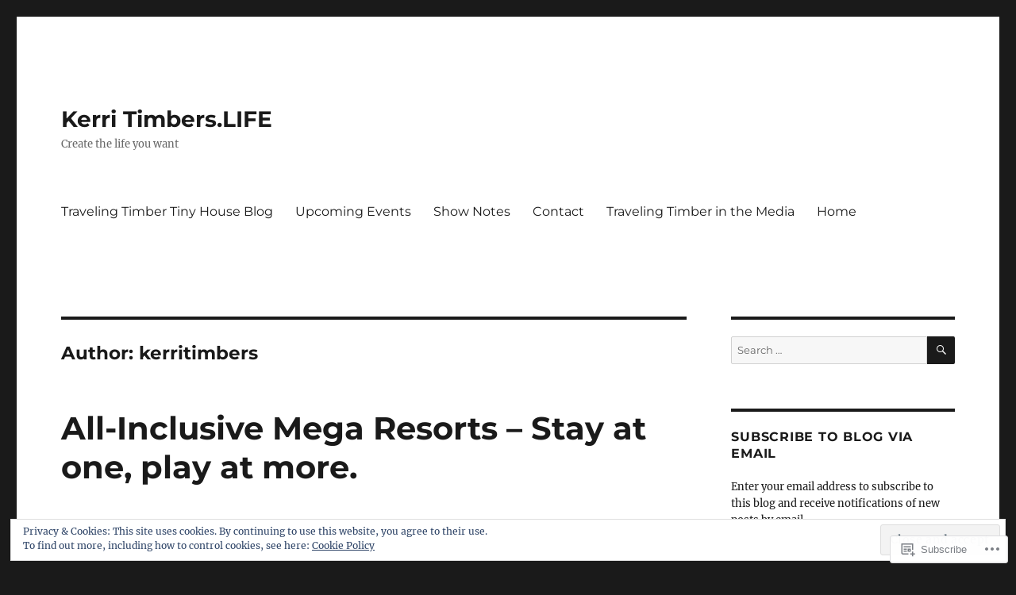

--- FILE ---
content_type: text/html; charset=UTF-8
request_url: https://kerritimbers.wordpress.com/author/kerritimbers/
body_size: 40870
content:
<!DOCTYPE html>
<html lang="en" class="no-js">
<head>
	<meta charset="UTF-8">
	<meta name="viewport" content="width=device-width, initial-scale=1">
	<link rel="profile" href="https://gmpg.org/xfn/11">
		<script>(function(html){html.className = html.className.replace(/\bno-js\b/,'js')})(document.documentElement);</script>
<title>kerritimbers &#8211; Kerri Timbers.LIFE</title>
<meta name='robots' content='max-image-preview:large' />
<meta name="google-site-verification" content="8gpUGIIy__R8p8Dea91ELESVkgc8oKtyXrj0Yi4HUf4" />
<link rel='dns-prefetch' href='//s0.wp.com' />
<link rel='dns-prefetch' href='//af.pubmine.com' />
<link rel="alternate" type="application/rss+xml" title="Kerri Timbers.LIFE &raquo; Feed" href="https://kerritimbers.wordpress.com/feed/" />
<link rel="alternate" type="application/rss+xml" title="Kerri Timbers.LIFE &raquo; Comments Feed" href="https://kerritimbers.wordpress.com/comments/feed/" />
<link rel="alternate" type="application/rss+xml" title="Kerri Timbers.LIFE &raquo; Posts by kerritimbers Feed" href="https://kerritimbers.wordpress.com/author/kerritimbers/feed/" />
	<script type="text/javascript">
		/* <![CDATA[ */
		function addLoadEvent(func) {
			var oldonload = window.onload;
			if (typeof window.onload != 'function') {
				window.onload = func;
			} else {
				window.onload = function () {
					oldonload();
					func();
				}
			}
		}
		/* ]]> */
	</script>
	<link crossorigin='anonymous' rel='stylesheet' id='all-css-0-1' href='/_static/??/wp-content/mu-plugins/jetpack-plugin/moon/modules/theme-tools/compat/twentysixteen.css,/wp-content/mu-plugins/widgets/eu-cookie-law/templates/style.css?m=1753284714j&cssminify=yes' type='text/css' media='all' />
<style id='wp-emoji-styles-inline-css'>

	img.wp-smiley, img.emoji {
		display: inline !important;
		border: none !important;
		box-shadow: none !important;
		height: 1em !important;
		width: 1em !important;
		margin: 0 0.07em !important;
		vertical-align: -0.1em !important;
		background: none !important;
		padding: 0 !important;
	}
/*# sourceURL=wp-emoji-styles-inline-css */
</style>
<link crossorigin='anonymous' rel='stylesheet' id='all-css-2-1' href='/wp-content/plugins/gutenberg-core/v22.2.0/build/styles/block-library/style.css?m=1764855221i&cssminify=yes' type='text/css' media='all' />
<style id='wp-block-library-inline-css'>
.has-text-align-justify {
	text-align:justify;
}
.has-text-align-justify{text-align:justify;}

/*# sourceURL=wp-block-library-inline-css */
</style><style id='wp-block-embed-inline-css'>
.wp-block-embed.alignleft,.wp-block-embed.alignright,.wp-block[data-align=left]>[data-type="core/embed"],.wp-block[data-align=right]>[data-type="core/embed"]{max-width:360px;width:100%}.wp-block-embed.alignleft .wp-block-embed__wrapper,.wp-block-embed.alignright .wp-block-embed__wrapper,.wp-block[data-align=left]>[data-type="core/embed"] .wp-block-embed__wrapper,.wp-block[data-align=right]>[data-type="core/embed"] .wp-block-embed__wrapper{min-width:280px}.wp-block-cover .wp-block-embed{min-height:240px;min-width:320px}.wp-block-group.is-layout-flex .wp-block-embed{flex:1 1 0%;min-width:0}.wp-block-embed{overflow-wrap:break-word}.wp-block-embed :where(figcaption){margin-bottom:1em;margin-top:.5em}.wp-block-embed iframe{max-width:100%}.wp-block-embed__wrapper{position:relative}.wp-embed-responsive .wp-has-aspect-ratio .wp-block-embed__wrapper:before{content:"";display:block;padding-top:50%}.wp-embed-responsive .wp-has-aspect-ratio iframe{bottom:0;height:100%;left:0;position:absolute;right:0;top:0;width:100%}.wp-embed-responsive .wp-embed-aspect-21-9 .wp-block-embed__wrapper:before{padding-top:42.85%}.wp-embed-responsive .wp-embed-aspect-18-9 .wp-block-embed__wrapper:before{padding-top:50%}.wp-embed-responsive .wp-embed-aspect-16-9 .wp-block-embed__wrapper:before{padding-top:56.25%}.wp-embed-responsive .wp-embed-aspect-4-3 .wp-block-embed__wrapper:before{padding-top:75%}.wp-embed-responsive .wp-embed-aspect-1-1 .wp-block-embed__wrapper:before{padding-top:100%}.wp-embed-responsive .wp-embed-aspect-9-16 .wp-block-embed__wrapper:before{padding-top:177.77%}.wp-embed-responsive .wp-embed-aspect-1-2 .wp-block-embed__wrapper:before{padding-top:200%}
/*# sourceURL=/wp-content/plugins/gutenberg-core/v22.2.0/build/styles/block-library/embed/style.css */
</style>
<style id='wp-block-embed-theme-inline-css'>
.wp-block-embed :where(figcaption){color:#555;font-size:13px;text-align:center}.is-dark-theme .wp-block-embed :where(figcaption){color:#ffffffa6}.wp-block-embed{margin:0 0 1em}
/*# sourceURL=/wp-content/plugins/gutenberg-core/v22.2.0/build/styles/block-library/embed/theme.css */
</style>
<style id='wp-block-paragraph-inline-css'>
.is-small-text{font-size:.875em}.is-regular-text{font-size:1em}.is-large-text{font-size:2.25em}.is-larger-text{font-size:3em}.has-drop-cap:not(:focus):first-letter{float:left;font-size:8.4em;font-style:normal;font-weight:100;line-height:.68;margin:.05em .1em 0 0;text-transform:uppercase}body.rtl .has-drop-cap:not(:focus):first-letter{float:none;margin-left:.1em}p.has-drop-cap.has-background{overflow:hidden}:root :where(p.has-background){padding:1.25em 2.375em}:where(p.has-text-color:not(.has-link-color)) a{color:inherit}p.has-text-align-left[style*="writing-mode:vertical-lr"],p.has-text-align-right[style*="writing-mode:vertical-rl"]{rotate:180deg}
/*# sourceURL=/wp-content/plugins/gutenberg-core/v22.2.0/build/styles/block-library/paragraph/style.css */
</style>
<style id='wp-block-gallery-inline-css'>
.blocks-gallery-grid:not(.has-nested-images),.wp-block-gallery:not(.has-nested-images){display:flex;flex-wrap:wrap;list-style-type:none;margin:0;padding:0}.blocks-gallery-grid:not(.has-nested-images) .blocks-gallery-image,.blocks-gallery-grid:not(.has-nested-images) .blocks-gallery-item,.wp-block-gallery:not(.has-nested-images) .blocks-gallery-image,.wp-block-gallery:not(.has-nested-images) .blocks-gallery-item{display:flex;flex-direction:column;flex-grow:1;justify-content:center;margin:0 1em 1em 0;position:relative;width:calc(50% - 1em)}.blocks-gallery-grid:not(.has-nested-images) .blocks-gallery-image:nth-of-type(2n),.blocks-gallery-grid:not(.has-nested-images) .blocks-gallery-item:nth-of-type(2n),.wp-block-gallery:not(.has-nested-images) .blocks-gallery-image:nth-of-type(2n),.wp-block-gallery:not(.has-nested-images) .blocks-gallery-item:nth-of-type(2n){margin-right:0}.blocks-gallery-grid:not(.has-nested-images) .blocks-gallery-image figure,.blocks-gallery-grid:not(.has-nested-images) .blocks-gallery-item figure,.wp-block-gallery:not(.has-nested-images) .blocks-gallery-image figure,.wp-block-gallery:not(.has-nested-images) .blocks-gallery-item figure{align-items:flex-end;display:flex;height:100%;justify-content:flex-start;margin:0}.blocks-gallery-grid:not(.has-nested-images) .blocks-gallery-image img,.blocks-gallery-grid:not(.has-nested-images) .blocks-gallery-item img,.wp-block-gallery:not(.has-nested-images) .blocks-gallery-image img,.wp-block-gallery:not(.has-nested-images) .blocks-gallery-item img{display:block;height:auto;max-width:100%;width:auto}.blocks-gallery-grid:not(.has-nested-images) .blocks-gallery-image figcaption,.blocks-gallery-grid:not(.has-nested-images) .blocks-gallery-item figcaption,.wp-block-gallery:not(.has-nested-images) .blocks-gallery-image figcaption,.wp-block-gallery:not(.has-nested-images) .blocks-gallery-item figcaption{background:linear-gradient(0deg,#000000b3,#0000004d 70%,#0000);bottom:0;box-sizing:border-box;color:#fff;font-size:.8em;margin:0;max-height:100%;overflow:auto;padding:3em .77em .7em;position:absolute;text-align:center;width:100%;z-index:2}.blocks-gallery-grid:not(.has-nested-images) .blocks-gallery-image figcaption img,.blocks-gallery-grid:not(.has-nested-images) .blocks-gallery-item figcaption img,.wp-block-gallery:not(.has-nested-images) .blocks-gallery-image figcaption img,.wp-block-gallery:not(.has-nested-images) .blocks-gallery-item figcaption img{display:inline}.blocks-gallery-grid:not(.has-nested-images) figcaption,.wp-block-gallery:not(.has-nested-images) figcaption{flex-grow:1}.blocks-gallery-grid:not(.has-nested-images).is-cropped .blocks-gallery-image a,.blocks-gallery-grid:not(.has-nested-images).is-cropped .blocks-gallery-image img,.blocks-gallery-grid:not(.has-nested-images).is-cropped .blocks-gallery-item a,.blocks-gallery-grid:not(.has-nested-images).is-cropped .blocks-gallery-item img,.wp-block-gallery:not(.has-nested-images).is-cropped .blocks-gallery-image a,.wp-block-gallery:not(.has-nested-images).is-cropped .blocks-gallery-image img,.wp-block-gallery:not(.has-nested-images).is-cropped .blocks-gallery-item a,.wp-block-gallery:not(.has-nested-images).is-cropped .blocks-gallery-item img{flex:1;height:100%;object-fit:cover;width:100%}.blocks-gallery-grid:not(.has-nested-images).columns-1 .blocks-gallery-image,.blocks-gallery-grid:not(.has-nested-images).columns-1 .blocks-gallery-item,.wp-block-gallery:not(.has-nested-images).columns-1 .blocks-gallery-image,.wp-block-gallery:not(.has-nested-images).columns-1 .blocks-gallery-item{margin-right:0;width:100%}@media (min-width:600px){.blocks-gallery-grid:not(.has-nested-images).columns-3 .blocks-gallery-image,.blocks-gallery-grid:not(.has-nested-images).columns-3 .blocks-gallery-item,.wp-block-gallery:not(.has-nested-images).columns-3 .blocks-gallery-image,.wp-block-gallery:not(.has-nested-images).columns-3 .blocks-gallery-item{margin-right:1em;width:calc(33.33333% - .66667em)}.blocks-gallery-grid:not(.has-nested-images).columns-4 .blocks-gallery-image,.blocks-gallery-grid:not(.has-nested-images).columns-4 .blocks-gallery-item,.wp-block-gallery:not(.has-nested-images).columns-4 .blocks-gallery-image,.wp-block-gallery:not(.has-nested-images).columns-4 .blocks-gallery-item{margin-right:1em;width:calc(25% - .75em)}.blocks-gallery-grid:not(.has-nested-images).columns-5 .blocks-gallery-image,.blocks-gallery-grid:not(.has-nested-images).columns-5 .blocks-gallery-item,.wp-block-gallery:not(.has-nested-images).columns-5 .blocks-gallery-image,.wp-block-gallery:not(.has-nested-images).columns-5 .blocks-gallery-item{margin-right:1em;width:calc(20% - .8em)}.blocks-gallery-grid:not(.has-nested-images).columns-6 .blocks-gallery-image,.blocks-gallery-grid:not(.has-nested-images).columns-6 .blocks-gallery-item,.wp-block-gallery:not(.has-nested-images).columns-6 .blocks-gallery-image,.wp-block-gallery:not(.has-nested-images).columns-6 .blocks-gallery-item{margin-right:1em;width:calc(16.66667% - .83333em)}.blocks-gallery-grid:not(.has-nested-images).columns-7 .blocks-gallery-image,.blocks-gallery-grid:not(.has-nested-images).columns-7 .blocks-gallery-item,.wp-block-gallery:not(.has-nested-images).columns-7 .blocks-gallery-image,.wp-block-gallery:not(.has-nested-images).columns-7 .blocks-gallery-item{margin-right:1em;width:calc(14.28571% - .85714em)}.blocks-gallery-grid:not(.has-nested-images).columns-8 .blocks-gallery-image,.blocks-gallery-grid:not(.has-nested-images).columns-8 .blocks-gallery-item,.wp-block-gallery:not(.has-nested-images).columns-8 .blocks-gallery-image,.wp-block-gallery:not(.has-nested-images).columns-8 .blocks-gallery-item{margin-right:1em;width:calc(12.5% - .875em)}.blocks-gallery-grid:not(.has-nested-images).columns-1 .blocks-gallery-image:nth-of-type(1n),.blocks-gallery-grid:not(.has-nested-images).columns-1 .blocks-gallery-item:nth-of-type(1n),.blocks-gallery-grid:not(.has-nested-images).columns-2 .blocks-gallery-image:nth-of-type(2n),.blocks-gallery-grid:not(.has-nested-images).columns-2 .blocks-gallery-item:nth-of-type(2n),.blocks-gallery-grid:not(.has-nested-images).columns-3 .blocks-gallery-image:nth-of-type(3n),.blocks-gallery-grid:not(.has-nested-images).columns-3 .blocks-gallery-item:nth-of-type(3n),.blocks-gallery-grid:not(.has-nested-images).columns-4 .blocks-gallery-image:nth-of-type(4n),.blocks-gallery-grid:not(.has-nested-images).columns-4 .blocks-gallery-item:nth-of-type(4n),.blocks-gallery-grid:not(.has-nested-images).columns-5 .blocks-gallery-image:nth-of-type(5n),.blocks-gallery-grid:not(.has-nested-images).columns-5 .blocks-gallery-item:nth-of-type(5n),.blocks-gallery-grid:not(.has-nested-images).columns-6 .blocks-gallery-image:nth-of-type(6n),.blocks-gallery-grid:not(.has-nested-images).columns-6 .blocks-gallery-item:nth-of-type(6n),.blocks-gallery-grid:not(.has-nested-images).columns-7 .blocks-gallery-image:nth-of-type(7n),.blocks-gallery-grid:not(.has-nested-images).columns-7 .blocks-gallery-item:nth-of-type(7n),.blocks-gallery-grid:not(.has-nested-images).columns-8 .blocks-gallery-image:nth-of-type(8n),.blocks-gallery-grid:not(.has-nested-images).columns-8 .blocks-gallery-item:nth-of-type(8n),.wp-block-gallery:not(.has-nested-images).columns-1 .blocks-gallery-image:nth-of-type(1n),.wp-block-gallery:not(.has-nested-images).columns-1 .blocks-gallery-item:nth-of-type(1n),.wp-block-gallery:not(.has-nested-images).columns-2 .blocks-gallery-image:nth-of-type(2n),.wp-block-gallery:not(.has-nested-images).columns-2 .blocks-gallery-item:nth-of-type(2n),.wp-block-gallery:not(.has-nested-images).columns-3 .blocks-gallery-image:nth-of-type(3n),.wp-block-gallery:not(.has-nested-images).columns-3 .blocks-gallery-item:nth-of-type(3n),.wp-block-gallery:not(.has-nested-images).columns-4 .blocks-gallery-image:nth-of-type(4n),.wp-block-gallery:not(.has-nested-images).columns-4 .blocks-gallery-item:nth-of-type(4n),.wp-block-gallery:not(.has-nested-images).columns-5 .blocks-gallery-image:nth-of-type(5n),.wp-block-gallery:not(.has-nested-images).columns-5 .blocks-gallery-item:nth-of-type(5n),.wp-block-gallery:not(.has-nested-images).columns-6 .blocks-gallery-image:nth-of-type(6n),.wp-block-gallery:not(.has-nested-images).columns-6 .blocks-gallery-item:nth-of-type(6n),.wp-block-gallery:not(.has-nested-images).columns-7 .blocks-gallery-image:nth-of-type(7n),.wp-block-gallery:not(.has-nested-images).columns-7 .blocks-gallery-item:nth-of-type(7n),.wp-block-gallery:not(.has-nested-images).columns-8 .blocks-gallery-image:nth-of-type(8n),.wp-block-gallery:not(.has-nested-images).columns-8 .blocks-gallery-item:nth-of-type(8n){margin-right:0}}.blocks-gallery-grid:not(.has-nested-images) .blocks-gallery-image:last-child,.blocks-gallery-grid:not(.has-nested-images) .blocks-gallery-item:last-child,.wp-block-gallery:not(.has-nested-images) .blocks-gallery-image:last-child,.wp-block-gallery:not(.has-nested-images) .blocks-gallery-item:last-child{margin-right:0}.blocks-gallery-grid:not(.has-nested-images).alignleft,.blocks-gallery-grid:not(.has-nested-images).alignright,.wp-block-gallery:not(.has-nested-images).alignleft,.wp-block-gallery:not(.has-nested-images).alignright{max-width:420px;width:100%}.blocks-gallery-grid:not(.has-nested-images).aligncenter .blocks-gallery-item figure,.wp-block-gallery:not(.has-nested-images).aligncenter .blocks-gallery-item figure{justify-content:center}.wp-block-gallery:not(.is-cropped) .blocks-gallery-item{align-self:flex-start}figure.wp-block-gallery.has-nested-images{align-items:normal}.wp-block-gallery.has-nested-images figure.wp-block-image:not(#individual-image){margin:0;width:calc(50% - var(--wp--style--unstable-gallery-gap, 16px)/2)}.wp-block-gallery.has-nested-images figure.wp-block-image{box-sizing:border-box;display:flex;flex-direction:column;flex-grow:1;justify-content:center;max-width:100%;position:relative}.wp-block-gallery.has-nested-images figure.wp-block-image>a,.wp-block-gallery.has-nested-images figure.wp-block-image>div{flex-direction:column;flex-grow:1;margin:0}.wp-block-gallery.has-nested-images figure.wp-block-image img{display:block;height:auto;max-width:100%!important;width:auto}.wp-block-gallery.has-nested-images figure.wp-block-image figcaption,.wp-block-gallery.has-nested-images figure.wp-block-image:has(figcaption):before{bottom:0;left:0;max-height:100%;position:absolute;right:0}.wp-block-gallery.has-nested-images figure.wp-block-image:has(figcaption):before{backdrop-filter:blur(3px);content:"";height:100%;-webkit-mask-image:linear-gradient(0deg,#000 20%,#0000);mask-image:linear-gradient(0deg,#000 20%,#0000);max-height:40%;pointer-events:none}.wp-block-gallery.has-nested-images figure.wp-block-image figcaption{box-sizing:border-box;color:#fff;font-size:13px;margin:0;overflow:auto;padding:1em;text-align:center;text-shadow:0 0 1.5px #000}.wp-block-gallery.has-nested-images figure.wp-block-image figcaption::-webkit-scrollbar{height:12px;width:12px}.wp-block-gallery.has-nested-images figure.wp-block-image figcaption::-webkit-scrollbar-track{background-color:initial}.wp-block-gallery.has-nested-images figure.wp-block-image figcaption::-webkit-scrollbar-thumb{background-clip:padding-box;background-color:initial;border:3px solid #0000;border-radius:8px}.wp-block-gallery.has-nested-images figure.wp-block-image figcaption:focus-within::-webkit-scrollbar-thumb,.wp-block-gallery.has-nested-images figure.wp-block-image figcaption:focus::-webkit-scrollbar-thumb,.wp-block-gallery.has-nested-images figure.wp-block-image figcaption:hover::-webkit-scrollbar-thumb{background-color:#fffc}.wp-block-gallery.has-nested-images figure.wp-block-image figcaption{scrollbar-color:#0000 #0000;scrollbar-gutter:stable both-edges;scrollbar-width:thin}.wp-block-gallery.has-nested-images figure.wp-block-image figcaption:focus,.wp-block-gallery.has-nested-images figure.wp-block-image figcaption:focus-within,.wp-block-gallery.has-nested-images figure.wp-block-image figcaption:hover{scrollbar-color:#fffc #0000}.wp-block-gallery.has-nested-images figure.wp-block-image figcaption{will-change:transform}@media (hover:none){.wp-block-gallery.has-nested-images figure.wp-block-image figcaption{scrollbar-color:#fffc #0000}}.wp-block-gallery.has-nested-images figure.wp-block-image figcaption{background:linear-gradient(0deg,#0006,#0000)}.wp-block-gallery.has-nested-images figure.wp-block-image figcaption img{display:inline}.wp-block-gallery.has-nested-images figure.wp-block-image figcaption a{color:inherit}.wp-block-gallery.has-nested-images figure.wp-block-image.has-custom-border img{box-sizing:border-box}.wp-block-gallery.has-nested-images figure.wp-block-image.has-custom-border>a,.wp-block-gallery.has-nested-images figure.wp-block-image.has-custom-border>div,.wp-block-gallery.has-nested-images figure.wp-block-image.is-style-rounded>a,.wp-block-gallery.has-nested-images figure.wp-block-image.is-style-rounded>div{flex:1 1 auto}.wp-block-gallery.has-nested-images figure.wp-block-image.has-custom-border figcaption,.wp-block-gallery.has-nested-images figure.wp-block-image.is-style-rounded figcaption{background:none;color:inherit;flex:initial;margin:0;padding:10px 10px 9px;position:relative;text-shadow:none}.wp-block-gallery.has-nested-images figure.wp-block-image.has-custom-border:before,.wp-block-gallery.has-nested-images figure.wp-block-image.is-style-rounded:before{content:none}.wp-block-gallery.has-nested-images figcaption{flex-basis:100%;flex-grow:1;text-align:center}.wp-block-gallery.has-nested-images:not(.is-cropped) figure.wp-block-image:not(#individual-image){margin-bottom:auto;margin-top:0}.wp-block-gallery.has-nested-images.is-cropped figure.wp-block-image:not(#individual-image){align-self:inherit}.wp-block-gallery.has-nested-images.is-cropped figure.wp-block-image:not(#individual-image)>a,.wp-block-gallery.has-nested-images.is-cropped figure.wp-block-image:not(#individual-image)>div:not(.components-drop-zone){display:flex}.wp-block-gallery.has-nested-images.is-cropped figure.wp-block-image:not(#individual-image) a,.wp-block-gallery.has-nested-images.is-cropped figure.wp-block-image:not(#individual-image) img{flex:1 0 0%;height:100%;object-fit:cover;width:100%}.wp-block-gallery.has-nested-images.columns-1 figure.wp-block-image:not(#individual-image){width:100%}@media (min-width:600px){.wp-block-gallery.has-nested-images.columns-3 figure.wp-block-image:not(#individual-image){width:calc(33.33333% - var(--wp--style--unstable-gallery-gap, 16px)*.66667)}.wp-block-gallery.has-nested-images.columns-4 figure.wp-block-image:not(#individual-image){width:calc(25% - var(--wp--style--unstable-gallery-gap, 16px)*.75)}.wp-block-gallery.has-nested-images.columns-5 figure.wp-block-image:not(#individual-image){width:calc(20% - var(--wp--style--unstable-gallery-gap, 16px)*.8)}.wp-block-gallery.has-nested-images.columns-6 figure.wp-block-image:not(#individual-image){width:calc(16.66667% - var(--wp--style--unstable-gallery-gap, 16px)*.83333)}.wp-block-gallery.has-nested-images.columns-7 figure.wp-block-image:not(#individual-image){width:calc(14.28571% - var(--wp--style--unstable-gallery-gap, 16px)*.85714)}.wp-block-gallery.has-nested-images.columns-8 figure.wp-block-image:not(#individual-image){width:calc(12.5% - var(--wp--style--unstable-gallery-gap, 16px)*.875)}.wp-block-gallery.has-nested-images.columns-default figure.wp-block-image:not(#individual-image){width:calc(33.33% - var(--wp--style--unstable-gallery-gap, 16px)*.66667)}.wp-block-gallery.has-nested-images.columns-default figure.wp-block-image:not(#individual-image):first-child:nth-last-child(2),.wp-block-gallery.has-nested-images.columns-default figure.wp-block-image:not(#individual-image):first-child:nth-last-child(2)~figure.wp-block-image:not(#individual-image){width:calc(50% - var(--wp--style--unstable-gallery-gap, 16px)*.5)}.wp-block-gallery.has-nested-images.columns-default figure.wp-block-image:not(#individual-image):first-child:last-child{width:100%}}.wp-block-gallery.has-nested-images.alignleft,.wp-block-gallery.has-nested-images.alignright{max-width:420px;width:100%}.wp-block-gallery.has-nested-images.aligncenter{justify-content:center}
/*# sourceURL=/wp-content/plugins/gutenberg-core/v22.2.0/build/styles/block-library/gallery/style.css */
</style>
<style id='wp-block-gallery-theme-inline-css'>
.blocks-gallery-caption{color:#555;font-size:13px;text-align:center}.is-dark-theme .blocks-gallery-caption{color:#ffffffa6}
/*# sourceURL=/wp-content/plugins/gutenberg-core/v22.2.0/build/styles/block-library/gallery/theme.css */
</style>
<style id='wp-block-image-inline-css'>
.wp-block-image>a,.wp-block-image>figure>a{display:inline-block}.wp-block-image img{box-sizing:border-box;height:auto;max-width:100%;vertical-align:bottom}@media not (prefers-reduced-motion){.wp-block-image img.hide{visibility:hidden}.wp-block-image img.show{animation:show-content-image .4s}}.wp-block-image[style*=border-radius] img,.wp-block-image[style*=border-radius]>a{border-radius:inherit}.wp-block-image.has-custom-border img{box-sizing:border-box}.wp-block-image.aligncenter{text-align:center}.wp-block-image.alignfull>a,.wp-block-image.alignwide>a{width:100%}.wp-block-image.alignfull img,.wp-block-image.alignwide img{height:auto;width:100%}.wp-block-image .aligncenter,.wp-block-image .alignleft,.wp-block-image .alignright,.wp-block-image.aligncenter,.wp-block-image.alignleft,.wp-block-image.alignright{display:table}.wp-block-image .aligncenter>figcaption,.wp-block-image .alignleft>figcaption,.wp-block-image .alignright>figcaption,.wp-block-image.aligncenter>figcaption,.wp-block-image.alignleft>figcaption,.wp-block-image.alignright>figcaption{caption-side:bottom;display:table-caption}.wp-block-image .alignleft{float:left;margin:.5em 1em .5em 0}.wp-block-image .alignright{float:right;margin:.5em 0 .5em 1em}.wp-block-image .aligncenter{margin-left:auto;margin-right:auto}.wp-block-image :where(figcaption){margin-bottom:1em;margin-top:.5em}.wp-block-image.is-style-circle-mask img{border-radius:9999px}@supports ((-webkit-mask-image:none) or (mask-image:none)) or (-webkit-mask-image:none){.wp-block-image.is-style-circle-mask img{border-radius:0;-webkit-mask-image:url('data:image/svg+xml;utf8,<svg viewBox="0 0 100 100" xmlns="http://www.w3.org/2000/svg"><circle cx="50" cy="50" r="50"/></svg>');mask-image:url('data:image/svg+xml;utf8,<svg viewBox="0 0 100 100" xmlns="http://www.w3.org/2000/svg"><circle cx="50" cy="50" r="50"/></svg>');mask-mode:alpha;-webkit-mask-position:center;mask-position:center;-webkit-mask-repeat:no-repeat;mask-repeat:no-repeat;-webkit-mask-size:contain;mask-size:contain}}:root :where(.wp-block-image.is-style-rounded img,.wp-block-image .is-style-rounded img){border-radius:9999px}.wp-block-image figure{margin:0}.wp-lightbox-container{display:flex;flex-direction:column;position:relative}.wp-lightbox-container img{cursor:zoom-in}.wp-lightbox-container img:hover+button{opacity:1}.wp-lightbox-container button{align-items:center;backdrop-filter:blur(16px) saturate(180%);background-color:#5a5a5a40;border:none;border-radius:4px;cursor:zoom-in;display:flex;height:20px;justify-content:center;opacity:0;padding:0;position:absolute;right:16px;text-align:center;top:16px;width:20px;z-index:100}@media not (prefers-reduced-motion){.wp-lightbox-container button{transition:opacity .2s ease}}.wp-lightbox-container button:focus-visible{outline:3px auto #5a5a5a40;outline:3px auto -webkit-focus-ring-color;outline-offset:3px}.wp-lightbox-container button:hover{cursor:pointer;opacity:1}.wp-lightbox-container button:focus{opacity:1}.wp-lightbox-container button:focus,.wp-lightbox-container button:hover,.wp-lightbox-container button:not(:hover):not(:active):not(.has-background){background-color:#5a5a5a40;border:none}.wp-lightbox-overlay{box-sizing:border-box;cursor:zoom-out;height:100vh;left:0;overflow:hidden;position:fixed;top:0;visibility:hidden;width:100%;z-index:100000}.wp-lightbox-overlay .close-button{align-items:center;cursor:pointer;display:flex;justify-content:center;min-height:40px;min-width:40px;padding:0;position:absolute;right:calc(env(safe-area-inset-right) + 16px);top:calc(env(safe-area-inset-top) + 16px);z-index:5000000}.wp-lightbox-overlay .close-button:focus,.wp-lightbox-overlay .close-button:hover,.wp-lightbox-overlay .close-button:not(:hover):not(:active):not(.has-background){background:none;border:none}.wp-lightbox-overlay .lightbox-image-container{height:var(--wp--lightbox-container-height);left:50%;overflow:hidden;position:absolute;top:50%;transform:translate(-50%,-50%);transform-origin:top left;width:var(--wp--lightbox-container-width);z-index:9999999999}.wp-lightbox-overlay .wp-block-image{align-items:center;box-sizing:border-box;display:flex;height:100%;justify-content:center;margin:0;position:relative;transform-origin:0 0;width:100%;z-index:3000000}.wp-lightbox-overlay .wp-block-image img{height:var(--wp--lightbox-image-height);min-height:var(--wp--lightbox-image-height);min-width:var(--wp--lightbox-image-width);width:var(--wp--lightbox-image-width)}.wp-lightbox-overlay .wp-block-image figcaption{display:none}.wp-lightbox-overlay button{background:none;border:none}.wp-lightbox-overlay .scrim{background-color:#fff;height:100%;opacity:.9;position:absolute;width:100%;z-index:2000000}.wp-lightbox-overlay.active{visibility:visible}@media not (prefers-reduced-motion){.wp-lightbox-overlay.active{animation:turn-on-visibility .25s both}.wp-lightbox-overlay.active img{animation:turn-on-visibility .35s both}.wp-lightbox-overlay.show-closing-animation:not(.active){animation:turn-off-visibility .35s both}.wp-lightbox-overlay.show-closing-animation:not(.active) img{animation:turn-off-visibility .25s both}.wp-lightbox-overlay.zoom.active{animation:none;opacity:1;visibility:visible}.wp-lightbox-overlay.zoom.active .lightbox-image-container{animation:lightbox-zoom-in .4s}.wp-lightbox-overlay.zoom.active .lightbox-image-container img{animation:none}.wp-lightbox-overlay.zoom.active .scrim{animation:turn-on-visibility .4s forwards}.wp-lightbox-overlay.zoom.show-closing-animation:not(.active){animation:none}.wp-lightbox-overlay.zoom.show-closing-animation:not(.active) .lightbox-image-container{animation:lightbox-zoom-out .4s}.wp-lightbox-overlay.zoom.show-closing-animation:not(.active) .lightbox-image-container img{animation:none}.wp-lightbox-overlay.zoom.show-closing-animation:not(.active) .scrim{animation:turn-off-visibility .4s forwards}}@keyframes show-content-image{0%{visibility:hidden}99%{visibility:hidden}to{visibility:visible}}@keyframes turn-on-visibility{0%{opacity:0}to{opacity:1}}@keyframes turn-off-visibility{0%{opacity:1;visibility:visible}99%{opacity:0;visibility:visible}to{opacity:0;visibility:hidden}}@keyframes lightbox-zoom-in{0%{transform:translate(calc((-100vw + var(--wp--lightbox-scrollbar-width))/2 + var(--wp--lightbox-initial-left-position)),calc(-50vh + var(--wp--lightbox-initial-top-position))) scale(var(--wp--lightbox-scale))}to{transform:translate(-50%,-50%) scale(1)}}@keyframes lightbox-zoom-out{0%{transform:translate(-50%,-50%) scale(1);visibility:visible}99%{visibility:visible}to{transform:translate(calc((-100vw + var(--wp--lightbox-scrollbar-width))/2 + var(--wp--lightbox-initial-left-position)),calc(-50vh + var(--wp--lightbox-initial-top-position))) scale(var(--wp--lightbox-scale));visibility:hidden}}
/*# sourceURL=/wp-content/plugins/gutenberg-core/v22.2.0/build/styles/block-library/image/style.css */
</style>
<style id='wp-block-image-theme-inline-css'>
:root :where(.wp-block-image figcaption){color:#555;font-size:13px;text-align:center}.is-dark-theme :root :where(.wp-block-image figcaption){color:#ffffffa6}.wp-block-image{margin:0 0 1em}
/*# sourceURL=/wp-content/plugins/gutenberg-core/v22.2.0/build/styles/block-library/image/theme.css */
</style>
<style id='global-styles-inline-css'>
:root{--wp--preset--aspect-ratio--square: 1;--wp--preset--aspect-ratio--4-3: 4/3;--wp--preset--aspect-ratio--3-4: 3/4;--wp--preset--aspect-ratio--3-2: 3/2;--wp--preset--aspect-ratio--2-3: 2/3;--wp--preset--aspect-ratio--16-9: 16/9;--wp--preset--aspect-ratio--9-16: 9/16;--wp--preset--color--black: #000000;--wp--preset--color--cyan-bluish-gray: #abb8c3;--wp--preset--color--white: #fff;--wp--preset--color--pale-pink: #f78da7;--wp--preset--color--vivid-red: #cf2e2e;--wp--preset--color--luminous-vivid-orange: #ff6900;--wp--preset--color--luminous-vivid-amber: #fcb900;--wp--preset--color--light-green-cyan: #7bdcb5;--wp--preset--color--vivid-green-cyan: #00d084;--wp--preset--color--pale-cyan-blue: #8ed1fc;--wp--preset--color--vivid-cyan-blue: #0693e3;--wp--preset--color--vivid-purple: #9b51e0;--wp--preset--color--dark-gray: #1a1a1a;--wp--preset--color--medium-gray: #686868;--wp--preset--color--light-gray: #e5e5e5;--wp--preset--color--blue-gray: #4d545c;--wp--preset--color--bright-blue: #007acc;--wp--preset--color--light-blue: #9adffd;--wp--preset--color--dark-brown: #402b30;--wp--preset--color--medium-brown: #774e24;--wp--preset--color--dark-red: #640c1f;--wp--preset--color--bright-red: #ff675f;--wp--preset--color--yellow: #ffef8e;--wp--preset--gradient--vivid-cyan-blue-to-vivid-purple: linear-gradient(135deg,rgb(6,147,227) 0%,rgb(155,81,224) 100%);--wp--preset--gradient--light-green-cyan-to-vivid-green-cyan: linear-gradient(135deg,rgb(122,220,180) 0%,rgb(0,208,130) 100%);--wp--preset--gradient--luminous-vivid-amber-to-luminous-vivid-orange: linear-gradient(135deg,rgb(252,185,0) 0%,rgb(255,105,0) 100%);--wp--preset--gradient--luminous-vivid-orange-to-vivid-red: linear-gradient(135deg,rgb(255,105,0) 0%,rgb(207,46,46) 100%);--wp--preset--gradient--very-light-gray-to-cyan-bluish-gray: linear-gradient(135deg,rgb(238,238,238) 0%,rgb(169,184,195) 100%);--wp--preset--gradient--cool-to-warm-spectrum: linear-gradient(135deg,rgb(74,234,220) 0%,rgb(151,120,209) 20%,rgb(207,42,186) 40%,rgb(238,44,130) 60%,rgb(251,105,98) 80%,rgb(254,248,76) 100%);--wp--preset--gradient--blush-light-purple: linear-gradient(135deg,rgb(255,206,236) 0%,rgb(152,150,240) 100%);--wp--preset--gradient--blush-bordeaux: linear-gradient(135deg,rgb(254,205,165) 0%,rgb(254,45,45) 50%,rgb(107,0,62) 100%);--wp--preset--gradient--luminous-dusk: linear-gradient(135deg,rgb(255,203,112) 0%,rgb(199,81,192) 50%,rgb(65,88,208) 100%);--wp--preset--gradient--pale-ocean: linear-gradient(135deg,rgb(255,245,203) 0%,rgb(182,227,212) 50%,rgb(51,167,181) 100%);--wp--preset--gradient--electric-grass: linear-gradient(135deg,rgb(202,248,128) 0%,rgb(113,206,126) 100%);--wp--preset--gradient--midnight: linear-gradient(135deg,rgb(2,3,129) 0%,rgb(40,116,252) 100%);--wp--preset--font-size--small: 13px;--wp--preset--font-size--medium: 20px;--wp--preset--font-size--large: 36px;--wp--preset--font-size--x-large: 42px;--wp--preset--font-family--albert-sans: 'Albert Sans', sans-serif;--wp--preset--font-family--alegreya: Alegreya, serif;--wp--preset--font-family--arvo: Arvo, serif;--wp--preset--font-family--bodoni-moda: 'Bodoni Moda', serif;--wp--preset--font-family--bricolage-grotesque: 'Bricolage Grotesque', sans-serif;--wp--preset--font-family--cabin: Cabin, sans-serif;--wp--preset--font-family--chivo: Chivo, sans-serif;--wp--preset--font-family--commissioner: Commissioner, sans-serif;--wp--preset--font-family--cormorant: Cormorant, serif;--wp--preset--font-family--courier-prime: 'Courier Prime', monospace;--wp--preset--font-family--crimson-pro: 'Crimson Pro', serif;--wp--preset--font-family--dm-mono: 'DM Mono', monospace;--wp--preset--font-family--dm-sans: 'DM Sans', sans-serif;--wp--preset--font-family--dm-serif-display: 'DM Serif Display', serif;--wp--preset--font-family--domine: Domine, serif;--wp--preset--font-family--eb-garamond: 'EB Garamond', serif;--wp--preset--font-family--epilogue: Epilogue, sans-serif;--wp--preset--font-family--fahkwang: Fahkwang, sans-serif;--wp--preset--font-family--figtree: Figtree, sans-serif;--wp--preset--font-family--fira-sans: 'Fira Sans', sans-serif;--wp--preset--font-family--fjalla-one: 'Fjalla One', sans-serif;--wp--preset--font-family--fraunces: Fraunces, serif;--wp--preset--font-family--gabarito: Gabarito, system-ui;--wp--preset--font-family--ibm-plex-mono: 'IBM Plex Mono', monospace;--wp--preset--font-family--ibm-plex-sans: 'IBM Plex Sans', sans-serif;--wp--preset--font-family--ibarra-real-nova: 'Ibarra Real Nova', serif;--wp--preset--font-family--instrument-serif: 'Instrument Serif', serif;--wp--preset--font-family--inter: Inter, sans-serif;--wp--preset--font-family--josefin-sans: 'Josefin Sans', sans-serif;--wp--preset--font-family--jost: Jost, sans-serif;--wp--preset--font-family--libre-baskerville: 'Libre Baskerville', serif;--wp--preset--font-family--libre-franklin: 'Libre Franklin', sans-serif;--wp--preset--font-family--literata: Literata, serif;--wp--preset--font-family--lora: Lora, serif;--wp--preset--font-family--merriweather: Merriweather, serif;--wp--preset--font-family--montserrat: Montserrat, sans-serif;--wp--preset--font-family--newsreader: Newsreader, serif;--wp--preset--font-family--noto-sans-mono: 'Noto Sans Mono', sans-serif;--wp--preset--font-family--nunito: Nunito, sans-serif;--wp--preset--font-family--open-sans: 'Open Sans', sans-serif;--wp--preset--font-family--overpass: Overpass, sans-serif;--wp--preset--font-family--pt-serif: 'PT Serif', serif;--wp--preset--font-family--petrona: Petrona, serif;--wp--preset--font-family--piazzolla: Piazzolla, serif;--wp--preset--font-family--playfair-display: 'Playfair Display', serif;--wp--preset--font-family--plus-jakarta-sans: 'Plus Jakarta Sans', sans-serif;--wp--preset--font-family--poppins: Poppins, sans-serif;--wp--preset--font-family--raleway: Raleway, sans-serif;--wp--preset--font-family--roboto: Roboto, sans-serif;--wp--preset--font-family--roboto-slab: 'Roboto Slab', serif;--wp--preset--font-family--rubik: Rubik, sans-serif;--wp--preset--font-family--rufina: Rufina, serif;--wp--preset--font-family--sora: Sora, sans-serif;--wp--preset--font-family--source-sans-3: 'Source Sans 3', sans-serif;--wp--preset--font-family--source-serif-4: 'Source Serif 4', serif;--wp--preset--font-family--space-mono: 'Space Mono', monospace;--wp--preset--font-family--syne: Syne, sans-serif;--wp--preset--font-family--texturina: Texturina, serif;--wp--preset--font-family--urbanist: Urbanist, sans-serif;--wp--preset--font-family--work-sans: 'Work Sans', sans-serif;--wp--preset--spacing--20: 0.44rem;--wp--preset--spacing--30: 0.67rem;--wp--preset--spacing--40: 1rem;--wp--preset--spacing--50: 1.5rem;--wp--preset--spacing--60: 2.25rem;--wp--preset--spacing--70: 3.38rem;--wp--preset--spacing--80: 5.06rem;--wp--preset--shadow--natural: 6px 6px 9px rgba(0, 0, 0, 0.2);--wp--preset--shadow--deep: 12px 12px 50px rgba(0, 0, 0, 0.4);--wp--preset--shadow--sharp: 6px 6px 0px rgba(0, 0, 0, 0.2);--wp--preset--shadow--outlined: 6px 6px 0px -3px rgb(255, 255, 255), 6px 6px rgb(0, 0, 0);--wp--preset--shadow--crisp: 6px 6px 0px rgb(0, 0, 0);}:where(.is-layout-flex){gap: 0.5em;}:where(.is-layout-grid){gap: 0.5em;}body .is-layout-flex{display: flex;}.is-layout-flex{flex-wrap: wrap;align-items: center;}.is-layout-flex > :is(*, div){margin: 0;}body .is-layout-grid{display: grid;}.is-layout-grid > :is(*, div){margin: 0;}:where(.wp-block-columns.is-layout-flex){gap: 2em;}:where(.wp-block-columns.is-layout-grid){gap: 2em;}:where(.wp-block-post-template.is-layout-flex){gap: 1.25em;}:where(.wp-block-post-template.is-layout-grid){gap: 1.25em;}.has-black-color{color: var(--wp--preset--color--black) !important;}.has-cyan-bluish-gray-color{color: var(--wp--preset--color--cyan-bluish-gray) !important;}.has-white-color{color: var(--wp--preset--color--white) !important;}.has-pale-pink-color{color: var(--wp--preset--color--pale-pink) !important;}.has-vivid-red-color{color: var(--wp--preset--color--vivid-red) !important;}.has-luminous-vivid-orange-color{color: var(--wp--preset--color--luminous-vivid-orange) !important;}.has-luminous-vivid-amber-color{color: var(--wp--preset--color--luminous-vivid-amber) !important;}.has-light-green-cyan-color{color: var(--wp--preset--color--light-green-cyan) !important;}.has-vivid-green-cyan-color{color: var(--wp--preset--color--vivid-green-cyan) !important;}.has-pale-cyan-blue-color{color: var(--wp--preset--color--pale-cyan-blue) !important;}.has-vivid-cyan-blue-color{color: var(--wp--preset--color--vivid-cyan-blue) !important;}.has-vivid-purple-color{color: var(--wp--preset--color--vivid-purple) !important;}.has-black-background-color{background-color: var(--wp--preset--color--black) !important;}.has-cyan-bluish-gray-background-color{background-color: var(--wp--preset--color--cyan-bluish-gray) !important;}.has-white-background-color{background-color: var(--wp--preset--color--white) !important;}.has-pale-pink-background-color{background-color: var(--wp--preset--color--pale-pink) !important;}.has-vivid-red-background-color{background-color: var(--wp--preset--color--vivid-red) !important;}.has-luminous-vivid-orange-background-color{background-color: var(--wp--preset--color--luminous-vivid-orange) !important;}.has-luminous-vivid-amber-background-color{background-color: var(--wp--preset--color--luminous-vivid-amber) !important;}.has-light-green-cyan-background-color{background-color: var(--wp--preset--color--light-green-cyan) !important;}.has-vivid-green-cyan-background-color{background-color: var(--wp--preset--color--vivid-green-cyan) !important;}.has-pale-cyan-blue-background-color{background-color: var(--wp--preset--color--pale-cyan-blue) !important;}.has-vivid-cyan-blue-background-color{background-color: var(--wp--preset--color--vivid-cyan-blue) !important;}.has-vivid-purple-background-color{background-color: var(--wp--preset--color--vivid-purple) !important;}.has-black-border-color{border-color: var(--wp--preset--color--black) !important;}.has-cyan-bluish-gray-border-color{border-color: var(--wp--preset--color--cyan-bluish-gray) !important;}.has-white-border-color{border-color: var(--wp--preset--color--white) !important;}.has-pale-pink-border-color{border-color: var(--wp--preset--color--pale-pink) !important;}.has-vivid-red-border-color{border-color: var(--wp--preset--color--vivid-red) !important;}.has-luminous-vivid-orange-border-color{border-color: var(--wp--preset--color--luminous-vivid-orange) !important;}.has-luminous-vivid-amber-border-color{border-color: var(--wp--preset--color--luminous-vivid-amber) !important;}.has-light-green-cyan-border-color{border-color: var(--wp--preset--color--light-green-cyan) !important;}.has-vivid-green-cyan-border-color{border-color: var(--wp--preset--color--vivid-green-cyan) !important;}.has-pale-cyan-blue-border-color{border-color: var(--wp--preset--color--pale-cyan-blue) !important;}.has-vivid-cyan-blue-border-color{border-color: var(--wp--preset--color--vivid-cyan-blue) !important;}.has-vivid-purple-border-color{border-color: var(--wp--preset--color--vivid-purple) !important;}.has-vivid-cyan-blue-to-vivid-purple-gradient-background{background: var(--wp--preset--gradient--vivid-cyan-blue-to-vivid-purple) !important;}.has-light-green-cyan-to-vivid-green-cyan-gradient-background{background: var(--wp--preset--gradient--light-green-cyan-to-vivid-green-cyan) !important;}.has-luminous-vivid-amber-to-luminous-vivid-orange-gradient-background{background: var(--wp--preset--gradient--luminous-vivid-amber-to-luminous-vivid-orange) !important;}.has-luminous-vivid-orange-to-vivid-red-gradient-background{background: var(--wp--preset--gradient--luminous-vivid-orange-to-vivid-red) !important;}.has-very-light-gray-to-cyan-bluish-gray-gradient-background{background: var(--wp--preset--gradient--very-light-gray-to-cyan-bluish-gray) !important;}.has-cool-to-warm-spectrum-gradient-background{background: var(--wp--preset--gradient--cool-to-warm-spectrum) !important;}.has-blush-light-purple-gradient-background{background: var(--wp--preset--gradient--blush-light-purple) !important;}.has-blush-bordeaux-gradient-background{background: var(--wp--preset--gradient--blush-bordeaux) !important;}.has-luminous-dusk-gradient-background{background: var(--wp--preset--gradient--luminous-dusk) !important;}.has-pale-ocean-gradient-background{background: var(--wp--preset--gradient--pale-ocean) !important;}.has-electric-grass-gradient-background{background: var(--wp--preset--gradient--electric-grass) !important;}.has-midnight-gradient-background{background: var(--wp--preset--gradient--midnight) !important;}.has-small-font-size{font-size: var(--wp--preset--font-size--small) !important;}.has-medium-font-size{font-size: var(--wp--preset--font-size--medium) !important;}.has-large-font-size{font-size: var(--wp--preset--font-size--large) !important;}.has-x-large-font-size{font-size: var(--wp--preset--font-size--x-large) !important;}.has-albert-sans-font-family{font-family: var(--wp--preset--font-family--albert-sans) !important;}.has-alegreya-font-family{font-family: var(--wp--preset--font-family--alegreya) !important;}.has-arvo-font-family{font-family: var(--wp--preset--font-family--arvo) !important;}.has-bodoni-moda-font-family{font-family: var(--wp--preset--font-family--bodoni-moda) !important;}.has-bricolage-grotesque-font-family{font-family: var(--wp--preset--font-family--bricolage-grotesque) !important;}.has-cabin-font-family{font-family: var(--wp--preset--font-family--cabin) !important;}.has-chivo-font-family{font-family: var(--wp--preset--font-family--chivo) !important;}.has-commissioner-font-family{font-family: var(--wp--preset--font-family--commissioner) !important;}.has-cormorant-font-family{font-family: var(--wp--preset--font-family--cormorant) !important;}.has-courier-prime-font-family{font-family: var(--wp--preset--font-family--courier-prime) !important;}.has-crimson-pro-font-family{font-family: var(--wp--preset--font-family--crimson-pro) !important;}.has-dm-mono-font-family{font-family: var(--wp--preset--font-family--dm-mono) !important;}.has-dm-sans-font-family{font-family: var(--wp--preset--font-family--dm-sans) !important;}.has-dm-serif-display-font-family{font-family: var(--wp--preset--font-family--dm-serif-display) !important;}.has-domine-font-family{font-family: var(--wp--preset--font-family--domine) !important;}.has-eb-garamond-font-family{font-family: var(--wp--preset--font-family--eb-garamond) !important;}.has-epilogue-font-family{font-family: var(--wp--preset--font-family--epilogue) !important;}.has-fahkwang-font-family{font-family: var(--wp--preset--font-family--fahkwang) !important;}.has-figtree-font-family{font-family: var(--wp--preset--font-family--figtree) !important;}.has-fira-sans-font-family{font-family: var(--wp--preset--font-family--fira-sans) !important;}.has-fjalla-one-font-family{font-family: var(--wp--preset--font-family--fjalla-one) !important;}.has-fraunces-font-family{font-family: var(--wp--preset--font-family--fraunces) !important;}.has-gabarito-font-family{font-family: var(--wp--preset--font-family--gabarito) !important;}.has-ibm-plex-mono-font-family{font-family: var(--wp--preset--font-family--ibm-plex-mono) !important;}.has-ibm-plex-sans-font-family{font-family: var(--wp--preset--font-family--ibm-plex-sans) !important;}.has-ibarra-real-nova-font-family{font-family: var(--wp--preset--font-family--ibarra-real-nova) !important;}.has-instrument-serif-font-family{font-family: var(--wp--preset--font-family--instrument-serif) !important;}.has-inter-font-family{font-family: var(--wp--preset--font-family--inter) !important;}.has-josefin-sans-font-family{font-family: var(--wp--preset--font-family--josefin-sans) !important;}.has-jost-font-family{font-family: var(--wp--preset--font-family--jost) !important;}.has-libre-baskerville-font-family{font-family: var(--wp--preset--font-family--libre-baskerville) !important;}.has-libre-franklin-font-family{font-family: var(--wp--preset--font-family--libre-franklin) !important;}.has-literata-font-family{font-family: var(--wp--preset--font-family--literata) !important;}.has-lora-font-family{font-family: var(--wp--preset--font-family--lora) !important;}.has-merriweather-font-family{font-family: var(--wp--preset--font-family--merriweather) !important;}.has-montserrat-font-family{font-family: var(--wp--preset--font-family--montserrat) !important;}.has-newsreader-font-family{font-family: var(--wp--preset--font-family--newsreader) !important;}.has-noto-sans-mono-font-family{font-family: var(--wp--preset--font-family--noto-sans-mono) !important;}.has-nunito-font-family{font-family: var(--wp--preset--font-family--nunito) !important;}.has-open-sans-font-family{font-family: var(--wp--preset--font-family--open-sans) !important;}.has-overpass-font-family{font-family: var(--wp--preset--font-family--overpass) !important;}.has-pt-serif-font-family{font-family: var(--wp--preset--font-family--pt-serif) !important;}.has-petrona-font-family{font-family: var(--wp--preset--font-family--petrona) !important;}.has-piazzolla-font-family{font-family: var(--wp--preset--font-family--piazzolla) !important;}.has-playfair-display-font-family{font-family: var(--wp--preset--font-family--playfair-display) !important;}.has-plus-jakarta-sans-font-family{font-family: var(--wp--preset--font-family--plus-jakarta-sans) !important;}.has-poppins-font-family{font-family: var(--wp--preset--font-family--poppins) !important;}.has-raleway-font-family{font-family: var(--wp--preset--font-family--raleway) !important;}.has-roboto-font-family{font-family: var(--wp--preset--font-family--roboto) !important;}.has-roboto-slab-font-family{font-family: var(--wp--preset--font-family--roboto-slab) !important;}.has-rubik-font-family{font-family: var(--wp--preset--font-family--rubik) !important;}.has-rufina-font-family{font-family: var(--wp--preset--font-family--rufina) !important;}.has-sora-font-family{font-family: var(--wp--preset--font-family--sora) !important;}.has-source-sans-3-font-family{font-family: var(--wp--preset--font-family--source-sans-3) !important;}.has-source-serif-4-font-family{font-family: var(--wp--preset--font-family--source-serif-4) !important;}.has-space-mono-font-family{font-family: var(--wp--preset--font-family--space-mono) !important;}.has-syne-font-family{font-family: var(--wp--preset--font-family--syne) !important;}.has-texturina-font-family{font-family: var(--wp--preset--font-family--texturina) !important;}.has-urbanist-font-family{font-family: var(--wp--preset--font-family--urbanist) !important;}.has-work-sans-font-family{font-family: var(--wp--preset--font-family--work-sans) !important;}
/*# sourceURL=global-styles-inline-css */
</style>
<style id='core-block-supports-inline-css'>
.wp-block-gallery.wp-block-gallery-1{--wp--style--unstable-gallery-gap:var( --wp--style--gallery-gap-default, var( --gallery-block--gutter-size, var( --wp--style--block-gap, 0.5em ) ) );gap:var( --wp--style--gallery-gap-default, var( --gallery-block--gutter-size, var( --wp--style--block-gap, 0.5em ) ) );}
/*# sourceURL=core-block-supports-inline-css */
</style>

<style id='classic-theme-styles-inline-css'>
/*! This file is auto-generated */
.wp-block-button__link{color:#fff;background-color:#32373c;border-radius:9999px;box-shadow:none;text-decoration:none;padding:calc(.667em + 2px) calc(1.333em + 2px);font-size:1.125em}.wp-block-file__button{background:#32373c;color:#fff;text-decoration:none}
/*# sourceURL=/wp-includes/css/classic-themes.min.css */
</style>
<link crossorigin='anonymous' rel='stylesheet' id='all-css-4-1' href='/_static/??-eJyNkd1uwyAMRl9oxEqXqb2Z9igToV7rFgPCzrK+/YwytZX6o90g+HTOhwUwFxdyUkwKJU47SgIhjzGHo8Cq6zdd74S4RHQVv7sBtiR6JpzoKWIXRF7gqognd+mqaDkXr41g3JLHiGzYM20u5rhxLBVFnK1MEzvdmyg33hJDmUbQ2YKT0I8iJvgyQICxVprRG1bbBeK45ZZ6Xc6UrEpy9OqfDXVALT4c/87AOSf4NBd2mLBS67i//f/E99/zIW4gLD/RnA9+79dvr6vNsO6Hwy9H/bNd&cssminify=yes' type='text/css' media='all' />
<link crossorigin='anonymous' rel='stylesheet' id='all-css-10-1' href='/wp-content/themes/pub/twentysixteen/css/style-wpcom.css?m=1514503118i&cssminify=yes' type='text/css' media='all' />
<style id='jetpack_facebook_likebox-inline-css'>
.widget_facebook_likebox {
	overflow: hidden;
}

/*# sourceURL=/wp-content/mu-plugins/jetpack-plugin/moon/modules/widgets/facebook-likebox/style.css */
</style>
<link crossorigin='anonymous' rel='stylesheet' id='all-css-12-1' href='/_static/??-eJzTLy/QTc7PK0nNK9HPLdUtyClNz8wr1i9KTcrJTwcy0/WTi5G5ekCujj52Temp+bo5+cmJJZn5eSgc3bScxMwikFb7XFtDE1NLExMLc0OTLACohS2q&cssminify=yes' type='text/css' media='all' />
<style id='jetpack-global-styles-frontend-style-inline-css'>
:root { --font-headings: unset; --font-base: unset; --font-headings-default: -apple-system,BlinkMacSystemFont,"Segoe UI",Roboto,Oxygen-Sans,Ubuntu,Cantarell,"Helvetica Neue",sans-serif; --font-base-default: -apple-system,BlinkMacSystemFont,"Segoe UI",Roboto,Oxygen-Sans,Ubuntu,Cantarell,"Helvetica Neue",sans-serif;}
/*# sourceURL=jetpack-global-styles-frontend-style-inline-css */
</style>
<link crossorigin='anonymous' rel='stylesheet' id='all-css-14-1' href='/wp-content/themes/h4/global.css?m=1420737423i&cssminify=yes' type='text/css' media='all' />
<script id="wpcom-actionbar-placeholder-js-extra">
var actionbardata = {"siteID":"157603213","postID":"0","siteURL":"https://kerritimbers.wordpress.com","xhrURL":"https://kerritimbers.wordpress.com/wp-admin/admin-ajax.php","nonce":"ea2019d99d","isLoggedIn":"","statusMessage":"","subsEmailDefault":"instantly","proxyScriptUrl":"https://s0.wp.com/wp-content/js/wpcom-proxy-request.js?m=1513050504i&amp;ver=20211021","i18n":{"followedText":"New posts from this site will now appear in your \u003Ca href=\"https://wordpress.com/reader\"\u003EReader\u003C/a\u003E","foldBar":"Collapse this bar","unfoldBar":"Expand this bar","shortLinkCopied":"Shortlink copied to clipboard."}};
//# sourceURL=wpcom-actionbar-placeholder-js-extra
</script>
<script id="jetpack-mu-wpcom-settings-js-before">
var JETPACK_MU_WPCOM_SETTINGS = {"assetsUrl":"https://s0.wp.com/wp-content/mu-plugins/jetpack-mu-wpcom-plugin/moon/jetpack_vendor/automattic/jetpack-mu-wpcom/src/build/"};
//# sourceURL=jetpack-mu-wpcom-settings-js-before
</script>
<script crossorigin='anonymous' type='text/javascript'  src='/_static/??/wp-content/js/rlt-proxy.js,/wp-content/themes/pub/twentysixteen/js/html5.js,/wp-content/blog-plugins/wordads-classes/js/cmp/v2/cmp-non-gdpr.js?m=1720530689j'></script>
<script id="rlt-proxy-js-after">
	rltInitialize( {"token":null,"iframeOrigins":["https:\/\/widgets.wp.com"]} );
//# sourceURL=rlt-proxy-js-after
</script>
<link rel="EditURI" type="application/rsd+xml" title="RSD" href="https://kerritimbers.wordpress.com/xmlrpc.php?rsd" />
<meta name="generator" content="WordPress.com" />

<!-- Jetpack Open Graph Tags -->
<meta property="og:type" content="profile" />
<meta property="og:title" content="kerritimbers" />
<meta property="og:url" content="http://kerritimbers.wordpress.com" />
<meta property="og:site_name" content="Kerri Timbers.LIFE" />
<meta property="og:image" content="https://secure.gravatar.com/avatar/bd1bb5cb184178203a39547e51666a95df446b00f6c454a37b6b73c8f833355d?s=200&#038;d=identicon&#038;r=g" />
<meta property="og:image:alt" content="kerritimbers" />
<meta property="og:locale" content="en_US" />
<meta property="fb:app_id" content="249643311490" />

<!-- End Jetpack Open Graph Tags -->
<link rel="shortcut icon" type="image/x-icon" href="https://s0.wp.com/i/favicon.ico?m=1713425267i" sizes="16x16 24x24 32x32 48x48" />
<link rel="icon" type="image/x-icon" href="https://s0.wp.com/i/favicon.ico?m=1713425267i" sizes="16x16 24x24 32x32 48x48" />
<link rel="apple-touch-icon" href="https://s0.wp.com/i/webclip.png?m=1713868326i" />
<link rel="search" type="application/opensearchdescription+xml" href="https://kerritimbers.wordpress.com/osd.xml" title="Kerri Timbers.LIFE" />
<link rel="search" type="application/opensearchdescription+xml" href="https://s1.wp.com/opensearch.xml" title="WordPress.com" />
<meta name="description" content="Read all of the posts by kerritimbers on Kerri Timbers.LIFE" />
<script>
var wa_client = {}; wa_client.cmd = []; wa_client.config = { 'blog_id': 157603213, 'blog_language': 'en', 'is_wordads': true, 'hosting_type': 1, 'afp_account_id': null, 'afp_host_id': 5038568878849053, 'theme': 'pub/twentysixteen', '_': { 'title': 'Advertisement', 'privacy_settings': 'Privacy Settings' }, 'formats': [ 'belowpost', 'bottom_sticky', 'sidebar_sticky_right', 'sidebar', 'top', 'shortcode', 'gutenberg_rectangle', 'gutenberg_leaderboard', 'gutenberg_mobile_leaderboard', 'gutenberg_skyscraper' ] };
</script>
		<script type="text/javascript">

			window.doNotSellCallback = function() {

				var linkElements = [
					'a[href="https://wordpress.com/?ref=footer_blog"]',
					'a[href="https://wordpress.com/?ref=footer_website"]',
					'a[href="https://wordpress.com/?ref=vertical_footer"]',
					'a[href^="https://wordpress.com/?ref=footer_segment_"]',
				].join(',');

				var dnsLink = document.createElement( 'a' );
				dnsLink.href = 'https://wordpress.com/advertising-program-optout/';
				dnsLink.classList.add( 'do-not-sell-link' );
				dnsLink.rel = 'nofollow';
				dnsLink.style.marginLeft = '0.5em';
				dnsLink.textContent = 'Do Not Sell or Share My Personal Information';

				var creditLinks = document.querySelectorAll( linkElements );

				if ( 0 === creditLinks.length ) {
					return false;
				}

				Array.prototype.forEach.call( creditLinks, function( el ) {
					el.insertAdjacentElement( 'afterend', dnsLink );
				});

				return true;
			};

		</script>
		<!-- Jetpack Google Analytics -->
			<script type='text/javascript'>
				var _gaq = _gaq || [];
				_gaq.push(['_setAccount', 'UA-172632345-1']);
_gaq.push(['_trackPageview']);
				(function() {
					var ga = document.createElement('script'); ga.type = 'text/javascript'; ga.async = true;
					ga.src = ('https:' === document.location.protocol ? 'https://ssl' : 'http://www') + '.google-analytics.com/ga.js';
					var s = document.getElementsByTagName('script')[0]; s.parentNode.insertBefore(ga, s);
				})();
			</script>
			<!-- End Jetpack Google Analytics -->
<script type="text/javascript">
	window.google_analytics_uacct = "UA-52447-2";
</script>

<script type="text/javascript">
	var _gaq = _gaq || [];
	_gaq.push(['_setAccount', 'UA-52447-2']);
	_gaq.push(['_gat._anonymizeIp']);
	_gaq.push(['_setDomainName', 'wordpress.com']);
	_gaq.push(['_initData']);
	_gaq.push(['_trackPageview']);

	(function() {
		var ga = document.createElement('script'); ga.type = 'text/javascript'; ga.async = true;
		ga.src = ('https:' == document.location.protocol ? 'https://ssl' : 'http://www') + '.google-analytics.com/ga.js';
		(document.getElementsByTagName('head')[0] || document.getElementsByTagName('body')[0]).appendChild(ga);
	})();
</script>
<link crossorigin='anonymous' rel='stylesheet' id='all-css-6-3' href='/_static/??-eJyVkMsKAjEMRX/IGlR0cCF+itQ0ONG2KU068/uO+ELc6PKehJMHjMWhZKNskJorsZ04K5zJisfLI0MSyXDgjHCMghcFHblQnaPqDH43JAktkgL6Kk0pvpqe4BfhhMaCkj7Mj+JhoBykgm8myZsxvkdEr8rorKdErqc47Q+B1aCSFsnKA7mBA4l+k38Pvb+qcQyg7ahYuRhPxs80T5xv5n3aLbr1atttVovl+QqNIZlE&cssminify=yes' type='text/css' media='all' />
</head>

<body class="archive author author-kerritimbers author-151782853 wp-embed-responsive wp-theme-pubtwentysixteen customizer-styles-applied hfeed jetpack-reblog-enabled">
<div id="page" class="site">
	<div class="site-inner">
		<a class="skip-link screen-reader-text" href="#content">
			Skip to content		</a>

		<header id="masthead" class="site-header">
			<div class="site-header-main">
				<div class="site-branding">
					<a href="https://kerritimbers.wordpress.com/" class="site-logo-link" rel="home" itemprop="url"></a>
											<p class="site-title"><a href="https://kerritimbers.wordpress.com/" rel="home">Kerri Timbers.LIFE</a></p>
												<p class="site-description">Create the life you want</p>
									</div><!-- .site-branding -->

									<button id="menu-toggle" class="menu-toggle">Menu</button>

					<div id="site-header-menu" class="site-header-menu">
													<nav id="site-navigation" class="main-navigation" aria-label="Primary Menu">
								<div class="menu-main-menu-container"><ul id="menu-main-menu" class="primary-menu"><li id="menu-item-13" class="menu-item menu-item-type-post_type menu-item-object-page current_page_parent menu-item-13"><a href="https://kerritimbers.wordpress.com/blog/">Traveling Timber Tiny House Blog</a></li>
<li id="menu-item-80" class="menu-item menu-item-type-post_type menu-item-object-page menu-item-80"><a href="https://kerritimbers.wordpress.com/upcoming-events/">Upcoming Events</a></li>
<li id="menu-item-100" class="menu-item menu-item-type-post_type menu-item-object-page menu-item-100"><a href="https://kerritimbers.wordpress.com/?page_id=58">Show Notes</a></li>
<li id="menu-item-11" class="menu-item menu-item-type-post_type menu-item-object-page menu-item-11"><a href="https://kerritimbers.wordpress.com/contact/">Contact</a></li>
<li id="menu-item-438" class="menu-item menu-item-type-post_type menu-item-object-page menu-item-438"><a href="https://kerritimbers.wordpress.com/traveling-timber-in-the-media/">Traveling Timber in the Media</a></li>
<li id="menu-item-12" class="menu-item menu-item-type-custom menu-item-object-custom menu-item-12"><a href="/">Home</a></li>
</ul></div>							</nav><!-- .main-navigation -->
						
													<nav id="social-navigation" class="social-navigation" aria-label="Social Links Menu">
								<div class="menu-social-menu-container"><ul id="menu-social-menu" class="social-links-menu"><li id="menu-item-49" class="menu-item menu-item-type-custom menu-item-object-custom menu-item-49"><a target="_blank" rel="noopener" href="https://www.instagram.com/ktimbers1/"><span class="screen-reader-text">Instagram</span></a></li>
<li id="menu-item-281" class="menu-item menu-item-type-custom menu-item-object-custom menu-item-281"><a href="https://www.facebook.com/travelingtimbertiny"><span class="screen-reader-text">FaceBook</span></a></li>
<li id="menu-item-435" class="menu-item menu-item-type-post_type menu-item-object-page menu-item-435"><a href="https://kerritimbers.wordpress.com/traveling-timber-in-the-media/"><span class="screen-reader-text">Traveling Timber in the Media</span></a></li>
<li id="menu-item-461" class="menu-item menu-item-type-post_type menu-item-object-page menu-item-461"><a href="https://kerritimbers.wordpress.com/personal-expansion-blog-2/"><span class="screen-reader-text">Personal Expansion Blog</span></a></li>
</ul></div>							</nav><!-- .social-navigation -->
											</div><!-- .site-header-menu -->
							</div><!-- .site-header-main -->

					</header><!-- .site-header -->

		<div id="content" class="site-content">

	<div id="primary" class="content-area">
		<main id="main" class="site-main">

		
			<header class="page-header">
				<h1 class="page-title">Author: <span>kerritimbers</span></h1>			</header><!-- .page-header -->

			
<article id="post-1900" class="post-1900 post type-post status-publish format-standard hentry category-travel tag-mega-resort tag-sister-property tag-stay-at-one-play-at-more">
	<header class="entry-header">
		
		<h2 class="entry-title"><a href="https://kerritimbers.wordpress.com/2023/03/04/all-inclusive-mega-resorts-stay-at-one-play-at-more/" rel="bookmark">All-Inclusive Mega Resorts &#8211; Stay at one, play at&nbsp;more.</a></h2>	</header><!-- .entry-header -->

	
	
	<div class="entry-content">
		
<p><strong><em>Updated Winter 2022-2023</em></strong></p>



<p>If you&#8217;re like me and like to stay busy during a beach vacation, but don&#8217;t want to spend a fortune on excursions, finding a mega resort with lots of amenities becomes important. </p>



<p>Mega resorts are becoming more common. It allows you to &#8220;Stay at one, play at more&#8221;, sometimes referred to as &#8220;sister property&#8221; or &#8220;exchange privileges&#8221;. You choose your resort and you have access to other resorts in the complex. The resorts are typically tiered. For example, if there are 6 resorts in the complex you can stay at a tier one resort and play at all others. But if you book at a tier two resort in the complex you can stay at all others with the exception of the tier one resort. These mega resort complexes are also great if you have many people travelling with your group, with different budgets.</p>



<p>I compiled this list because as I was doing research for my own vacation it was tough to find the information in a central location. If I missed any, please let me know and I will add them.</p>



<p class="has-text-align-center has-medium-font-size"><strong>Mexico &#8211; Riviera Maya</strong></p>



<p><strong>Riviera Maya Riu Complex</strong> </p>



<p>Tier 1 &#8211; <strong>Bahia Principe Sian</strong> Ka&#8217;an 5* built in 2011</p>



<p>Tier 2 &#8211; <strong>Bahia Principe Luxury Akumal</strong> 4.5* built in 2005</p>



<p>Tier 3 &#8211; <strong>Bahia Principe Grand Tulum</strong> 4.5* and Bahia Principe Grand Coba 4.5* built in 2005</p>



<figure class="wp-block-image size-large"><img data-attachment-id="2925" data-permalink="https://kerritimbers.wordpress.com/2023/03/04/all-inclusive-mega-resorts-stay-at-one-play-at-more/image-1/" data-orig-file="https://kerritimbers.wordpress.com/wp-content/uploads/2023/03/image-1.png" data-orig-size="932,806" data-comments-opened="1" data-image-meta="{&quot;aperture&quot;:&quot;0&quot;,&quot;credit&quot;:&quot;&quot;,&quot;camera&quot;:&quot;&quot;,&quot;caption&quot;:&quot;&quot;,&quot;created_timestamp&quot;:&quot;0&quot;,&quot;copyright&quot;:&quot;&quot;,&quot;focal_length&quot;:&quot;0&quot;,&quot;iso&quot;:&quot;0&quot;,&quot;shutter_speed&quot;:&quot;0&quot;,&quot;title&quot;:&quot;&quot;,&quot;orientation&quot;:&quot;0&quot;}" data-image-title="image-1" data-image-description="" data-image-caption="" data-medium-file="https://kerritimbers.wordpress.com/wp-content/uploads/2023/03/image-1.png?w=300" data-large-file="https://kerritimbers.wordpress.com/wp-content/uploads/2023/03/image-1.png?w=840" width="932" height="806" src="https://kerritimbers.wordpress.com/wp-content/uploads/2023/03/image-1.png?w=932" alt="" class="wp-image-2925" srcset="https://kerritimbers.wordpress.com/wp-content/uploads/2023/03/image-1.png 932w, https://kerritimbers.wordpress.com/wp-content/uploads/2023/03/image-1.png?w=150 150w, https://kerritimbers.wordpress.com/wp-content/uploads/2023/03/image-1.png?w=300 300w, https://kerritimbers.wordpress.com/wp-content/uploads/2023/03/image-1.png?w=768 768w" sizes="(max-width: 709px) 85vw, (max-width: 909px) 67vw, (max-width: 1362px) 62vw, 840px" /></figure>



<p></p>



<p><strong>Riviera Maya Barcelo Complex</strong></p>



<p>Tier 1<strong> Barcelo Maya Riviera</strong> (18+) 5* built in 2019</p>



<p>Tier 2 <strong>Barcelo Maya Palace</strong> 5* built in 2007</p>



<p>Tier 3 <strong>Barcelo Maya Beach</strong> 4.5* built in 1999, <strong>Barcelo Maya Caribe</strong> 4.5* built in 2007, <strong>Barcelo Maya Colonial</strong> 4.5* built in 2007, <strong>Barcelo Maya Tropical</strong> 4.5* built in 2007 </p>



<figure class="wp-block-image size-large"><img data-attachment-id="2927" data-permalink="https://kerritimbers.wordpress.com/2023/03/04/all-inclusive-mega-resorts-stay-at-one-play-at-more/image-2/" data-orig-file="https://kerritimbers.wordpress.com/wp-content/uploads/2023/03/image-2.png" data-orig-size="782,613" data-comments-opened="1" data-image-meta="{&quot;aperture&quot;:&quot;0&quot;,&quot;credit&quot;:&quot;&quot;,&quot;camera&quot;:&quot;&quot;,&quot;caption&quot;:&quot;&quot;,&quot;created_timestamp&quot;:&quot;0&quot;,&quot;copyright&quot;:&quot;&quot;,&quot;focal_length&quot;:&quot;0&quot;,&quot;iso&quot;:&quot;0&quot;,&quot;shutter_speed&quot;:&quot;0&quot;,&quot;title&quot;:&quot;&quot;,&quot;orientation&quot;:&quot;0&quot;}" data-image-title="image-2" data-image-description="" data-image-caption="" data-medium-file="https://kerritimbers.wordpress.com/wp-content/uploads/2023/03/image-2.png?w=300" data-large-file="https://kerritimbers.wordpress.com/wp-content/uploads/2023/03/image-2.png?w=782" width="782" height="613" src="https://kerritimbers.wordpress.com/wp-content/uploads/2023/03/image-2.png?w=782" alt="" class="wp-image-2927" srcset="https://kerritimbers.wordpress.com/wp-content/uploads/2023/03/image-2.png 782w, https://kerritimbers.wordpress.com/wp-content/uploads/2023/03/image-2.png?w=150 150w, https://kerritimbers.wordpress.com/wp-content/uploads/2023/03/image-2.png?w=300 300w, https://kerritimbers.wordpress.com/wp-content/uploads/2023/03/image-2.png?w=768 768w" sizes="(max-width: 709px) 85vw, (max-width: 909px) 67vw, (max-width: 984px) 61vw, (max-width: 1362px) 45vw, 600px" /></figure>



<p></p>



<p><strong>Riviera Maya</strong> <strong>Grand Palladium Complex</strong></p>



<p>Tier 1 <strong>TRS Yucatan</strong> 5* built in 2017</p>



<p>Tier 2 <strong>Grand Palladium Kantenah</strong> 4.5* built in 2002, <strong>Grand Palladium White Sand</strong>, 4.5* built in 2002, <strong>Grand Palladium Colonial Resort</strong> 4.5* built in 2002</p>



<figure class="wp-block-image size-large"><img data-attachment-id="2929" data-permalink="https://kerritimbers.wordpress.com/2023/03/04/all-inclusive-mega-resorts-stay-at-one-play-at-more/image-3/" data-orig-file="https://kerritimbers.wordpress.com/wp-content/uploads/2023/03/image-3.png" data-orig-size="818,728" data-comments-opened="1" data-image-meta="{&quot;aperture&quot;:&quot;0&quot;,&quot;credit&quot;:&quot;&quot;,&quot;camera&quot;:&quot;&quot;,&quot;caption&quot;:&quot;&quot;,&quot;created_timestamp&quot;:&quot;0&quot;,&quot;copyright&quot;:&quot;&quot;,&quot;focal_length&quot;:&quot;0&quot;,&quot;iso&quot;:&quot;0&quot;,&quot;shutter_speed&quot;:&quot;0&quot;,&quot;title&quot;:&quot;&quot;,&quot;orientation&quot;:&quot;0&quot;}" data-image-title="image-3" data-image-description="" data-image-caption="" data-medium-file="https://kerritimbers.wordpress.com/wp-content/uploads/2023/03/image-3.png?w=300" data-large-file="https://kerritimbers.wordpress.com/wp-content/uploads/2023/03/image-3.png?w=818" width="818" height="728" src="https://kerritimbers.wordpress.com/wp-content/uploads/2023/03/image-3.png?w=818" alt="" class="wp-image-2929" srcset="https://kerritimbers.wordpress.com/wp-content/uploads/2023/03/image-3.png 818w, https://kerritimbers.wordpress.com/wp-content/uploads/2023/03/image-3.png?w=150 150w, https://kerritimbers.wordpress.com/wp-content/uploads/2023/03/image-3.png?w=300 300w, https://kerritimbers.wordpress.com/wp-content/uploads/2023/03/image-3.png?w=768 768w" sizes="(max-width: 709px) 85vw, (max-width: 909px) 67vw, (max-width: 984px) 61vw, (max-width: 1362px) 45vw, 600px" /></figure>



<p></p>



<p><strong>Riviera Maya Iberostar Complex</strong></p>



<p>Tier 1 <strong>Iberostar Grand Paraiso</strong> (18+) 5* built in 2007</p>



<p>Tier 2 <strong>Iberostar Selection Paraiso Maya Suites</strong> 4.5* built in 2005</p>



<p>Tier 3 <strong>Iberostar Paraiso Beach</strong> 4* built in 2001, <strong>Iberostar Paraiso Del Mar</strong> 4* built in 2005, <strong>Iberostar Paraiso Lindo</strong> 4* built in 2003</p>



<figure class="wp-block-image size-large"><img data-attachment-id="2931" data-permalink="https://kerritimbers.wordpress.com/2023/03/04/all-inclusive-mega-resorts-stay-at-one-play-at-more/image-4/" data-orig-file="https://kerritimbers.wordpress.com/wp-content/uploads/2023/03/image-4.png" data-orig-size="644,566" data-comments-opened="1" data-image-meta="{&quot;aperture&quot;:&quot;0&quot;,&quot;credit&quot;:&quot;&quot;,&quot;camera&quot;:&quot;&quot;,&quot;caption&quot;:&quot;&quot;,&quot;created_timestamp&quot;:&quot;0&quot;,&quot;copyright&quot;:&quot;&quot;,&quot;focal_length&quot;:&quot;0&quot;,&quot;iso&quot;:&quot;0&quot;,&quot;shutter_speed&quot;:&quot;0&quot;,&quot;title&quot;:&quot;&quot;,&quot;orientation&quot;:&quot;0&quot;}" data-image-title="image-4" data-image-description="" data-image-caption="" data-medium-file="https://kerritimbers.wordpress.com/wp-content/uploads/2023/03/image-4.png?w=300" data-large-file="https://kerritimbers.wordpress.com/wp-content/uploads/2023/03/image-4.png?w=644" loading="lazy" width="644" height="566" src="https://kerritimbers.wordpress.com/wp-content/uploads/2023/03/image-4.png?w=644" alt="" class="wp-image-2931" srcset="https://kerritimbers.wordpress.com/wp-content/uploads/2023/03/image-4.png 644w, https://kerritimbers.wordpress.com/wp-content/uploads/2023/03/image-4.png?w=150 150w, https://kerritimbers.wordpress.com/wp-content/uploads/2023/03/image-4.png?w=300 300w" sizes="(max-width: 709px) 85vw, (max-width: 909px) 67vw, (max-width: 984px) 61vw, (max-width: 1362px) 45vw, 600px" /></figure>



<p></p>



<p><strong>Riviera Maya Princess Complex</strong></p>



<p>Tier 1<strong> Platinum Yucatan Princess</strong> (18+) 5* built in 2014</p>



<p>Tier 2 <strong>Grand Riviera Princess</strong> 4.5* built in 2007, Tier 2 <strong>Grand Sunset Princess</strong> built in 2007</p>



<figure class="wp-block-image size-large"><img data-attachment-id="2933" data-permalink="https://kerritimbers.wordpress.com/2023/03/04/all-inclusive-mega-resorts-stay-at-one-play-at-more/image-5/" data-orig-file="https://kerritimbers.wordpress.com/wp-content/uploads/2023/03/image-5.png" data-orig-size="965,667" data-comments-opened="1" data-image-meta="{&quot;aperture&quot;:&quot;0&quot;,&quot;credit&quot;:&quot;&quot;,&quot;camera&quot;:&quot;&quot;,&quot;caption&quot;:&quot;&quot;,&quot;created_timestamp&quot;:&quot;0&quot;,&quot;copyright&quot;:&quot;&quot;,&quot;focal_length&quot;:&quot;0&quot;,&quot;iso&quot;:&quot;0&quot;,&quot;shutter_speed&quot;:&quot;0&quot;,&quot;title&quot;:&quot;&quot;,&quot;orientation&quot;:&quot;0&quot;}" data-image-title="image-5" data-image-description="" data-image-caption="" data-medium-file="https://kerritimbers.wordpress.com/wp-content/uploads/2023/03/image-5.png?w=300" data-large-file="https://kerritimbers.wordpress.com/wp-content/uploads/2023/03/image-5.png?w=840" loading="lazy" width="965" height="667" src="https://kerritimbers.wordpress.com/wp-content/uploads/2023/03/image-5.png?w=965" alt="" class="wp-image-2933" srcset="https://kerritimbers.wordpress.com/wp-content/uploads/2023/03/image-5.png 965w, https://kerritimbers.wordpress.com/wp-content/uploads/2023/03/image-5.png?w=150 150w, https://kerritimbers.wordpress.com/wp-content/uploads/2023/03/image-5.png?w=300 300w, https://kerritimbers.wordpress.com/wp-content/uploads/2023/03/image-5.png?w=768 768w" sizes="(max-width: 709px) 85vw, (max-width: 909px) 67vw, (max-width: 1362px) 62vw, 840px" /></figure>



<p></p>



<p><strong>Cancun Royalton Complex</strong></p>



<p>Tier 1 <strong>Hideaway at Royalton</strong> (18+) 5* built in 2015</p>



<p>Tier 2 <strong>Royalton Riviera Cancun</strong> 5* built in 2015</p>



<figure class="wp-block-image size-large"><img data-attachment-id="2935" data-permalink="https://kerritimbers.wordpress.com/2023/03/04/all-inclusive-mega-resorts-stay-at-one-play-at-more/image-6/" data-orig-file="https://kerritimbers.wordpress.com/wp-content/uploads/2023/03/image-6.png" data-orig-size="403,666" data-comments-opened="1" data-image-meta="{&quot;aperture&quot;:&quot;0&quot;,&quot;credit&quot;:&quot;&quot;,&quot;camera&quot;:&quot;&quot;,&quot;caption&quot;:&quot;&quot;,&quot;created_timestamp&quot;:&quot;0&quot;,&quot;copyright&quot;:&quot;&quot;,&quot;focal_length&quot;:&quot;0&quot;,&quot;iso&quot;:&quot;0&quot;,&quot;shutter_speed&quot;:&quot;0&quot;,&quot;title&quot;:&quot;&quot;,&quot;orientation&quot;:&quot;0&quot;}" data-image-title="image-6" data-image-description="" data-image-caption="" data-medium-file="https://kerritimbers.wordpress.com/wp-content/uploads/2023/03/image-6.png?w=182" data-large-file="https://kerritimbers.wordpress.com/wp-content/uploads/2023/03/image-6.png?w=403" loading="lazy" width="403" height="666" src="https://kerritimbers.wordpress.com/wp-content/uploads/2023/03/image-6.png?w=403" alt="" class="wp-image-2935" srcset="https://kerritimbers.wordpress.com/wp-content/uploads/2023/03/image-6.png 403w, https://kerritimbers.wordpress.com/wp-content/uploads/2023/03/image-6.png?w=91 91w, https://kerritimbers.wordpress.com/wp-content/uploads/2023/03/image-6.png?w=182 182w" sizes="(max-width: 403px) 85vw, 403px" /></figure>



<p></p>



<p><strong>Riviera Maya Riu Complex</strong></p>



<p>Tier 1 <strong>Riu Palace</strong> 5* built in 2006</p>



<p>Tier 2 <strong>Riu Yucatan</strong> 5* built in 1997, <strong>Riu Tequila</strong> 4.5* built in 1998</p>



<p>Tier 3 <strong>Riu Playcar</strong> 5* built in 2000</p>



<figure class="wp-block-image size-large"><img data-attachment-id="2937" data-permalink="https://kerritimbers.wordpress.com/2023/03/04/all-inclusive-mega-resorts-stay-at-one-play-at-more/image-7/" data-orig-file="https://kerritimbers.wordpress.com/wp-content/uploads/2023/03/image-7.png" data-orig-size="1031,843" data-comments-opened="1" data-image-meta="{&quot;aperture&quot;:&quot;0&quot;,&quot;credit&quot;:&quot;&quot;,&quot;camera&quot;:&quot;&quot;,&quot;caption&quot;:&quot;&quot;,&quot;created_timestamp&quot;:&quot;0&quot;,&quot;copyright&quot;:&quot;&quot;,&quot;focal_length&quot;:&quot;0&quot;,&quot;iso&quot;:&quot;0&quot;,&quot;shutter_speed&quot;:&quot;0&quot;,&quot;title&quot;:&quot;&quot;,&quot;orientation&quot;:&quot;0&quot;}" data-image-title="image-7" data-image-description="" data-image-caption="" data-medium-file="https://kerritimbers.wordpress.com/wp-content/uploads/2023/03/image-7.png?w=300" data-large-file="https://kerritimbers.wordpress.com/wp-content/uploads/2023/03/image-7.png?w=840" loading="lazy" width="1024" height="837" src="https://kerritimbers.wordpress.com/wp-content/uploads/2023/03/image-7.png?w=1024" alt="" class="wp-image-2937" srcset="https://kerritimbers.wordpress.com/wp-content/uploads/2023/03/image-7.png?w=1024 1024w, https://kerritimbers.wordpress.com/wp-content/uploads/2023/03/image-7.png?w=150 150w, https://kerritimbers.wordpress.com/wp-content/uploads/2023/03/image-7.png?w=300 300w, https://kerritimbers.wordpress.com/wp-content/uploads/2023/03/image-7.png?w=768 768w, https://kerritimbers.wordpress.com/wp-content/uploads/2023/03/image-7.png 1031w" sizes="(max-width: 709px) 85vw, (max-width: 909px) 67vw, (max-width: 1362px) 62vw, 840px" /></figure>



<p></p>



<p class="has-text-align-center has-medium-font-size"><strong>Dominican Republic &#8211; Punta Cana</strong></p>



<p><strong>Punta Cana Bahia Principe Complex</strong></p>



<p>Tier 1 <strong>Bahia Principe Luxury Ambar</strong> (18+) 4.5* built in 2006, <strong>Bahia Principe Luxury Esmeralda</strong> 5* built in 2008</p>



<p>Tier 2 <strong>Bahia Principe Fantasia</strong> 5* built in 2018</p>



<p>Tier 3 <strong>Bahia Principe Grand Aquamarine</strong> (18+) 5* built in 2015, <strong>Bahia Principe Grand Turquesa</strong> 4.5* built in 2004, <strong>Bahia Principe Grand Punta Cana</strong> 4.5* built in 1995</p>



<figure class="wp-block-image size-large"><img data-attachment-id="2939" data-permalink="https://kerritimbers.wordpress.com/2023/03/04/all-inclusive-mega-resorts-stay-at-one-play-at-more/image-8/" data-orig-file="https://kerritimbers.wordpress.com/wp-content/uploads/2023/03/image-8.png" data-orig-size="995,734" data-comments-opened="1" data-image-meta="{&quot;aperture&quot;:&quot;0&quot;,&quot;credit&quot;:&quot;&quot;,&quot;camera&quot;:&quot;&quot;,&quot;caption&quot;:&quot;&quot;,&quot;created_timestamp&quot;:&quot;0&quot;,&quot;copyright&quot;:&quot;&quot;,&quot;focal_length&quot;:&quot;0&quot;,&quot;iso&quot;:&quot;0&quot;,&quot;shutter_speed&quot;:&quot;0&quot;,&quot;title&quot;:&quot;&quot;,&quot;orientation&quot;:&quot;0&quot;}" data-image-title="image-8" data-image-description="" data-image-caption="" data-medium-file="https://kerritimbers.wordpress.com/wp-content/uploads/2023/03/image-8.png?w=300" data-large-file="https://kerritimbers.wordpress.com/wp-content/uploads/2023/03/image-8.png?w=840" loading="lazy" width="995" height="734" src="https://kerritimbers.wordpress.com/wp-content/uploads/2023/03/image-8.png?w=995" alt="" class="wp-image-2939" srcset="https://kerritimbers.wordpress.com/wp-content/uploads/2023/03/image-8.png 995w, https://kerritimbers.wordpress.com/wp-content/uploads/2023/03/image-8.png?w=150 150w, https://kerritimbers.wordpress.com/wp-content/uploads/2023/03/image-8.png?w=300 300w, https://kerritimbers.wordpress.com/wp-content/uploads/2023/03/image-8.png?w=768 768w" sizes="(max-width: 709px) 85vw, (max-width: 909px) 67vw, (max-width: 1362px) 62vw, 840px" /></figure>



<p></p>



<p><strong>Punta Cana Palladium Complex</strong></p>



<p>Tier 1 <strong>TRS Turquesa</strong> (18+) 5* built in 2004</p>



<p>Tier 2 <strong>Grand Palladium Bavaro Suites Resort and Spa</strong> 4.5* built in 1992, <strong>Grand Palladium Palace Resort Spa and Casino </strong>4.5* built in 1993, <strong>Grand Palladium Punta Cana Resort and Spa</strong> 4.5* built in 2004</p>



<figure class="wp-block-image size-large"><img data-attachment-id="2941" data-permalink="https://kerritimbers.wordpress.com/2023/03/04/all-inclusive-mega-resorts-stay-at-one-play-at-more/image-9/" data-orig-file="https://kerritimbers.wordpress.com/wp-content/uploads/2023/03/image-9.png" data-orig-size="926,743" data-comments-opened="1" data-image-meta="{&quot;aperture&quot;:&quot;0&quot;,&quot;credit&quot;:&quot;&quot;,&quot;camera&quot;:&quot;&quot;,&quot;caption&quot;:&quot;&quot;,&quot;created_timestamp&quot;:&quot;0&quot;,&quot;copyright&quot;:&quot;&quot;,&quot;focal_length&quot;:&quot;0&quot;,&quot;iso&quot;:&quot;0&quot;,&quot;shutter_speed&quot;:&quot;0&quot;,&quot;title&quot;:&quot;&quot;,&quot;orientation&quot;:&quot;0&quot;}" data-image-title="image-9" data-image-description="" data-image-caption="" data-medium-file="https://kerritimbers.wordpress.com/wp-content/uploads/2023/03/image-9.png?w=300" data-large-file="https://kerritimbers.wordpress.com/wp-content/uploads/2023/03/image-9.png?w=840" loading="lazy" width="926" height="743" src="https://kerritimbers.wordpress.com/wp-content/uploads/2023/03/image-9.png?w=926" alt="" class="wp-image-2941" srcset="https://kerritimbers.wordpress.com/wp-content/uploads/2023/03/image-9.png 926w, https://kerritimbers.wordpress.com/wp-content/uploads/2023/03/image-9.png?w=150 150w, https://kerritimbers.wordpress.com/wp-content/uploads/2023/03/image-9.png?w=300 300w, https://kerritimbers.wordpress.com/wp-content/uploads/2023/03/image-9.png?w=768 768w" sizes="(max-width: 709px) 85vw, (max-width: 909px) 67vw, (max-width: 1362px) 62vw, 840px" /></figure>



<p></p>



<p><strong>Punta Cana Iberostar Complex</strong> </p>



<p>Tier 1 <strong>Iberostar Grand Bavaro</strong> (18+) 5* built in 1995</p>



<p>Tier 2 <strong>Iberostar Selection Bavaro Suites</strong> 4.5* built in 1995</p>



<p>Tier 3 <strong>Iberostar Dominicana</strong> 4* built in 1995, <strong>Iberostar Punta Cana</strong> 4.5* built in 1997</p>



<figure class="wp-block-image size-large"><img data-attachment-id="2943" data-permalink="https://kerritimbers.wordpress.com/2023/03/04/all-inclusive-mega-resorts-stay-at-one-play-at-more/image-10/" data-orig-file="https://kerritimbers.wordpress.com/wp-content/uploads/2023/03/image-10.png" data-orig-size="1013,816" data-comments-opened="1" data-image-meta="{&quot;aperture&quot;:&quot;0&quot;,&quot;credit&quot;:&quot;&quot;,&quot;camera&quot;:&quot;&quot;,&quot;caption&quot;:&quot;&quot;,&quot;created_timestamp&quot;:&quot;0&quot;,&quot;copyright&quot;:&quot;&quot;,&quot;focal_length&quot;:&quot;0&quot;,&quot;iso&quot;:&quot;0&quot;,&quot;shutter_speed&quot;:&quot;0&quot;,&quot;title&quot;:&quot;&quot;,&quot;orientation&quot;:&quot;0&quot;}" data-image-title="image-10" data-image-description="" data-image-caption="" data-medium-file="https://kerritimbers.wordpress.com/wp-content/uploads/2023/03/image-10.png?w=300" data-large-file="https://kerritimbers.wordpress.com/wp-content/uploads/2023/03/image-10.png?w=840" loading="lazy" width="1013" height="816" src="https://kerritimbers.wordpress.com/wp-content/uploads/2023/03/image-10.png?w=1013" alt="" class="wp-image-2943" srcset="https://kerritimbers.wordpress.com/wp-content/uploads/2023/03/image-10.png 1013w, https://kerritimbers.wordpress.com/wp-content/uploads/2023/03/image-10.png?w=150 150w, https://kerritimbers.wordpress.com/wp-content/uploads/2023/03/image-10.png?w=300 300w, https://kerritimbers.wordpress.com/wp-content/uploads/2023/03/image-10.png?w=768 768w" sizes="(max-width: 709px) 85vw, (max-width: 909px) 67vw, (max-width: 1362px) 62vw, 840px" /></figure>



<p></p>



<p><strong>Punta Cana Riu Complex</strong></p>



<p>Tier 1 <strong>Riu Palace Bavaro</strong> 5* built in 2006</p>



<p>Tier 2 <strong>Riu Palace Punta Cana</strong> 5* built in 2006</p>



<p>Tier 3 <strong>Riu Palace Macao</strong> (18+) 5* built in 2006</p>



<p>Tier 4 <strong>Riu Bambu</strong> 5* built in 2000, <strong>Riu Naiboa</strong> 4* built in 2006</p>



<figure class="wp-block-image size-large"><img data-attachment-id="2945" data-permalink="https://kerritimbers.wordpress.com/2023/03/04/all-inclusive-mega-resorts-stay-at-one-play-at-more/image-11/" data-orig-file="https://kerritimbers.wordpress.com/wp-content/uploads/2023/03/image-11.png" data-orig-size="932,764" data-comments-opened="1" data-image-meta="{&quot;aperture&quot;:&quot;0&quot;,&quot;credit&quot;:&quot;&quot;,&quot;camera&quot;:&quot;&quot;,&quot;caption&quot;:&quot;&quot;,&quot;created_timestamp&quot;:&quot;0&quot;,&quot;copyright&quot;:&quot;&quot;,&quot;focal_length&quot;:&quot;0&quot;,&quot;iso&quot;:&quot;0&quot;,&quot;shutter_speed&quot;:&quot;0&quot;,&quot;title&quot;:&quot;&quot;,&quot;orientation&quot;:&quot;0&quot;}" data-image-title="image-11" data-image-description="" data-image-caption="" data-medium-file="https://kerritimbers.wordpress.com/wp-content/uploads/2023/03/image-11.png?w=300" data-large-file="https://kerritimbers.wordpress.com/wp-content/uploads/2023/03/image-11.png?w=840" loading="lazy" width="932" height="764" src="https://kerritimbers.wordpress.com/wp-content/uploads/2023/03/image-11.png?w=932" alt="" class="wp-image-2945" srcset="https://kerritimbers.wordpress.com/wp-content/uploads/2023/03/image-11.png 932w, https://kerritimbers.wordpress.com/wp-content/uploads/2023/03/image-11.png?w=150 150w, https://kerritimbers.wordpress.com/wp-content/uploads/2023/03/image-11.png?w=300 300w, https://kerritimbers.wordpress.com/wp-content/uploads/2023/03/image-11.png?w=768 768w" sizes="(max-width: 709px) 85vw, (max-width: 909px) 67vw, (max-width: 1362px) 62vw, 840px" /></figure>



<p></p>



<p><strong>Punta Cana Secrets/Dreams Complex</strong></p>



<p>Tier 1 <strong>Secrets Royal Beach Punta Cana</strong> 5* built in 2009, <strong>Dreams Royal Beach</strong> 5* built in 2007</p>



<figure class="wp-block-image size-large"><img data-attachment-id="2947" data-permalink="https://kerritimbers.wordpress.com/2023/03/04/all-inclusive-mega-resorts-stay-at-one-play-at-more/image-12/" data-orig-file="https://kerritimbers.wordpress.com/wp-content/uploads/2023/03/image-12.png" data-orig-size="932,515" data-comments-opened="1" data-image-meta="{&quot;aperture&quot;:&quot;0&quot;,&quot;credit&quot;:&quot;&quot;,&quot;camera&quot;:&quot;&quot;,&quot;caption&quot;:&quot;&quot;,&quot;created_timestamp&quot;:&quot;0&quot;,&quot;copyright&quot;:&quot;&quot;,&quot;focal_length&quot;:&quot;0&quot;,&quot;iso&quot;:&quot;0&quot;,&quot;shutter_speed&quot;:&quot;0&quot;,&quot;title&quot;:&quot;&quot;,&quot;orientation&quot;:&quot;0&quot;}" data-image-title="image-12" data-image-description="" data-image-caption="" data-medium-file="https://kerritimbers.wordpress.com/wp-content/uploads/2023/03/image-12.png?w=300" data-large-file="https://kerritimbers.wordpress.com/wp-content/uploads/2023/03/image-12.png?w=840" loading="lazy" width="932" height="515" src="https://kerritimbers.wordpress.com/wp-content/uploads/2023/03/image-12.png?w=932" alt="" class="wp-image-2947" srcset="https://kerritimbers.wordpress.com/wp-content/uploads/2023/03/image-12.png 932w, https://kerritimbers.wordpress.com/wp-content/uploads/2023/03/image-12.png?w=150 150w, https://kerritimbers.wordpress.com/wp-content/uploads/2023/03/image-12.png?w=300 300w, https://kerritimbers.wordpress.com/wp-content/uploads/2023/03/image-12.png?w=768 768w" sizes="(max-width: 709px) 85vw, (max-width: 909px) 67vw, (max-width: 1362px) 62vw, 840px" /></figure>



<p></p>



<p><strong>Punta Cana Dreams/Breathless</strong></p>



<p>Tier 1 <strong>Breathless Punta Cana</strong> (18+) 5* built in 2013</p>



<p>Tier 2 <strong>Dreams Onyx</strong> 5* built in 2016</p>



<figure class="wp-block-image size-large"><img data-attachment-id="2949" data-permalink="https://kerritimbers.wordpress.com/2023/03/04/all-inclusive-mega-resorts-stay-at-one-play-at-more/image-13/" data-orig-file="https://kerritimbers.wordpress.com/wp-content/uploads/2023/03/image-13.png" data-orig-size="913,767" data-comments-opened="1" data-image-meta="{&quot;aperture&quot;:&quot;0&quot;,&quot;credit&quot;:&quot;&quot;,&quot;camera&quot;:&quot;&quot;,&quot;caption&quot;:&quot;&quot;,&quot;created_timestamp&quot;:&quot;0&quot;,&quot;copyright&quot;:&quot;&quot;,&quot;focal_length&quot;:&quot;0&quot;,&quot;iso&quot;:&quot;0&quot;,&quot;shutter_speed&quot;:&quot;0&quot;,&quot;title&quot;:&quot;&quot;,&quot;orientation&quot;:&quot;0&quot;}" data-image-title="image-13" data-image-description="" data-image-caption="" data-medium-file="https://kerritimbers.wordpress.com/wp-content/uploads/2023/03/image-13.png?w=300" data-large-file="https://kerritimbers.wordpress.com/wp-content/uploads/2023/03/image-13.png?w=840" loading="lazy" width="913" height="767" src="https://kerritimbers.wordpress.com/wp-content/uploads/2023/03/image-13.png?w=913" alt="" class="wp-image-2949" srcset="https://kerritimbers.wordpress.com/wp-content/uploads/2023/03/image-13.png 913w, https://kerritimbers.wordpress.com/wp-content/uploads/2023/03/image-13.png?w=150 150w, https://kerritimbers.wordpress.com/wp-content/uploads/2023/03/image-13.png?w=300 300w, https://kerritimbers.wordpress.com/wp-content/uploads/2023/03/image-13.png?w=768 768w" sizes="(max-width: 709px) 85vw, (max-width: 909px) 67vw, (max-width: 1362px) 62vw, 840px" /></figure>



<p></p>



<p class="has-text-align-center has-medium-font-size"><strong>Jamaica</strong></p>



<p>Runaway Bay Bahia Principe Complex</p>



<p>Tier 1 <strong>Bahia Principe Luxury Runaway Bay</strong> (18+) 5*</p>



<p>Tier 2 <strong>Bahia Principe Grand Jamaica </strong>4.5* built in 2006</p>



<figure class="wp-block-image size-large"><img data-attachment-id="2951" data-permalink="https://kerritimbers.wordpress.com/2023/03/04/all-inclusive-mega-resorts-stay-at-one-play-at-more/image-14/" data-orig-file="https://kerritimbers.wordpress.com/wp-content/uploads/2023/03/image-14.png" data-orig-size="1148,671" data-comments-opened="1" data-image-meta="{&quot;aperture&quot;:&quot;0&quot;,&quot;credit&quot;:&quot;&quot;,&quot;camera&quot;:&quot;&quot;,&quot;caption&quot;:&quot;&quot;,&quot;created_timestamp&quot;:&quot;0&quot;,&quot;copyright&quot;:&quot;&quot;,&quot;focal_length&quot;:&quot;0&quot;,&quot;iso&quot;:&quot;0&quot;,&quot;shutter_speed&quot;:&quot;0&quot;,&quot;title&quot;:&quot;&quot;,&quot;orientation&quot;:&quot;0&quot;}" data-image-title="image-14" data-image-description="" data-image-caption="" data-medium-file="https://kerritimbers.wordpress.com/wp-content/uploads/2023/03/image-14.png?w=300" data-large-file="https://kerritimbers.wordpress.com/wp-content/uploads/2023/03/image-14.png?w=840" loading="lazy" width="1024" height="598" src="https://kerritimbers.wordpress.com/wp-content/uploads/2023/03/image-14.png?w=1024" alt="" class="wp-image-2951" srcset="https://kerritimbers.wordpress.com/wp-content/uploads/2023/03/image-14.png?w=1024 1024w, https://kerritimbers.wordpress.com/wp-content/uploads/2023/03/image-14.png?w=150 150w, https://kerritimbers.wordpress.com/wp-content/uploads/2023/03/image-14.png?w=300 300w, https://kerritimbers.wordpress.com/wp-content/uploads/2023/03/image-14.png?w=768 768w, https://kerritimbers.wordpress.com/wp-content/uploads/2023/03/image-14.png 1148w" sizes="(max-width: 709px) 85vw, (max-width: 909px) 67vw, (max-width: 1362px) 62vw, 840px" /></figure>



<p></p>



<p><strong>Montego Bay Iberostar Complex</strong></p>



<p>Tier 1 <strong>Iberostar Grand Rose Hall</strong> 5* built in 2012</p>



<p>Tier 2 <strong>Iberostar Selection Rose Hall Suites</strong> 4.5* built in 2007</p>



<p>Tier 3 <strong>Iberostar Rose Hall Beach</strong> 4* built in 2009</p>



<figure class="wp-block-image size-large"><img data-attachment-id="2953" data-permalink="https://kerritimbers.wordpress.com/2023/03/04/all-inclusive-mega-resorts-stay-at-one-play-at-more/image-15/" data-orig-file="https://kerritimbers.wordpress.com/wp-content/uploads/2023/03/image-15.png" data-orig-size="1257,692" data-comments-opened="1" data-image-meta="{&quot;aperture&quot;:&quot;0&quot;,&quot;credit&quot;:&quot;&quot;,&quot;camera&quot;:&quot;&quot;,&quot;caption&quot;:&quot;&quot;,&quot;created_timestamp&quot;:&quot;0&quot;,&quot;copyright&quot;:&quot;&quot;,&quot;focal_length&quot;:&quot;0&quot;,&quot;iso&quot;:&quot;0&quot;,&quot;shutter_speed&quot;:&quot;0&quot;,&quot;title&quot;:&quot;&quot;,&quot;orientation&quot;:&quot;0&quot;}" data-image-title="image-15" data-image-description="" data-image-caption="" data-medium-file="https://kerritimbers.wordpress.com/wp-content/uploads/2023/03/image-15.png?w=300" data-large-file="https://kerritimbers.wordpress.com/wp-content/uploads/2023/03/image-15.png?w=840" loading="lazy" width="1024" height="563" src="https://kerritimbers.wordpress.com/wp-content/uploads/2023/03/image-15.png?w=1024" alt="" class="wp-image-2953" srcset="https://kerritimbers.wordpress.com/wp-content/uploads/2023/03/image-15.png?w=1024 1024w, https://kerritimbers.wordpress.com/wp-content/uploads/2023/03/image-15.png?w=150 150w, https://kerritimbers.wordpress.com/wp-content/uploads/2023/03/image-15.png?w=300 300w, https://kerritimbers.wordpress.com/wp-content/uploads/2023/03/image-15.png?w=768 768w, https://kerritimbers.wordpress.com/wp-content/uploads/2023/03/image-15.png 1257w" sizes="(max-width: 709px) 85vw, (max-width: 909px) 67vw, (max-width: 1362px) 62vw, 840px" /></figure>



<p></p>



<p><strong>Montego Bay Secrets Complex</strong></p>



<p>Tier 1 <strong>Breathless Montego Bay Resort and Spa</strong> 5* built in 2016</p>



<p>Tier 2 <strong>Secrets St James Montego Bay</strong> 5* built in 2010, <strong>Secrets Wild Orchid Montego Bay</strong> 5* built in 2010</p>



<figure class="wp-block-image size-large"><img data-attachment-id="2955" data-permalink="https://kerritimbers.wordpress.com/2023/03/04/all-inclusive-mega-resorts-stay-at-one-play-at-more/image-16/" data-orig-file="https://kerritimbers.wordpress.com/wp-content/uploads/2023/03/image-16.png" data-orig-size="1143,783" data-comments-opened="1" data-image-meta="{&quot;aperture&quot;:&quot;0&quot;,&quot;credit&quot;:&quot;&quot;,&quot;camera&quot;:&quot;&quot;,&quot;caption&quot;:&quot;&quot;,&quot;created_timestamp&quot;:&quot;0&quot;,&quot;copyright&quot;:&quot;&quot;,&quot;focal_length&quot;:&quot;0&quot;,&quot;iso&quot;:&quot;0&quot;,&quot;shutter_speed&quot;:&quot;0&quot;,&quot;title&quot;:&quot;&quot;,&quot;orientation&quot;:&quot;0&quot;}" data-image-title="image-16" data-image-description="" data-image-caption="" data-medium-file="https://kerritimbers.wordpress.com/wp-content/uploads/2023/03/image-16.png?w=300" data-large-file="https://kerritimbers.wordpress.com/wp-content/uploads/2023/03/image-16.png?w=840" loading="lazy" width="1024" height="701" src="https://kerritimbers.wordpress.com/wp-content/uploads/2023/03/image-16.png?w=1024" alt="" class="wp-image-2955" srcset="https://kerritimbers.wordpress.com/wp-content/uploads/2023/03/image-16.png?w=1024 1024w, https://kerritimbers.wordpress.com/wp-content/uploads/2023/03/image-16.png?w=150 150w, https://kerritimbers.wordpress.com/wp-content/uploads/2023/03/image-16.png?w=300 300w, https://kerritimbers.wordpress.com/wp-content/uploads/2023/03/image-16.png?w=768 768w, https://kerritimbers.wordpress.com/wp-content/uploads/2023/03/image-16.png 1143w" sizes="(max-width: 709px) 85vw, (max-width: 909px) 67vw, (max-width: 1362px) 62vw, 840px" /></figure>



<p></p>



<p><strong>Ocean Complex</strong></p>



<p>Tier 1 <strong>Ocean Eden Bay</strong> (18+) 5* built in 2019</p>



<p>Tier 2 <strong>Ocean Coral Spring</strong> 5* built in 2019</p>



<figure class="wp-block-image size-large"><img data-attachment-id="2957" data-permalink="https://kerritimbers.wordpress.com/2023/03/04/all-inclusive-mega-resorts-stay-at-one-play-at-more/image-17/" data-orig-file="https://kerritimbers.wordpress.com/wp-content/uploads/2023/03/image-17.png" data-orig-size="818,777" data-comments-opened="1" data-image-meta="{&quot;aperture&quot;:&quot;0&quot;,&quot;credit&quot;:&quot;&quot;,&quot;camera&quot;:&quot;&quot;,&quot;caption&quot;:&quot;&quot;,&quot;created_timestamp&quot;:&quot;0&quot;,&quot;copyright&quot;:&quot;&quot;,&quot;focal_length&quot;:&quot;0&quot;,&quot;iso&quot;:&quot;0&quot;,&quot;shutter_speed&quot;:&quot;0&quot;,&quot;title&quot;:&quot;&quot;,&quot;orientation&quot;:&quot;0&quot;}" data-image-title="image-17" data-image-description="" data-image-caption="" data-medium-file="https://kerritimbers.wordpress.com/wp-content/uploads/2023/03/image-17.png?w=300" data-large-file="https://kerritimbers.wordpress.com/wp-content/uploads/2023/03/image-17.png?w=818" loading="lazy" width="818" height="777" src="https://kerritimbers.wordpress.com/wp-content/uploads/2023/03/image-17.png?w=818" alt="" class="wp-image-2957" srcset="https://kerritimbers.wordpress.com/wp-content/uploads/2023/03/image-17.png 818w, https://kerritimbers.wordpress.com/wp-content/uploads/2023/03/image-17.png?w=150 150w, https://kerritimbers.wordpress.com/wp-content/uploads/2023/03/image-17.png?w=300 300w, https://kerritimbers.wordpress.com/wp-content/uploads/2023/03/image-17.png?w=768 768w" sizes="(max-width: 709px) 85vw, (max-width: 909px) 67vw, (max-width: 984px) 61vw, (max-width: 1362px) 45vw, 600px" /></figure>



<p></p>



<p><strong>Montego Bay Royalton Complex</strong></p>



<p>Tier 1 <strong>Royalton Blue Waters Montego Bay</strong> 5* built in 2016</p>



<p>Tier 2 <strong>Royalton White Sands Montego Bay</strong> 5* built in 2013</p>



<figure class="wp-block-image size-large"><img data-attachment-id="2959" data-permalink="https://kerritimbers.wordpress.com/2023/03/04/all-inclusive-mega-resorts-stay-at-one-play-at-more/image-18/" data-orig-file="https://kerritimbers.wordpress.com/wp-content/uploads/2023/03/image-18.png" data-orig-size="706,737" data-comments-opened="1" data-image-meta="{&quot;aperture&quot;:&quot;0&quot;,&quot;credit&quot;:&quot;&quot;,&quot;camera&quot;:&quot;&quot;,&quot;caption&quot;:&quot;&quot;,&quot;created_timestamp&quot;:&quot;0&quot;,&quot;copyright&quot;:&quot;&quot;,&quot;focal_length&quot;:&quot;0&quot;,&quot;iso&quot;:&quot;0&quot;,&quot;shutter_speed&quot;:&quot;0&quot;,&quot;title&quot;:&quot;&quot;,&quot;orientation&quot;:&quot;0&quot;}" data-image-title="image-18" data-image-description="" data-image-caption="" data-medium-file="https://kerritimbers.wordpress.com/wp-content/uploads/2023/03/image-18.png?w=287" data-large-file="https://kerritimbers.wordpress.com/wp-content/uploads/2023/03/image-18.png?w=706" loading="lazy" width="706" height="737" src="https://kerritimbers.wordpress.com/wp-content/uploads/2023/03/image-18.png?w=706" alt="" class="wp-image-2959" srcset="https://kerritimbers.wordpress.com/wp-content/uploads/2023/03/image-18.png 706w, https://kerritimbers.wordpress.com/wp-content/uploads/2023/03/image-18.png?w=144 144w, https://kerritimbers.wordpress.com/wp-content/uploads/2023/03/image-18.png?w=287 287w" sizes="(max-width: 709px) 85vw, (max-width: 909px) 67vw, (max-width: 984px) 61vw, (max-width: 1362px) 45vw, 600px" /></figure>



<p></p>



<p><strong>Montego Bay Riu Complex</strong></p>



<p>Tier 1 <strong>Riu Palace Jamaica</strong> (18+) 5* built in 2001</p>



<p>Tier 2 <strong>Riu Reggae</strong> (18+) 5* built in 2016</p>



<p>Tier 3 <strong>Riu Montego Bay</strong> 5* built in 2007</p>



<figure class="wp-block-image size-large"><img data-attachment-id="2961" data-permalink="https://kerritimbers.wordpress.com/2023/03/04/all-inclusive-mega-resorts-stay-at-one-play-at-more/image-19/" data-orig-file="https://kerritimbers.wordpress.com/wp-content/uploads/2023/03/image-19.png" data-orig-size="1148,717" data-comments-opened="1" data-image-meta="{&quot;aperture&quot;:&quot;0&quot;,&quot;credit&quot;:&quot;&quot;,&quot;camera&quot;:&quot;&quot;,&quot;caption&quot;:&quot;&quot;,&quot;created_timestamp&quot;:&quot;0&quot;,&quot;copyright&quot;:&quot;&quot;,&quot;focal_length&quot;:&quot;0&quot;,&quot;iso&quot;:&quot;0&quot;,&quot;shutter_speed&quot;:&quot;0&quot;,&quot;title&quot;:&quot;&quot;,&quot;orientation&quot;:&quot;0&quot;}" data-image-title="image-19" data-image-description="" data-image-caption="" data-medium-file="https://kerritimbers.wordpress.com/wp-content/uploads/2023/03/image-19.png?w=300" data-large-file="https://kerritimbers.wordpress.com/wp-content/uploads/2023/03/image-19.png?w=840" loading="lazy" width="1024" height="639" src="https://kerritimbers.wordpress.com/wp-content/uploads/2023/03/image-19.png?w=1024" alt="" class="wp-image-2961" srcset="https://kerritimbers.wordpress.com/wp-content/uploads/2023/03/image-19.png?w=1024 1024w, https://kerritimbers.wordpress.com/wp-content/uploads/2023/03/image-19.png?w=150 150w, https://kerritimbers.wordpress.com/wp-content/uploads/2023/03/image-19.png?w=300 300w, https://kerritimbers.wordpress.com/wp-content/uploads/2023/03/image-19.png?w=768 768w, https://kerritimbers.wordpress.com/wp-content/uploads/2023/03/image-19.png 1148w" sizes="(max-width: 709px) 85vw, (max-width: 909px) 67vw, (max-width: 1362px) 62vw, 840px" /></figure>
	</div><!-- .entry-content -->

	<footer class="entry-footer">
		<span class="byline"><span class="author vcard"><img referrerpolicy="no-referrer" alt='Unknown&#039;s avatar' src='https://2.gravatar.com/avatar/bd1bb5cb184178203a39547e51666a95df446b00f6c454a37b6b73c8f833355d?s=49&#038;d=identicon&#038;r=G' srcset='https://2.gravatar.com/avatar/bd1bb5cb184178203a39547e51666a95df446b00f6c454a37b6b73c8f833355d?s=49&#038;d=identicon&#038;r=G 1x, https://2.gravatar.com/avatar/bd1bb5cb184178203a39547e51666a95df446b00f6c454a37b6b73c8f833355d?s=74&#038;d=identicon&#038;r=G 1.5x, https://2.gravatar.com/avatar/bd1bb5cb184178203a39547e51666a95df446b00f6c454a37b6b73c8f833355d?s=98&#038;d=identicon&#038;r=G 2x, https://2.gravatar.com/avatar/bd1bb5cb184178203a39547e51666a95df446b00f6c454a37b6b73c8f833355d?s=147&#038;d=identicon&#038;r=G 3x, https://2.gravatar.com/avatar/bd1bb5cb184178203a39547e51666a95df446b00f6c454a37b6b73c8f833355d?s=196&#038;d=identicon&#038;r=G 4x' class='avatar avatar-49' height='49' width='49' loading='lazy' decoding='async' /><span class="screen-reader-text">Author </span> <a class="url fn n" href="https://kerritimbers.wordpress.com/author/kerritimbers/">kerritimbers</a></span></span><span class="posted-on"><span class="screen-reader-text">Posted on </span><a href="https://kerritimbers.wordpress.com/2023/03/04/all-inclusive-mega-resorts-stay-at-one-play-at-more/" rel="bookmark"><time class="entry-date published" datetime="2023-03-04T14:45:11-07:00">March 4, 2023</time><time class="updated" datetime="2023-09-13T15:15:28-06:00">September 13, 2023</time></a></span><span class="cat-links"><span class="screen-reader-text">Categories </span><a href="https://kerritimbers.wordpress.com/category/travel/" rel="category tag">Travel</a></span><span class="tags-links"><span class="screen-reader-text">Tags </span><a href="https://kerritimbers.wordpress.com/tag/mega-resort/" rel="tag">Mega resort</a>, <a href="https://kerritimbers.wordpress.com/tag/sister-property/" rel="tag">Sister Property</a>, <a href="https://kerritimbers.wordpress.com/tag/stay-at-one-play-at-more/" rel="tag">Stay at one play at more</a></span><span class="comments-link"><a href="https://kerritimbers.wordpress.com/2023/03/04/all-inclusive-mega-resorts-stay-at-one-play-at-more/#respond">Leave a comment<span class="screen-reader-text"> on All-Inclusive Mega Resorts &#8211; Stay at one, play at&nbsp;more.</span></a></span>			</footer><!-- .entry-footer -->
</article><!-- #post-1900 -->

<article id="post-428" class="post-428 post type-post status-publish format-standard hentry category-tiny-houses tag-16-x-8-tiny-house tag-tiny-house tag-tiny-house-build tag-tiny-house-canada tag-tiny-house-edmonton tag-tiny-house-living tag-traveling-timber-tiny-house">
	<header class="entry-header">
		
		<h2 class="entry-title"><a href="https://kerritimbers.wordpress.com/2020/10/15/full-walk-through-tour-of-the-traveling-timber/" rel="bookmark">Full Walk through tour of the Traveling&nbsp;Timber</a></h2>	</header><!-- .entry-header -->

	
	
	<div class="entry-content">
		
<figure class="wp-block-embed is-type-rich is-provider-youtube wp-block-embed-youtube wp-embed-aspect-16-9 wp-has-aspect-ratio"><div class="wp-block-embed__wrapper">
<span class="embed-youtube" style="text-align:center; display: block;"><iframe class="youtube-player" width="840" height="473" src="https://www.youtube.com/embed/J0Tg-VpG7jc?version=3&#038;rel=1&#038;showsearch=0&#038;showinfo=1&#038;iv_load_policy=1&#038;fs=1&#038;hl=en&#038;autohide=2&#038;start=150&#038;wmode=transparent" allowfullscreen="true" style="border:0;" sandbox="allow-scripts allow-same-origin allow-popups allow-presentation allow-popups-to-escape-sandbox"></iframe></span>
</div></figure>
	</div><!-- .entry-content -->

	<footer class="entry-footer">
		<span class="byline"><span class="author vcard"><img referrerpolicy="no-referrer" alt='Unknown&#039;s avatar' src='https://2.gravatar.com/avatar/bd1bb5cb184178203a39547e51666a95df446b00f6c454a37b6b73c8f833355d?s=49&#038;d=identicon&#038;r=G' srcset='https://2.gravatar.com/avatar/bd1bb5cb184178203a39547e51666a95df446b00f6c454a37b6b73c8f833355d?s=49&#038;d=identicon&#038;r=G 1x, https://2.gravatar.com/avatar/bd1bb5cb184178203a39547e51666a95df446b00f6c454a37b6b73c8f833355d?s=74&#038;d=identicon&#038;r=G 1.5x, https://2.gravatar.com/avatar/bd1bb5cb184178203a39547e51666a95df446b00f6c454a37b6b73c8f833355d?s=98&#038;d=identicon&#038;r=G 2x, https://2.gravatar.com/avatar/bd1bb5cb184178203a39547e51666a95df446b00f6c454a37b6b73c8f833355d?s=147&#038;d=identicon&#038;r=G 3x, https://2.gravatar.com/avatar/bd1bb5cb184178203a39547e51666a95df446b00f6c454a37b6b73c8f833355d?s=196&#038;d=identicon&#038;r=G 4x' class='avatar avatar-49' height='49' width='49' loading='lazy' decoding='async' /><span class="screen-reader-text">Author </span> <a class="url fn n" href="https://kerritimbers.wordpress.com/author/kerritimbers/">kerritimbers</a></span></span><span class="posted-on"><span class="screen-reader-text">Posted on </span><a href="https://kerritimbers.wordpress.com/2020/10/15/full-walk-through-tour-of-the-traveling-timber/" rel="bookmark"><time class="entry-date published updated" datetime="2020-10-15T22:31:11-06:00">October 15, 2020</time></a></span><span class="cat-links"><span class="screen-reader-text">Categories </span><a href="https://kerritimbers.wordpress.com/category/tiny-houses/" rel="category tag">Tiny Houses</a></span><span class="tags-links"><span class="screen-reader-text">Tags </span><a href="https://kerritimbers.wordpress.com/tag/16-x-8-tiny-house/" rel="tag">16 x 8 tiny house</a>, <a href="https://kerritimbers.wordpress.com/tag/tiny-house/" rel="tag">Tiny house</a>, <a href="https://kerritimbers.wordpress.com/tag/tiny-house-build/" rel="tag">tiny house build</a>, <a href="https://kerritimbers.wordpress.com/tag/tiny-house-canada/" rel="tag">tiny house canada</a>, <a href="https://kerritimbers.wordpress.com/tag/tiny-house-edmonton/" rel="tag">tiny house edmonton</a>, <a href="https://kerritimbers.wordpress.com/tag/tiny-house-living/" rel="tag">tiny house living</a>, <a href="https://kerritimbers.wordpress.com/tag/traveling-timber-tiny-house/" rel="tag">traveling timber tiny house</a></span><span class="comments-link"><a href="https://kerritimbers.wordpress.com/2020/10/15/full-walk-through-tour-of-the-traveling-timber/#respond">Leave a comment<span class="screen-reader-text"> on Full Walk through tour of the Traveling&nbsp;Timber</span></a></span>			</footer><!-- .entry-footer -->
</article><!-- #post-428 -->

<article id="post-358" class="post-358 post type-post status-publish format-standard has-post-thumbnail hentry category-tiny-houses tag-tiny-house tag-tiny-house-build tag-tiny-house-canada tag-tiny-house-edmonton tag-traveling-timber-tiny-house">
	<header class="entry-header">
		
		<h2 class="entry-title"><a href="https://kerritimbers.wordpress.com/2020/10/10/traveling-timber-photo-gallery/" rel="bookmark">Traveling Timber Photo&nbsp;Gallery</a></h2>	</header><!-- .entry-header -->

				<div class="entry-summary">
				<p>Photo gallery of the 16&#8217;x8&#8242;, 120 sq ft tiny house built for traveling</p>
			</div><!-- .entry-summary -->
			
	
	<a class="post-thumbnail" href="https://kerritimbers.wordpress.com/2020/10/10/traveling-timber-photo-gallery/" aria-hidden="true">
		<img width="1200" height="1200" src="https://kerritimbers.wordpress.com/wp-content/uploads/2020/01/traveling-timber-01-e1594700020573.jpg?w=1200" class="attachment-post-thumbnail size-post-thumbnail wp-post-image" alt="Traveling Timber Photo&nbsp;Gallery" decoding="async" loading="lazy" srcset="https://kerritimbers.wordpress.com/wp-content/uploads/2020/01/traveling-timber-01-e1594700020573.jpg?w=1200 1200w, https://kerritimbers.wordpress.com/wp-content/uploads/2020/01/traveling-timber-01-e1594700020573.jpg?w=2400 2400w, https://kerritimbers.wordpress.com/wp-content/uploads/2020/01/traveling-timber-01-e1594700020573.jpg?w=150 150w, https://kerritimbers.wordpress.com/wp-content/uploads/2020/01/traveling-timber-01-e1594700020573.jpg?w=300 300w, https://kerritimbers.wordpress.com/wp-content/uploads/2020/01/traveling-timber-01-e1594700020573.jpg?w=768 768w, https://kerritimbers.wordpress.com/wp-content/uploads/2020/01/traveling-timber-01-e1594700020573.jpg?w=1024 1024w, https://kerritimbers.wordpress.com/wp-content/uploads/2020/01/traveling-timber-01-e1594700020573.jpg?w=1440 1440w" sizes="(max-width: 709px) 85vw, (max-width: 909px) 67vw, (max-width: 984px) 60vw, (max-width: 1362px) 62vw, 840px" data-attachment-id="292" data-permalink="https://kerritimbers.wordpress.com/2020/01/17/why-i-am-building-a-tiny-house/traveling-timber-01/" data-orig-file="https://kerritimbers.wordpress.com/wp-content/uploads/2020/01/traveling-timber-01-e1594700020573.jpg" data-orig-size="3751,3750" data-comments-opened="1" data-image-meta="{&quot;aperture&quot;:&quot;0&quot;,&quot;credit&quot;:&quot;&quot;,&quot;camera&quot;:&quot;&quot;,&quot;caption&quot;:&quot;&quot;,&quot;created_timestamp&quot;:&quot;0&quot;,&quot;copyright&quot;:&quot;&quot;,&quot;focal_length&quot;:&quot;0&quot;,&quot;iso&quot;:&quot;0&quot;,&quot;shutter_speed&quot;:&quot;0&quot;,&quot;title&quot;:&quot;&quot;,&quot;orientation&quot;:&quot;0&quot;}" data-image-title="Traveling Timber-01" data-image-description="" data-image-caption="" data-medium-file="https://kerritimbers.wordpress.com/wp-content/uploads/2020/01/traveling-timber-01-e1594700020573.jpg?w=300" data-large-file="https://kerritimbers.wordpress.com/wp-content/uploads/2020/01/traveling-timber-01-e1594700020573.jpg?w=840" />	</a>

		
	<div class="entry-content">
		
<p>16&#8242; x 8.5&#8242;, 120 sq ft tiny house</p>



<figure data-carousel-extra='{&quot;blog_id&quot;:157603213,&quot;permalink&quot;:&quot;https://kerritimbers.wordpress.com/2020/10/10/traveling-timber-photo-gallery/&quot;}'  class="wp-block-gallery columns-3 is-cropped wp-block-gallery-1 is-layout-flex wp-block-gallery-is-layout-flex"><ul class="blocks-gallery-grid"><li class="blocks-gallery-item"><figure><img data-attachment-id="393" data-permalink="https://kerritimbers.wordpress.com/keri-3543/" data-orig-file="https://kerritimbers.wordpress.com/wp-content/uploads/2020/10/keri-3543.jpg" data-orig-size="3881,2999" data-comments-opened="1" data-image-meta="{&quot;aperture&quot;:&quot;5&quot;,&quot;credit&quot;:&quot;&quot;,&quot;camera&quot;:&quot;Canon EOS 5D Mark II&quot;,&quot;caption&quot;:&quot;&quot;,&quot;created_timestamp&quot;:&quot;1601818133&quot;,&quot;copyright&quot;:&quot;&quot;,&quot;focal_length&quot;:&quot;27&quot;,&quot;iso&quot;:&quot;100&quot;,&quot;shutter_speed&quot;:&quot;0.008&quot;,&quot;title&quot;:&quot;&quot;,&quot;orientation&quot;:&quot;0&quot;}" data-image-title="keri-3543" data-image-description="" data-image-caption="" data-medium-file="https://kerritimbers.wordpress.com/wp-content/uploads/2020/10/keri-3543.jpg?w=300" data-large-file="https://kerritimbers.wordpress.com/wp-content/uploads/2020/10/keri-3543.jpg?w=840" loading="lazy" width="1024" height="791" src="https://kerritimbers.wordpress.com/wp-content/uploads/2020/10/keri-3543.jpg?w=1024" alt="" data-id="393" data-link="https://kerritimbers.life/keri-3543/" class="wp-image-393" srcset="https://kerritimbers.wordpress.com/wp-content/uploads/2020/10/keri-3543.jpg?w=1024 1024w, https://kerritimbers.wordpress.com/wp-content/uploads/2020/10/keri-3543.jpg?w=2048 2048w, https://kerritimbers.wordpress.com/wp-content/uploads/2020/10/keri-3543.jpg?w=150 150w, https://kerritimbers.wordpress.com/wp-content/uploads/2020/10/keri-3543.jpg?w=300 300w, https://kerritimbers.wordpress.com/wp-content/uploads/2020/10/keri-3543.jpg?w=768 768w, https://kerritimbers.wordpress.com/wp-content/uploads/2020/10/keri-3543.jpg?w=1440 1440w" sizes="(max-width: 709px) 85vw, (max-width: 909px) 67vw, (max-width: 1362px) 62vw, 840px" /></figure></li><li class="blocks-gallery-item"><figure><img data-attachment-id="392" data-permalink="https://kerritimbers.wordpress.com/keri-3550/" data-orig-file="https://kerritimbers.wordpress.com/wp-content/uploads/2020/10/keri-3550.jpg" data-orig-size="4082,3154" data-comments-opened="1" data-image-meta="{&quot;aperture&quot;:&quot;5&quot;,&quot;credit&quot;:&quot;&quot;,&quot;camera&quot;:&quot;Canon EOS 5D Mark II&quot;,&quot;caption&quot;:&quot;&quot;,&quot;created_timestamp&quot;:&quot;1601818214&quot;,&quot;copyright&quot;:&quot;&quot;,&quot;focal_length&quot;:&quot;25&quot;,&quot;iso&quot;:&quot;100&quot;,&quot;shutter_speed&quot;:&quot;0.008&quot;,&quot;title&quot;:&quot;&quot;,&quot;orientation&quot;:&quot;0&quot;}" data-image-title="keri-3550" data-image-description="" data-image-caption="" data-medium-file="https://kerritimbers.wordpress.com/wp-content/uploads/2020/10/keri-3550.jpg?w=300" data-large-file="https://kerritimbers.wordpress.com/wp-content/uploads/2020/10/keri-3550.jpg?w=840" loading="lazy" width="1024" height="791" src="https://kerritimbers.wordpress.com/wp-content/uploads/2020/10/keri-3550.jpg?w=1024" alt="" data-id="392" data-link="https://kerritimbers.life/keri-3550/" class="wp-image-392" srcset="https://kerritimbers.wordpress.com/wp-content/uploads/2020/10/keri-3550.jpg?w=1024 1024w, https://kerritimbers.wordpress.com/wp-content/uploads/2020/10/keri-3550.jpg?w=2048 2048w, https://kerritimbers.wordpress.com/wp-content/uploads/2020/10/keri-3550.jpg?w=150 150w, https://kerritimbers.wordpress.com/wp-content/uploads/2020/10/keri-3550.jpg?w=300 300w, https://kerritimbers.wordpress.com/wp-content/uploads/2020/10/keri-3550.jpg?w=768 768w, https://kerritimbers.wordpress.com/wp-content/uploads/2020/10/keri-3550.jpg?w=1440 1440w" sizes="(max-width: 709px) 85vw, (max-width: 909px) 67vw, (max-width: 1362px) 62vw, 840px" /></figure></li><li class="blocks-gallery-item"><figure><img data-attachment-id="361" data-permalink="https://kerritimbers.wordpress.com/keri-3667/" data-orig-file="https://kerritimbers.wordpress.com/wp-content/uploads/2020/10/keri-3667.jpg" data-orig-size="4771,3687" data-comments-opened="1" data-image-meta="{&quot;aperture&quot;:&quot;5.6&quot;,&quot;credit&quot;:&quot;&quot;,&quot;camera&quot;:&quot;Canon EOS 5D Mark II&quot;,&quot;caption&quot;:&quot;&quot;,&quot;created_timestamp&quot;:&quot;1601821506&quot;,&quot;copyright&quot;:&quot;&quot;,&quot;focal_length&quot;:&quot;20&quot;,&quot;iso&quot;:&quot;100&quot;,&quot;shutter_speed&quot;:&quot;0.005&quot;,&quot;title&quot;:&quot;&quot;,&quot;orientation&quot;:&quot;0&quot;}" data-image-title="keri-3667" data-image-description="" data-image-caption="" data-medium-file="https://kerritimbers.wordpress.com/wp-content/uploads/2020/10/keri-3667.jpg?w=300" data-large-file="https://kerritimbers.wordpress.com/wp-content/uploads/2020/10/keri-3667.jpg?w=840" loading="lazy" width="1024" height="791" src="https://kerritimbers.wordpress.com/wp-content/uploads/2020/10/keri-3667.jpg?w=1024" alt="" data-id="361" data-link="https://kerritimbers.life/keri-3667/" class="wp-image-361" srcset="https://kerritimbers.wordpress.com/wp-content/uploads/2020/10/keri-3667.jpg?w=1024 1024w, https://kerritimbers.wordpress.com/wp-content/uploads/2020/10/keri-3667.jpg?w=2048 2048w, https://kerritimbers.wordpress.com/wp-content/uploads/2020/10/keri-3667.jpg?w=150 150w, https://kerritimbers.wordpress.com/wp-content/uploads/2020/10/keri-3667.jpg?w=300 300w, https://kerritimbers.wordpress.com/wp-content/uploads/2020/10/keri-3667.jpg?w=768 768w, https://kerritimbers.wordpress.com/wp-content/uploads/2020/10/keri-3667.jpg?w=1440 1440w" sizes="(max-width: 709px) 85vw, (max-width: 909px) 67vw, (max-width: 1362px) 62vw, 840px" /></figure></li><li class="blocks-gallery-item"><figure><img data-attachment-id="389" data-permalink="https://kerritimbers.wordpress.com/keri-3555/" data-orig-file="https://kerritimbers.wordpress.com/wp-content/uploads/2020/10/keri-3555.jpg" data-orig-size="3693,2854" data-comments-opened="1" data-image-meta="{&quot;aperture&quot;:&quot;5&quot;,&quot;credit&quot;:&quot;&quot;,&quot;camera&quot;:&quot;Canon EOS 5D Mark II&quot;,&quot;caption&quot;:&quot;&quot;,&quot;created_timestamp&quot;:&quot;1601818244&quot;,&quot;copyright&quot;:&quot;&quot;,&quot;focal_length&quot;:&quot;16&quot;,&quot;iso&quot;:&quot;100&quot;,&quot;shutter_speed&quot;:&quot;0.008&quot;,&quot;title&quot;:&quot;&quot;,&quot;orientation&quot;:&quot;0&quot;}" data-image-title="keri-3555" data-image-description="" data-image-caption="" data-medium-file="https://kerritimbers.wordpress.com/wp-content/uploads/2020/10/keri-3555.jpg?w=300" data-large-file="https://kerritimbers.wordpress.com/wp-content/uploads/2020/10/keri-3555.jpg?w=840" loading="lazy" width="1024" height="791" src="https://kerritimbers.wordpress.com/wp-content/uploads/2020/10/keri-3555.jpg?w=1024" alt="" data-id="389" data-link="https://kerritimbers.life/keri-3555/" class="wp-image-389" srcset="https://kerritimbers.wordpress.com/wp-content/uploads/2020/10/keri-3555.jpg?w=1024 1024w, https://kerritimbers.wordpress.com/wp-content/uploads/2020/10/keri-3555.jpg?w=2048 2048w, https://kerritimbers.wordpress.com/wp-content/uploads/2020/10/keri-3555.jpg?w=150 150w, https://kerritimbers.wordpress.com/wp-content/uploads/2020/10/keri-3555.jpg?w=300 300w, https://kerritimbers.wordpress.com/wp-content/uploads/2020/10/keri-3555.jpg?w=768 768w, https://kerritimbers.wordpress.com/wp-content/uploads/2020/10/keri-3555.jpg?w=1440 1440w" sizes="(max-width: 709px) 85vw, (max-width: 909px) 67vw, (max-width: 1362px) 62vw, 840px" /></figure></li><li class="blocks-gallery-item"><figure><img data-attachment-id="388" data-permalink="https://kerritimbers.wordpress.com/keri-3558/" data-orig-file="https://kerritimbers.wordpress.com/wp-content/uploads/2020/10/keri-3558.jpg" data-orig-size="4351,3362" data-comments-opened="1" data-image-meta="{&quot;aperture&quot;:&quot;5&quot;,&quot;credit&quot;:&quot;&quot;,&quot;camera&quot;:&quot;Canon EOS 5D Mark II&quot;,&quot;caption&quot;:&quot;&quot;,&quot;created_timestamp&quot;:&quot;1601818267&quot;,&quot;copyright&quot;:&quot;&quot;,&quot;focal_length&quot;:&quot;16&quot;,&quot;iso&quot;:&quot;100&quot;,&quot;shutter_speed&quot;:&quot;0.008&quot;,&quot;title&quot;:&quot;&quot;,&quot;orientation&quot;:&quot;0&quot;}" data-image-title="keri-3558" data-image-description="" data-image-caption="" data-medium-file="https://kerritimbers.wordpress.com/wp-content/uploads/2020/10/keri-3558.jpg?w=300" data-large-file="https://kerritimbers.wordpress.com/wp-content/uploads/2020/10/keri-3558.jpg?w=840" loading="lazy" width="1024" height="791" src="https://kerritimbers.wordpress.com/wp-content/uploads/2020/10/keri-3558.jpg?w=1024" alt="" data-id="388" data-link="https://kerritimbers.life/keri-3558/" class="wp-image-388" srcset="https://kerritimbers.wordpress.com/wp-content/uploads/2020/10/keri-3558.jpg?w=1024 1024w, https://kerritimbers.wordpress.com/wp-content/uploads/2020/10/keri-3558.jpg?w=2048 2048w, https://kerritimbers.wordpress.com/wp-content/uploads/2020/10/keri-3558.jpg?w=150 150w, https://kerritimbers.wordpress.com/wp-content/uploads/2020/10/keri-3558.jpg?w=300 300w, https://kerritimbers.wordpress.com/wp-content/uploads/2020/10/keri-3558.jpg?w=768 768w, https://kerritimbers.wordpress.com/wp-content/uploads/2020/10/keri-3558.jpg?w=1440 1440w" sizes="(max-width: 709px) 85vw, (max-width: 909px) 67vw, (max-width: 1362px) 62vw, 840px" /></figure></li><li class="blocks-gallery-item"><figure><img data-attachment-id="387" data-permalink="https://kerritimbers.wordpress.com/keri-3560/" data-orig-file="https://kerritimbers.wordpress.com/wp-content/uploads/2020/10/keri-3560.jpg" data-orig-size="3741,2891" data-comments-opened="1" data-image-meta="{&quot;aperture&quot;:&quot;5&quot;,&quot;credit&quot;:&quot;&quot;,&quot;camera&quot;:&quot;Canon EOS 5D Mark II&quot;,&quot;caption&quot;:&quot;&quot;,&quot;created_timestamp&quot;:&quot;1601818293&quot;,&quot;copyright&quot;:&quot;&quot;,&quot;focal_length&quot;:&quot;16&quot;,&quot;iso&quot;:&quot;100&quot;,&quot;shutter_speed&quot;:&quot;0.008&quot;,&quot;title&quot;:&quot;&quot;,&quot;orientation&quot;:&quot;0&quot;}" data-image-title="keri-3560" data-image-description="" data-image-caption="" data-medium-file="https://kerritimbers.wordpress.com/wp-content/uploads/2020/10/keri-3560.jpg?w=300" data-large-file="https://kerritimbers.wordpress.com/wp-content/uploads/2020/10/keri-3560.jpg?w=840" loading="lazy" width="1024" height="791" src="https://kerritimbers.wordpress.com/wp-content/uploads/2020/10/keri-3560.jpg?w=1024" alt="" data-id="387" data-link="https://kerritimbers.life/keri-3560/" class="wp-image-387" srcset="https://kerritimbers.wordpress.com/wp-content/uploads/2020/10/keri-3560.jpg?w=1024 1024w, https://kerritimbers.wordpress.com/wp-content/uploads/2020/10/keri-3560.jpg?w=2048 2048w, https://kerritimbers.wordpress.com/wp-content/uploads/2020/10/keri-3560.jpg?w=150 150w, https://kerritimbers.wordpress.com/wp-content/uploads/2020/10/keri-3560.jpg?w=300 300w, https://kerritimbers.wordpress.com/wp-content/uploads/2020/10/keri-3560.jpg?w=768 768w, https://kerritimbers.wordpress.com/wp-content/uploads/2020/10/keri-3560.jpg?w=1440 1440w" sizes="(max-width: 709px) 85vw, (max-width: 909px) 67vw, (max-width: 1362px) 62vw, 840px" /></figure></li><li class="blocks-gallery-item"><figure><img data-attachment-id="386" data-permalink="https://kerritimbers.wordpress.com/keri-3562/" data-orig-file="https://kerritimbers.wordpress.com/wp-content/uploads/2020/10/keri-3562.jpg" data-orig-size="3538,2734" data-comments-opened="1" data-image-meta="{&quot;aperture&quot;:&quot;5&quot;,&quot;credit&quot;:&quot;&quot;,&quot;camera&quot;:&quot;Canon EOS 5D Mark II&quot;,&quot;caption&quot;:&quot;&quot;,&quot;created_timestamp&quot;:&quot;1601818366&quot;,&quot;copyright&quot;:&quot;&quot;,&quot;focal_length&quot;:&quot;16&quot;,&quot;iso&quot;:&quot;100&quot;,&quot;shutter_speed&quot;:&quot;0.008&quot;,&quot;title&quot;:&quot;&quot;,&quot;orientation&quot;:&quot;0&quot;}" data-image-title="keri-3562" data-image-description="" data-image-caption="" data-medium-file="https://kerritimbers.wordpress.com/wp-content/uploads/2020/10/keri-3562.jpg?w=300" data-large-file="https://kerritimbers.wordpress.com/wp-content/uploads/2020/10/keri-3562.jpg?w=840" loading="lazy" width="1024" height="791" src="https://kerritimbers.wordpress.com/wp-content/uploads/2020/10/keri-3562.jpg?w=1024" alt="" data-id="386" data-link="https://kerritimbers.life/keri-3562/" class="wp-image-386" srcset="https://kerritimbers.wordpress.com/wp-content/uploads/2020/10/keri-3562.jpg?w=1024 1024w, https://kerritimbers.wordpress.com/wp-content/uploads/2020/10/keri-3562.jpg?w=2048 2048w, https://kerritimbers.wordpress.com/wp-content/uploads/2020/10/keri-3562.jpg?w=150 150w, https://kerritimbers.wordpress.com/wp-content/uploads/2020/10/keri-3562.jpg?w=300 300w, https://kerritimbers.wordpress.com/wp-content/uploads/2020/10/keri-3562.jpg?w=768 768w, https://kerritimbers.wordpress.com/wp-content/uploads/2020/10/keri-3562.jpg?w=1440 1440w" sizes="(max-width: 709px) 85vw, (max-width: 909px) 67vw, (max-width: 1362px) 62vw, 840px" /></figure></li><li class="blocks-gallery-item"><figure><img data-attachment-id="384" data-permalink="https://kerritimbers.wordpress.com/keri-3563/" data-orig-file="https://kerritimbers.wordpress.com/wp-content/uploads/2020/10/keri-3563.jpg" data-orig-size="3552,2745" data-comments-opened="1" data-image-meta="{&quot;aperture&quot;:&quot;5&quot;,&quot;credit&quot;:&quot;&quot;,&quot;camera&quot;:&quot;Canon EOS 5D Mark II&quot;,&quot;caption&quot;:&quot;&quot;,&quot;created_timestamp&quot;:&quot;1601818399&quot;,&quot;copyright&quot;:&quot;&quot;,&quot;focal_length&quot;:&quot;16&quot;,&quot;iso&quot;:&quot;100&quot;,&quot;shutter_speed&quot;:&quot;0.008&quot;,&quot;title&quot;:&quot;&quot;,&quot;orientation&quot;:&quot;0&quot;}" data-image-title="keri-3563" data-image-description="" data-image-caption="" data-medium-file="https://kerritimbers.wordpress.com/wp-content/uploads/2020/10/keri-3563.jpg?w=300" data-large-file="https://kerritimbers.wordpress.com/wp-content/uploads/2020/10/keri-3563.jpg?w=840" loading="lazy" width="1024" height="791" src="https://kerritimbers.wordpress.com/wp-content/uploads/2020/10/keri-3563.jpg?w=1024" alt="" data-id="384" data-link="https://kerritimbers.life/keri-3563/" class="wp-image-384" srcset="https://kerritimbers.wordpress.com/wp-content/uploads/2020/10/keri-3563.jpg?w=1024 1024w, https://kerritimbers.wordpress.com/wp-content/uploads/2020/10/keri-3563.jpg?w=2048 2048w, https://kerritimbers.wordpress.com/wp-content/uploads/2020/10/keri-3563.jpg?w=150 150w, https://kerritimbers.wordpress.com/wp-content/uploads/2020/10/keri-3563.jpg?w=300 300w, https://kerritimbers.wordpress.com/wp-content/uploads/2020/10/keri-3563.jpg?w=768 768w, https://kerritimbers.wordpress.com/wp-content/uploads/2020/10/keri-3563.jpg?w=1440 1440w" sizes="(max-width: 709px) 85vw, (max-width: 909px) 67vw, (max-width: 1362px) 62vw, 840px" /></figure></li><li class="blocks-gallery-item"><figure><img data-attachment-id="382" data-permalink="https://kerritimbers.wordpress.com/keri-3580/" data-orig-file="https://kerritimbers.wordpress.com/wp-content/uploads/2020/10/keri-3580.jpg" data-orig-size="5143,3429" data-comments-opened="1" data-image-meta="{&quot;aperture&quot;:&quot;2.8&quot;,&quot;credit&quot;:&quot;&quot;,&quot;camera&quot;:&quot;Canon EOS 5D Mark II&quot;,&quot;caption&quot;:&quot;&quot;,&quot;created_timestamp&quot;:&quot;1601819701&quot;,&quot;copyright&quot;:&quot;&quot;,&quot;focal_length&quot;:&quot;16&quot;,&quot;iso&quot;:&quot;200&quot;,&quot;shutter_speed&quot;:&quot;0.02&quot;,&quot;title&quot;:&quot;&quot;,&quot;orientation&quot;:&quot;0&quot;}" data-image-title="keri-3580" data-image-description="" data-image-caption="" data-medium-file="https://kerritimbers.wordpress.com/wp-content/uploads/2020/10/keri-3580.jpg?w=300" data-large-file="https://kerritimbers.wordpress.com/wp-content/uploads/2020/10/keri-3580.jpg?w=840" loading="lazy" width="1024" height="682" src="https://kerritimbers.wordpress.com/wp-content/uploads/2020/10/keri-3580.jpg?w=1024" alt="" data-id="382" data-link="https://kerritimbers.life/keri-3580/" class="wp-image-382" srcset="https://kerritimbers.wordpress.com/wp-content/uploads/2020/10/keri-3580.jpg?w=1024 1024w, https://kerritimbers.wordpress.com/wp-content/uploads/2020/10/keri-3580.jpg?w=2048 2048w, https://kerritimbers.wordpress.com/wp-content/uploads/2020/10/keri-3580.jpg?w=150 150w, https://kerritimbers.wordpress.com/wp-content/uploads/2020/10/keri-3580.jpg?w=300 300w, https://kerritimbers.wordpress.com/wp-content/uploads/2020/10/keri-3580.jpg?w=768 768w, https://kerritimbers.wordpress.com/wp-content/uploads/2020/10/keri-3580.jpg?w=1440 1440w" sizes="(max-width: 709px) 85vw, (max-width: 909px) 67vw, (max-width: 1362px) 62vw, 840px" /></figure></li><li class="blocks-gallery-item"><figure><img data-attachment-id="394" data-permalink="https://kerritimbers.wordpress.com/keri-3657/" data-orig-file="https://kerritimbers.wordpress.com/wp-content/uploads/2020/10/keri-3657.jpg" data-orig-size="5380,3587" data-comments-opened="1" data-image-meta="{&quot;aperture&quot;:&quot;4&quot;,&quot;credit&quot;:&quot;&quot;,&quot;camera&quot;:&quot;Canon EOS 5D Mark II&quot;,&quot;caption&quot;:&quot;&quot;,&quot;created_timestamp&quot;:&quot;1601821190&quot;,&quot;copyright&quot;:&quot;&quot;,&quot;focal_length&quot;:&quot;16&quot;,&quot;iso&quot;:&quot;100&quot;,&quot;shutter_speed&quot;:&quot;0.01&quot;,&quot;title&quot;:&quot;&quot;,&quot;orientation&quot;:&quot;0&quot;}" data-image-title="keri-3657" data-image-description="" data-image-caption="" data-medium-file="https://kerritimbers.wordpress.com/wp-content/uploads/2020/10/keri-3657.jpg?w=300" data-large-file="https://kerritimbers.wordpress.com/wp-content/uploads/2020/10/keri-3657.jpg?w=840" loading="lazy" width="1024" height="682" src="https://kerritimbers.wordpress.com/wp-content/uploads/2020/10/keri-3657.jpg?w=1024" alt="" data-id="394" data-link="https://kerritimbers.life/keri-3657/" class="wp-image-394" srcset="https://kerritimbers.wordpress.com/wp-content/uploads/2020/10/keri-3657.jpg?w=1024 1024w, https://kerritimbers.wordpress.com/wp-content/uploads/2020/10/keri-3657.jpg?w=2048 2048w, https://kerritimbers.wordpress.com/wp-content/uploads/2020/10/keri-3657.jpg?w=150 150w, https://kerritimbers.wordpress.com/wp-content/uploads/2020/10/keri-3657.jpg?w=300 300w, https://kerritimbers.wordpress.com/wp-content/uploads/2020/10/keri-3657.jpg?w=768 768w, https://kerritimbers.wordpress.com/wp-content/uploads/2020/10/keri-3657.jpg?w=1440 1440w" sizes="(max-width: 709px) 85vw, (max-width: 909px) 67vw, (max-width: 1362px) 62vw, 840px" /></figure></li><li class="blocks-gallery-item"><figure><img data-attachment-id="376" data-permalink="https://kerritimbers.wordpress.com/keri-3599/" data-orig-file="https://kerritimbers.wordpress.com/wp-content/uploads/2020/10/keri-3599.jpg" data-orig-size="5285,3523" data-comments-opened="1" data-image-meta="{&quot;aperture&quot;:&quot;3.5&quot;,&quot;credit&quot;:&quot;&quot;,&quot;camera&quot;:&quot;Canon EOS 5D Mark II&quot;,&quot;caption&quot;:&quot;&quot;,&quot;created_timestamp&quot;:&quot;1601819947&quot;,&quot;copyright&quot;:&quot;&quot;,&quot;focal_length&quot;:&quot;16&quot;,&quot;iso&quot;:&quot;200&quot;,&quot;shutter_speed&quot;:&quot;0.0125&quot;,&quot;title&quot;:&quot;&quot;,&quot;orientation&quot;:&quot;0&quot;}" data-image-title="keri-3599" data-image-description="" data-image-caption="" data-medium-file="https://kerritimbers.wordpress.com/wp-content/uploads/2020/10/keri-3599.jpg?w=300" data-large-file="https://kerritimbers.wordpress.com/wp-content/uploads/2020/10/keri-3599.jpg?w=840" loading="lazy" width="1024" height="682" src="https://kerritimbers.wordpress.com/wp-content/uploads/2020/10/keri-3599.jpg?w=1024" alt="" data-id="376" data-link="https://kerritimbers.life/keri-3599/" class="wp-image-376" srcset="https://kerritimbers.wordpress.com/wp-content/uploads/2020/10/keri-3599.jpg?w=1024 1024w, https://kerritimbers.wordpress.com/wp-content/uploads/2020/10/keri-3599.jpg?w=2048 2048w, https://kerritimbers.wordpress.com/wp-content/uploads/2020/10/keri-3599.jpg?w=150 150w, https://kerritimbers.wordpress.com/wp-content/uploads/2020/10/keri-3599.jpg?w=300 300w, https://kerritimbers.wordpress.com/wp-content/uploads/2020/10/keri-3599.jpg?w=768 768w, https://kerritimbers.wordpress.com/wp-content/uploads/2020/10/keri-3599.jpg?w=1440 1440w" sizes="(max-width: 709px) 85vw, (max-width: 909px) 67vw, (max-width: 1362px) 62vw, 840px" /></figure></li><li class="blocks-gallery-item"><figure><img data-attachment-id="363" data-permalink="https://kerritimbers.wordpress.com/keri-3648/" data-orig-file="https://kerritimbers.wordpress.com/wp-content/uploads/2020/10/keri-3648.jpg" data-orig-size="4839,3739" data-comments-opened="1" data-image-meta="{&quot;aperture&quot;:&quot;2.8&quot;,&quot;credit&quot;:&quot;&quot;,&quot;camera&quot;:&quot;Canon EOS 5D Mark II&quot;,&quot;caption&quot;:&quot;&quot;,&quot;created_timestamp&quot;:&quot;1601821063&quot;,&quot;copyright&quot;:&quot;&quot;,&quot;focal_length&quot;:&quot;23&quot;,&quot;iso&quot;:&quot;100&quot;,&quot;shutter_speed&quot;:&quot;0.016666666666667&quot;,&quot;title&quot;:&quot;&quot;,&quot;orientation&quot;:&quot;0&quot;}" data-image-title="keri-3648" data-image-description="" data-image-caption="" data-medium-file="https://kerritimbers.wordpress.com/wp-content/uploads/2020/10/keri-3648.jpg?w=300" data-large-file="https://kerritimbers.wordpress.com/wp-content/uploads/2020/10/keri-3648.jpg?w=840" loading="lazy" width="1024" height="791" src="https://kerritimbers.wordpress.com/wp-content/uploads/2020/10/keri-3648.jpg?w=1024" alt="" data-id="363" data-link="https://kerritimbers.life/keri-3648/" class="wp-image-363" srcset="https://kerritimbers.wordpress.com/wp-content/uploads/2020/10/keri-3648.jpg?w=1024 1024w, https://kerritimbers.wordpress.com/wp-content/uploads/2020/10/keri-3648.jpg?w=2048 2048w, https://kerritimbers.wordpress.com/wp-content/uploads/2020/10/keri-3648.jpg?w=150 150w, https://kerritimbers.wordpress.com/wp-content/uploads/2020/10/keri-3648.jpg?w=300 300w, https://kerritimbers.wordpress.com/wp-content/uploads/2020/10/keri-3648.jpg?w=768 768w, https://kerritimbers.wordpress.com/wp-content/uploads/2020/10/keri-3648.jpg?w=1440 1440w" sizes="(max-width: 709px) 85vw, (max-width: 909px) 67vw, (max-width: 1362px) 62vw, 840px" /></figure></li><li class="blocks-gallery-item"><figure><img data-attachment-id="381" data-permalink="https://kerritimbers.wordpress.com/keri-3583/" data-orig-file="https://kerritimbers.wordpress.com/wp-content/uploads/2020/10/keri-3583.jpg" data-orig-size="5053,3369" data-comments-opened="1" data-image-meta="{&quot;aperture&quot;:&quot;2.8&quot;,&quot;credit&quot;:&quot;&quot;,&quot;camera&quot;:&quot;Canon EOS 5D Mark II&quot;,&quot;caption&quot;:&quot;&quot;,&quot;created_timestamp&quot;:&quot;1601819751&quot;,&quot;copyright&quot;:&quot;&quot;,&quot;focal_length&quot;:&quot;16&quot;,&quot;iso&quot;:&quot;100&quot;,&quot;shutter_speed&quot;:&quot;0.02&quot;,&quot;title&quot;:&quot;&quot;,&quot;orientation&quot;:&quot;0&quot;}" data-image-title="keri-3583" data-image-description="" data-image-caption="" data-medium-file="https://kerritimbers.wordpress.com/wp-content/uploads/2020/10/keri-3583.jpg?w=300" data-large-file="https://kerritimbers.wordpress.com/wp-content/uploads/2020/10/keri-3583.jpg?w=840" loading="lazy" width="1024" height="682" src="https://kerritimbers.wordpress.com/wp-content/uploads/2020/10/keri-3583.jpg?w=1024" alt="" data-id="381" data-link="https://kerritimbers.life/keri-3583/" class="wp-image-381" srcset="https://kerritimbers.wordpress.com/wp-content/uploads/2020/10/keri-3583.jpg?w=1024 1024w, https://kerritimbers.wordpress.com/wp-content/uploads/2020/10/keri-3583.jpg?w=2048 2048w, https://kerritimbers.wordpress.com/wp-content/uploads/2020/10/keri-3583.jpg?w=150 150w, https://kerritimbers.wordpress.com/wp-content/uploads/2020/10/keri-3583.jpg?w=300 300w, https://kerritimbers.wordpress.com/wp-content/uploads/2020/10/keri-3583.jpg?w=768 768w, https://kerritimbers.wordpress.com/wp-content/uploads/2020/10/keri-3583.jpg?w=1440 1440w" sizes="(max-width: 709px) 85vw, (max-width: 909px) 67vw, (max-width: 1362px) 62vw, 840px" /></figure></li><li class="blocks-gallery-item"><figure><img data-attachment-id="364" data-permalink="https://kerritimbers.wordpress.com/keri-3645/" data-orig-file="https://kerritimbers.wordpress.com/wp-content/uploads/2020/10/keri-3645.jpg" data-orig-size="5469,3646" data-comments-opened="1" data-image-meta="{&quot;aperture&quot;:&quot;2.8&quot;,&quot;credit&quot;:&quot;&quot;,&quot;camera&quot;:&quot;Canon EOS 5D Mark II&quot;,&quot;caption&quot;:&quot;&quot;,&quot;created_timestamp&quot;:&quot;1601821040&quot;,&quot;copyright&quot;:&quot;&quot;,&quot;focal_length&quot;:&quot;16&quot;,&quot;iso&quot;:&quot;100&quot;,&quot;shutter_speed&quot;:&quot;0.016666666666667&quot;,&quot;title&quot;:&quot;&quot;,&quot;orientation&quot;:&quot;0&quot;}" data-image-title="keri-3645" data-image-description="" data-image-caption="" data-medium-file="https://kerritimbers.wordpress.com/wp-content/uploads/2020/10/keri-3645.jpg?w=300" data-large-file="https://kerritimbers.wordpress.com/wp-content/uploads/2020/10/keri-3645.jpg?w=840" loading="lazy" width="1024" height="682" src="https://kerritimbers.wordpress.com/wp-content/uploads/2020/10/keri-3645.jpg?w=1024" alt="" data-id="364" data-link="https://kerritimbers.life/keri-3645/" class="wp-image-364" srcset="https://kerritimbers.wordpress.com/wp-content/uploads/2020/10/keri-3645.jpg?w=1024 1024w, https://kerritimbers.wordpress.com/wp-content/uploads/2020/10/keri-3645.jpg?w=2048 2048w, https://kerritimbers.wordpress.com/wp-content/uploads/2020/10/keri-3645.jpg?w=150 150w, https://kerritimbers.wordpress.com/wp-content/uploads/2020/10/keri-3645.jpg?w=300 300w, https://kerritimbers.wordpress.com/wp-content/uploads/2020/10/keri-3645.jpg?w=768 768w, https://kerritimbers.wordpress.com/wp-content/uploads/2020/10/keri-3645.jpg?w=1440 1440w" sizes="(max-width: 709px) 85vw, (max-width: 909px) 67vw, (max-width: 1362px) 62vw, 840px" /></figure></li><li class="blocks-gallery-item"><figure><img data-attachment-id="377" data-permalink="https://kerritimbers.wordpress.com/keri-3592/" data-orig-file="https://kerritimbers.wordpress.com/wp-content/uploads/2020/10/keri-3592.jpg" data-orig-size="5300,3533" data-comments-opened="1" data-image-meta="{&quot;aperture&quot;:&quot;2.8&quot;,&quot;credit&quot;:&quot;&quot;,&quot;camera&quot;:&quot;Canon EOS 5D Mark II&quot;,&quot;caption&quot;:&quot;&quot;,&quot;created_timestamp&quot;:&quot;1601819872&quot;,&quot;copyright&quot;:&quot;&quot;,&quot;focal_length&quot;:&quot;16&quot;,&quot;iso&quot;:&quot;200&quot;,&quot;shutter_speed&quot;:&quot;0.02&quot;,&quot;title&quot;:&quot;&quot;,&quot;orientation&quot;:&quot;0&quot;}" data-image-title="keri-3592" data-image-description="" data-image-caption="" data-medium-file="https://kerritimbers.wordpress.com/wp-content/uploads/2020/10/keri-3592.jpg?w=300" data-large-file="https://kerritimbers.wordpress.com/wp-content/uploads/2020/10/keri-3592.jpg?w=840" loading="lazy" width="1024" height="682" src="https://kerritimbers.wordpress.com/wp-content/uploads/2020/10/keri-3592.jpg?w=1024" alt="" data-id="377" data-link="https://kerritimbers.life/keri-3592/" class="wp-image-377" srcset="https://kerritimbers.wordpress.com/wp-content/uploads/2020/10/keri-3592.jpg?w=1024 1024w, https://kerritimbers.wordpress.com/wp-content/uploads/2020/10/keri-3592.jpg?w=2048 2048w, https://kerritimbers.wordpress.com/wp-content/uploads/2020/10/keri-3592.jpg?w=150 150w, https://kerritimbers.wordpress.com/wp-content/uploads/2020/10/keri-3592.jpg?w=300 300w, https://kerritimbers.wordpress.com/wp-content/uploads/2020/10/keri-3592.jpg?w=768 768w, https://kerritimbers.wordpress.com/wp-content/uploads/2020/10/keri-3592.jpg?w=1440 1440w" sizes="(max-width: 709px) 85vw, (max-width: 909px) 67vw, (max-width: 1362px) 62vw, 840px" /></figure></li><li class="blocks-gallery-item"><figure><img data-attachment-id="372" data-permalink="https://kerritimbers.wordpress.com/keri-3623/" data-orig-file="https://kerritimbers.wordpress.com/wp-content/uploads/2020/10/keri-3623.jpg" data-orig-size="5555,3703" data-comments-opened="1" data-image-meta="{&quot;aperture&quot;:&quot;2.8&quot;,&quot;credit&quot;:&quot;&quot;,&quot;camera&quot;:&quot;Canon EOS 5D Mark II&quot;,&quot;caption&quot;:&quot;&quot;,&quot;created_timestamp&quot;:&quot;1601820498&quot;,&quot;copyright&quot;:&quot;&quot;,&quot;focal_length&quot;:&quot;16&quot;,&quot;iso&quot;:&quot;200&quot;,&quot;shutter_speed&quot;:&quot;0.016666666666667&quot;,&quot;title&quot;:&quot;&quot;,&quot;orientation&quot;:&quot;0&quot;}" data-image-title="keri-3623" data-image-description="" data-image-caption="" data-medium-file="https://kerritimbers.wordpress.com/wp-content/uploads/2020/10/keri-3623.jpg?w=300" data-large-file="https://kerritimbers.wordpress.com/wp-content/uploads/2020/10/keri-3623.jpg?w=840" loading="lazy" width="1024" height="682" src="https://kerritimbers.wordpress.com/wp-content/uploads/2020/10/keri-3623.jpg?w=1024" alt="" data-id="372" data-link="https://kerritimbers.life/keri-3623/" class="wp-image-372" srcset="https://kerritimbers.wordpress.com/wp-content/uploads/2020/10/keri-3623.jpg?w=1024 1024w, https://kerritimbers.wordpress.com/wp-content/uploads/2020/10/keri-3623.jpg?w=2048 2048w, https://kerritimbers.wordpress.com/wp-content/uploads/2020/10/keri-3623.jpg?w=150 150w, https://kerritimbers.wordpress.com/wp-content/uploads/2020/10/keri-3623.jpg?w=300 300w, https://kerritimbers.wordpress.com/wp-content/uploads/2020/10/keri-3623.jpg?w=768 768w, https://kerritimbers.wordpress.com/wp-content/uploads/2020/10/keri-3623.jpg?w=1440 1440w" sizes="(max-width: 709px) 85vw, (max-width: 909px) 67vw, (max-width: 1362px) 62vw, 840px" /></figure></li><li class="blocks-gallery-item"><figure><img data-attachment-id="374" data-permalink="https://kerritimbers.wordpress.com/keri-3607/" data-orig-file="https://kerritimbers.wordpress.com/wp-content/uploads/2020/10/keri-3607.jpg" data-orig-size="5334,3556" data-comments-opened="1" data-image-meta="{&quot;aperture&quot;:&quot;2.8&quot;,&quot;credit&quot;:&quot;&quot;,&quot;camera&quot;:&quot;Canon EOS 5D Mark II&quot;,&quot;caption&quot;:&quot;&quot;,&quot;created_timestamp&quot;:&quot;1601820128&quot;,&quot;copyright&quot;:&quot;&quot;,&quot;focal_length&quot;:&quot;16&quot;,&quot;iso&quot;:&quot;100&quot;,&quot;shutter_speed&quot;:&quot;0.016666666666667&quot;,&quot;title&quot;:&quot;&quot;,&quot;orientation&quot;:&quot;0&quot;}" data-image-title="keri-3607" data-image-description="" data-image-caption="" data-medium-file="https://kerritimbers.wordpress.com/wp-content/uploads/2020/10/keri-3607.jpg?w=300" data-large-file="https://kerritimbers.wordpress.com/wp-content/uploads/2020/10/keri-3607.jpg?w=840" loading="lazy" width="1024" height="682" src="https://kerritimbers.wordpress.com/wp-content/uploads/2020/10/keri-3607.jpg?w=1024" alt="" data-id="374" data-link="https://kerritimbers.life/keri-3607/" class="wp-image-374" srcset="https://kerritimbers.wordpress.com/wp-content/uploads/2020/10/keri-3607.jpg?w=1024 1024w, https://kerritimbers.wordpress.com/wp-content/uploads/2020/10/keri-3607.jpg?w=2048 2048w, https://kerritimbers.wordpress.com/wp-content/uploads/2020/10/keri-3607.jpg?w=150 150w, https://kerritimbers.wordpress.com/wp-content/uploads/2020/10/keri-3607.jpg?w=300 300w, https://kerritimbers.wordpress.com/wp-content/uploads/2020/10/keri-3607.jpg?w=768 768w, https://kerritimbers.wordpress.com/wp-content/uploads/2020/10/keri-3607.jpg?w=1440 1440w" sizes="(max-width: 709px) 85vw, (max-width: 909px) 67vw, (max-width: 1362px) 62vw, 840px" /></figure></li><li class="blocks-gallery-item"><figure><img data-attachment-id="375" data-permalink="https://kerritimbers.wordpress.com/keri-3601/" data-orig-file="https://kerritimbers.wordpress.com/wp-content/uploads/2020/10/keri-3601.jpg" data-orig-size="4815,3721" data-comments-opened="1" data-image-meta="{&quot;aperture&quot;:&quot;3.5&quot;,&quot;credit&quot;:&quot;&quot;,&quot;camera&quot;:&quot;Canon EOS 5D Mark II&quot;,&quot;caption&quot;:&quot;&quot;,&quot;created_timestamp&quot;:&quot;1601820022&quot;,&quot;copyright&quot;:&quot;&quot;,&quot;focal_length&quot;:&quot;16&quot;,&quot;iso&quot;:&quot;200&quot;,&quot;shutter_speed&quot;:&quot;0.0125&quot;,&quot;title&quot;:&quot;&quot;,&quot;orientation&quot;:&quot;0&quot;}" data-image-title="keri-3601" data-image-description="" data-image-caption="" data-medium-file="https://kerritimbers.wordpress.com/wp-content/uploads/2020/10/keri-3601.jpg?w=300" data-large-file="https://kerritimbers.wordpress.com/wp-content/uploads/2020/10/keri-3601.jpg?w=840" loading="lazy" width="1024" height="791" src="https://kerritimbers.wordpress.com/wp-content/uploads/2020/10/keri-3601.jpg?w=1024" alt="" data-id="375" data-link="https://kerritimbers.life/keri-3601/" class="wp-image-375" srcset="https://kerritimbers.wordpress.com/wp-content/uploads/2020/10/keri-3601.jpg?w=1024 1024w, https://kerritimbers.wordpress.com/wp-content/uploads/2020/10/keri-3601.jpg?w=2048 2048w, https://kerritimbers.wordpress.com/wp-content/uploads/2020/10/keri-3601.jpg?w=150 150w, https://kerritimbers.wordpress.com/wp-content/uploads/2020/10/keri-3601.jpg?w=300 300w, https://kerritimbers.wordpress.com/wp-content/uploads/2020/10/keri-3601.jpg?w=768 768w, https://kerritimbers.wordpress.com/wp-content/uploads/2020/10/keri-3601.jpg?w=1440 1440w" sizes="(max-width: 709px) 85vw, (max-width: 909px) 67vw, (max-width: 1362px) 62vw, 840px" /></figure></li><li class="blocks-gallery-item"><figure><img data-attachment-id="360" data-permalink="https://kerritimbers.wordpress.com/keri-3681/" data-orig-file="https://kerritimbers.wordpress.com/wp-content/uploads/2020/10/keri-3681.jpg" data-orig-size="5387,3591" data-comments-opened="1" data-image-meta="{&quot;aperture&quot;:&quot;3.5&quot;,&quot;credit&quot;:&quot;&quot;,&quot;camera&quot;:&quot;Canon EOS 5D Mark II&quot;,&quot;caption&quot;:&quot;&quot;,&quot;created_timestamp&quot;:&quot;1601821655&quot;,&quot;copyright&quot;:&quot;&quot;,&quot;focal_length&quot;:&quot;16&quot;,&quot;iso&quot;:&quot;100&quot;,&quot;shutter_speed&quot;:&quot;0.00625&quot;,&quot;title&quot;:&quot;&quot;,&quot;orientation&quot;:&quot;0&quot;}" data-image-title="keri-3681" data-image-description="" data-image-caption="" data-medium-file="https://kerritimbers.wordpress.com/wp-content/uploads/2020/10/keri-3681.jpg?w=300" data-large-file="https://kerritimbers.wordpress.com/wp-content/uploads/2020/10/keri-3681.jpg?w=840" loading="lazy" width="1024" height="682" src="https://kerritimbers.wordpress.com/wp-content/uploads/2020/10/keri-3681.jpg?w=1024" alt="" data-id="360" data-link="https://kerritimbers.life/keri-3681/" class="wp-image-360" srcset="https://kerritimbers.wordpress.com/wp-content/uploads/2020/10/keri-3681.jpg?w=1024 1024w, https://kerritimbers.wordpress.com/wp-content/uploads/2020/10/keri-3681.jpg?w=2048 2048w, https://kerritimbers.wordpress.com/wp-content/uploads/2020/10/keri-3681.jpg?w=150 150w, https://kerritimbers.wordpress.com/wp-content/uploads/2020/10/keri-3681.jpg?w=300 300w, https://kerritimbers.wordpress.com/wp-content/uploads/2020/10/keri-3681.jpg?w=768 768w, https://kerritimbers.wordpress.com/wp-content/uploads/2020/10/keri-3681.jpg?w=1440 1440w" sizes="(max-width: 709px) 85vw, (max-width: 909px) 67vw, (max-width: 1362px) 62vw, 840px" /></figure></li><li class="blocks-gallery-item"><figure><img data-attachment-id="383" data-permalink="https://kerritimbers.wordpress.com/keri-3571/" data-orig-file="https://kerritimbers.wordpress.com/wp-content/uploads/2020/10/keri-3571.jpg" data-orig-size="5212,3475" data-comments-opened="1" data-image-meta="{&quot;aperture&quot;:&quot;2.8&quot;,&quot;credit&quot;:&quot;&quot;,&quot;camera&quot;:&quot;Canon EOS 5D Mark II&quot;,&quot;caption&quot;:&quot;&quot;,&quot;created_timestamp&quot;:&quot;1601819347&quot;,&quot;copyright&quot;:&quot;&quot;,&quot;focal_length&quot;:&quot;16&quot;,&quot;iso&quot;:&quot;200&quot;,&quot;shutter_speed&quot;:&quot;0.016666666666667&quot;,&quot;title&quot;:&quot;&quot;,&quot;orientation&quot;:&quot;0&quot;}" data-image-title="keri-3571" data-image-description="" data-image-caption="" data-medium-file="https://kerritimbers.wordpress.com/wp-content/uploads/2020/10/keri-3571.jpg?w=300" data-large-file="https://kerritimbers.wordpress.com/wp-content/uploads/2020/10/keri-3571.jpg?w=840" loading="lazy" width="1024" height="682" src="https://kerritimbers.wordpress.com/wp-content/uploads/2020/10/keri-3571.jpg?w=1024" alt="" data-id="383" data-link="https://kerritimbers.life/keri-3571/" class="wp-image-383" srcset="https://kerritimbers.wordpress.com/wp-content/uploads/2020/10/keri-3571.jpg?w=1024 1024w, https://kerritimbers.wordpress.com/wp-content/uploads/2020/10/keri-3571.jpg?w=2048 2048w, https://kerritimbers.wordpress.com/wp-content/uploads/2020/10/keri-3571.jpg?w=150 150w, https://kerritimbers.wordpress.com/wp-content/uploads/2020/10/keri-3571.jpg?w=300 300w, https://kerritimbers.wordpress.com/wp-content/uploads/2020/10/keri-3571.jpg?w=768 768w, https://kerritimbers.wordpress.com/wp-content/uploads/2020/10/keri-3571.jpg?w=1440 1440w" sizes="(max-width: 709px) 85vw, (max-width: 909px) 67vw, (max-width: 1362px) 62vw, 840px" /></figure></li><li class="blocks-gallery-item"><figure><img data-attachment-id="380" data-permalink="https://kerritimbers.wordpress.com/keri-3584/" data-orig-file="https://kerritimbers.wordpress.com/wp-content/uploads/2020/10/keri-3584.jpg" data-orig-size="5175,3450" data-comments-opened="1" data-image-meta="{&quot;aperture&quot;:&quot;2.8&quot;,&quot;credit&quot;:&quot;&quot;,&quot;camera&quot;:&quot;Canon EOS 5D Mark II&quot;,&quot;caption&quot;:&quot;&quot;,&quot;created_timestamp&quot;:&quot;1601819766&quot;,&quot;copyright&quot;:&quot;&quot;,&quot;focal_length&quot;:&quot;16&quot;,&quot;iso&quot;:&quot;100&quot;,&quot;shutter_speed&quot;:&quot;0.02&quot;,&quot;title&quot;:&quot;&quot;,&quot;orientation&quot;:&quot;0&quot;}" data-image-title="keri-3584" data-image-description="" data-image-caption="" data-medium-file="https://kerritimbers.wordpress.com/wp-content/uploads/2020/10/keri-3584.jpg?w=300" data-large-file="https://kerritimbers.wordpress.com/wp-content/uploads/2020/10/keri-3584.jpg?w=840" loading="lazy" width="1024" height="682" src="https://kerritimbers.wordpress.com/wp-content/uploads/2020/10/keri-3584.jpg?w=1024" alt="" data-id="380" data-link="https://kerritimbers.life/keri-3584/" class="wp-image-380" srcset="https://kerritimbers.wordpress.com/wp-content/uploads/2020/10/keri-3584.jpg?w=1024 1024w, https://kerritimbers.wordpress.com/wp-content/uploads/2020/10/keri-3584.jpg?w=2048 2048w, https://kerritimbers.wordpress.com/wp-content/uploads/2020/10/keri-3584.jpg?w=150 150w, https://kerritimbers.wordpress.com/wp-content/uploads/2020/10/keri-3584.jpg?w=300 300w, https://kerritimbers.wordpress.com/wp-content/uploads/2020/10/keri-3584.jpg?w=768 768w, https://kerritimbers.wordpress.com/wp-content/uploads/2020/10/keri-3584.jpg?w=1440 1440w" sizes="(max-width: 709px) 85vw, (max-width: 909px) 67vw, (max-width: 1362px) 62vw, 840px" /></figure></li><li class="blocks-gallery-item"><figure><img data-attachment-id="365" data-permalink="https://kerritimbers.wordpress.com/keri-3642/" data-orig-file="https://kerritimbers.wordpress.com/wp-content/uploads/2020/10/keri-3642.jpg" data-orig-size="3274,4911" data-comments-opened="1" data-image-meta="{&quot;aperture&quot;:&quot;2.8&quot;,&quot;credit&quot;:&quot;&quot;,&quot;camera&quot;:&quot;Canon EOS 5D Mark II&quot;,&quot;caption&quot;:&quot;&quot;,&quot;created_timestamp&quot;:&quot;1601820981&quot;,&quot;copyright&quot;:&quot;&quot;,&quot;focal_length&quot;:&quot;16&quot;,&quot;iso&quot;:&quot;100&quot;,&quot;shutter_speed&quot;:&quot;0.016666666666667&quot;,&quot;title&quot;:&quot;&quot;,&quot;orientation&quot;:&quot;0&quot;}" data-image-title="keri-3642" data-image-description="" data-image-caption="" data-medium-file="https://kerritimbers.wordpress.com/wp-content/uploads/2020/10/keri-3642.jpg?w=200" data-large-file="https://kerritimbers.wordpress.com/wp-content/uploads/2020/10/keri-3642.jpg?w=683" loading="lazy" width="683" height="1024" src="https://kerritimbers.wordpress.com/wp-content/uploads/2020/10/keri-3642.jpg?w=683" alt="" data-id="365" data-link="https://kerritimbers.life/keri-3642/" class="wp-image-365" srcset="https://kerritimbers.wordpress.com/wp-content/uploads/2020/10/keri-3642.jpg?w=683 683w, https://kerritimbers.wordpress.com/wp-content/uploads/2020/10/keri-3642.jpg?w=1366 1366w, https://kerritimbers.wordpress.com/wp-content/uploads/2020/10/keri-3642.jpg?w=100 100w, https://kerritimbers.wordpress.com/wp-content/uploads/2020/10/keri-3642.jpg?w=200 200w, https://kerritimbers.wordpress.com/wp-content/uploads/2020/10/keri-3642.jpg?w=768 768w" sizes="(max-width: 709px) 85vw, (max-width: 909px) 67vw, (max-width: 984px) 61vw, (max-width: 1362px) 45vw, 600px" /></figure></li><li class="blocks-gallery-item"><figure><img data-attachment-id="369" data-permalink="https://kerritimbers.wordpress.com/keri-3635/" data-orig-file="https://kerritimbers.wordpress.com/wp-content/uploads/2020/10/keri-3635.jpg" data-orig-size="5471,3647" data-comments-opened="1" data-image-meta="{&quot;aperture&quot;:&quot;2.8&quot;,&quot;credit&quot;:&quot;&quot;,&quot;camera&quot;:&quot;Canon EOS 5D Mark II&quot;,&quot;caption&quot;:&quot;&quot;,&quot;created_timestamp&quot;:&quot;1601820858&quot;,&quot;copyright&quot;:&quot;&quot;,&quot;focal_length&quot;:&quot;16&quot;,&quot;iso&quot;:&quot;100&quot;,&quot;shutter_speed&quot;:&quot;0.016666666666667&quot;,&quot;title&quot;:&quot;&quot;,&quot;orientation&quot;:&quot;0&quot;}" data-image-title="keri-3635" data-image-description="" data-image-caption="" data-medium-file="https://kerritimbers.wordpress.com/wp-content/uploads/2020/10/keri-3635.jpg?w=300" data-large-file="https://kerritimbers.wordpress.com/wp-content/uploads/2020/10/keri-3635.jpg?w=840" loading="lazy" width="1024" height="682" src="https://kerritimbers.wordpress.com/wp-content/uploads/2020/10/keri-3635.jpg?w=1024" alt="" data-id="369" data-link="https://kerritimbers.life/keri-3635/" class="wp-image-369" srcset="https://kerritimbers.wordpress.com/wp-content/uploads/2020/10/keri-3635.jpg?w=1024 1024w, https://kerritimbers.wordpress.com/wp-content/uploads/2020/10/keri-3635.jpg?w=2048 2048w, https://kerritimbers.wordpress.com/wp-content/uploads/2020/10/keri-3635.jpg?w=150 150w, https://kerritimbers.wordpress.com/wp-content/uploads/2020/10/keri-3635.jpg?w=300 300w, https://kerritimbers.wordpress.com/wp-content/uploads/2020/10/keri-3635.jpg?w=768 768w, https://kerritimbers.wordpress.com/wp-content/uploads/2020/10/keri-3635.jpg?w=1440 1440w" sizes="(max-width: 709px) 85vw, (max-width: 909px) 67vw, (max-width: 1362px) 62vw, 840px" /></figure></li><li class="blocks-gallery-item"><figure><img data-attachment-id="371" data-permalink="https://kerritimbers.wordpress.com/keri-3629/" data-orig-file="https://kerritimbers.wordpress.com/wp-content/uploads/2020/10/keri-3629.jpg" data-orig-size="3417,5125" data-comments-opened="1" data-image-meta="{&quot;aperture&quot;:&quot;2.8&quot;,&quot;credit&quot;:&quot;&quot;,&quot;camera&quot;:&quot;Canon EOS 5D Mark II&quot;,&quot;caption&quot;:&quot;&quot;,&quot;created_timestamp&quot;:&quot;1601820692&quot;,&quot;copyright&quot;:&quot;&quot;,&quot;focal_length&quot;:&quot;16&quot;,&quot;iso&quot;:&quot;400&quot;,&quot;shutter_speed&quot;:&quot;0.016666666666667&quot;,&quot;title&quot;:&quot;&quot;,&quot;orientation&quot;:&quot;0&quot;}" data-image-title="keri-3629" data-image-description="" data-image-caption="" data-medium-file="https://kerritimbers.wordpress.com/wp-content/uploads/2020/10/keri-3629.jpg?w=200" data-large-file="https://kerritimbers.wordpress.com/wp-content/uploads/2020/10/keri-3629.jpg?w=683" loading="lazy" width="683" height="1024" src="https://kerritimbers.wordpress.com/wp-content/uploads/2020/10/keri-3629.jpg?w=683" alt="" data-id="371" data-link="https://kerritimbers.life/keri-3629/" class="wp-image-371" srcset="https://kerritimbers.wordpress.com/wp-content/uploads/2020/10/keri-3629.jpg?w=683 683w, https://kerritimbers.wordpress.com/wp-content/uploads/2020/10/keri-3629.jpg?w=1366 1366w, https://kerritimbers.wordpress.com/wp-content/uploads/2020/10/keri-3629.jpg?w=100 100w, https://kerritimbers.wordpress.com/wp-content/uploads/2020/10/keri-3629.jpg?w=200 200w, https://kerritimbers.wordpress.com/wp-content/uploads/2020/10/keri-3629.jpg?w=768 768w" sizes="(max-width: 709px) 85vw, (max-width: 909px) 67vw, (max-width: 984px) 61vw, (max-width: 1362px) 45vw, 600px" /></figure></li><li class="blocks-gallery-item"><figure><img data-attachment-id="367" data-permalink="https://kerritimbers.wordpress.com/keri-3636/" data-orig-file="https://kerritimbers.wordpress.com/wp-content/uploads/2020/10/keri-3636.jpg" data-orig-size="5189,3459" data-comments-opened="1" data-image-meta="{&quot;aperture&quot;:&quot;2.8&quot;,&quot;credit&quot;:&quot;&quot;,&quot;camera&quot;:&quot;Canon EOS 5D Mark II&quot;,&quot;caption&quot;:&quot;&quot;,&quot;created_timestamp&quot;:&quot;1601820867&quot;,&quot;copyright&quot;:&quot;&quot;,&quot;focal_length&quot;:&quot;16&quot;,&quot;iso&quot;:&quot;100&quot;,&quot;shutter_speed&quot;:&quot;0.016666666666667&quot;,&quot;title&quot;:&quot;&quot;,&quot;orientation&quot;:&quot;0&quot;}" data-image-title="keri-3636" data-image-description="" data-image-caption="" data-medium-file="https://kerritimbers.wordpress.com/wp-content/uploads/2020/10/keri-3636.jpg?w=300" data-large-file="https://kerritimbers.wordpress.com/wp-content/uploads/2020/10/keri-3636.jpg?w=840" loading="lazy" width="1024" height="682" src="https://kerritimbers.wordpress.com/wp-content/uploads/2020/10/keri-3636.jpg?w=1024" alt="" data-id="367" data-link="https://kerritimbers.life/keri-3636/" class="wp-image-367" srcset="https://kerritimbers.wordpress.com/wp-content/uploads/2020/10/keri-3636.jpg?w=1024 1024w, https://kerritimbers.wordpress.com/wp-content/uploads/2020/10/keri-3636.jpg?w=2048 2048w, https://kerritimbers.wordpress.com/wp-content/uploads/2020/10/keri-3636.jpg?w=150 150w, https://kerritimbers.wordpress.com/wp-content/uploads/2020/10/keri-3636.jpg?w=300 300w, https://kerritimbers.wordpress.com/wp-content/uploads/2020/10/keri-3636.jpg?w=768 768w, https://kerritimbers.wordpress.com/wp-content/uploads/2020/10/keri-3636.jpg?w=1440 1440w" sizes="(max-width: 709px) 85vw, (max-width: 909px) 67vw, (max-width: 1362px) 62vw, 840px" /></figure></li><li class="blocks-gallery-item"><figure><img data-attachment-id="390" data-permalink="https://kerritimbers.wordpress.com/keri-3553/" data-orig-file="https://kerritimbers.wordpress.com/wp-content/uploads/2020/10/keri-3553.jpg" data-orig-size="4651,3594" data-comments-opened="1" data-image-meta="{&quot;aperture&quot;:&quot;5&quot;,&quot;credit&quot;:&quot;&quot;,&quot;camera&quot;:&quot;Canon EOS 5D Mark II&quot;,&quot;caption&quot;:&quot;&quot;,&quot;created_timestamp&quot;:&quot;1601818229&quot;,&quot;copyright&quot;:&quot;&quot;,&quot;focal_length&quot;:&quot;26&quot;,&quot;iso&quot;:&quot;100&quot;,&quot;shutter_speed&quot;:&quot;0.008&quot;,&quot;title&quot;:&quot;&quot;,&quot;orientation&quot;:&quot;0&quot;}" data-image-title="keri-3553" data-image-description="" data-image-caption="" data-medium-file="https://kerritimbers.wordpress.com/wp-content/uploads/2020/10/keri-3553.jpg?w=300" data-large-file="https://kerritimbers.wordpress.com/wp-content/uploads/2020/10/keri-3553.jpg?w=840" loading="lazy" width="1024" height="791" src="https://kerritimbers.wordpress.com/wp-content/uploads/2020/10/keri-3553.jpg?w=1024" alt="" data-id="390" data-link="https://kerritimbers.life/keri-3553/" class="wp-image-390" srcset="https://kerritimbers.wordpress.com/wp-content/uploads/2020/10/keri-3553.jpg?w=1024 1024w, https://kerritimbers.wordpress.com/wp-content/uploads/2020/10/keri-3553.jpg?w=2048 2048w, https://kerritimbers.wordpress.com/wp-content/uploads/2020/10/keri-3553.jpg?w=150 150w, https://kerritimbers.wordpress.com/wp-content/uploads/2020/10/keri-3553.jpg?w=300 300w, https://kerritimbers.wordpress.com/wp-content/uploads/2020/10/keri-3553.jpg?w=768 768w, https://kerritimbers.wordpress.com/wp-content/uploads/2020/10/keri-3553.jpg?w=1440 1440w" sizes="(max-width: 709px) 85vw, (max-width: 909px) 67vw, (max-width: 1362px) 62vw, 840px" /></figure></li><li class="blocks-gallery-item"><figure><img data-attachment-id="417" data-permalink="https://kerritimbers.wordpress.com/20201007_190523/" data-orig-file="https://kerritimbers.wordpress.com/wp-content/uploads/2020/10/20201007_190523.jpg" data-orig-size="4608,2592" data-comments-opened="1" data-image-meta="{&quot;aperture&quot;:&quot;1.9&quot;,&quot;credit&quot;:&quot;&quot;,&quot;camera&quot;:&quot;SM-A520W&quot;,&quot;caption&quot;:&quot;&quot;,&quot;created_timestamp&quot;:&quot;1602097523&quot;,&quot;copyright&quot;:&quot;&quot;,&quot;focal_length&quot;:&quot;3.6&quot;,&quot;iso&quot;:&quot;160&quot;,&quot;shutter_speed&quot;:&quot;0.033333333333333&quot;,&quot;title&quot;:&quot;&quot;,&quot;orientation&quot;:&quot;1&quot;}" data-image-title="20201007_190523" data-image-description="" data-image-caption="" data-medium-file="https://kerritimbers.wordpress.com/wp-content/uploads/2020/10/20201007_190523.jpg?w=300" data-large-file="https://kerritimbers.wordpress.com/wp-content/uploads/2020/10/20201007_190523.jpg?w=840" loading="lazy" width="1024" height="576" src="https://kerritimbers.wordpress.com/wp-content/uploads/2020/10/20201007_190523.jpg?w=1024" alt="" data-id="417" data-link="https://kerritimbers.life/20201007_190523/" class="wp-image-417" srcset="https://kerritimbers.wordpress.com/wp-content/uploads/2020/10/20201007_190523.jpg?w=1024 1024w, https://kerritimbers.wordpress.com/wp-content/uploads/2020/10/20201007_190523.jpg?w=2048 2048w, https://kerritimbers.wordpress.com/wp-content/uploads/2020/10/20201007_190523.jpg?w=150 150w, https://kerritimbers.wordpress.com/wp-content/uploads/2020/10/20201007_190523.jpg?w=300 300w, https://kerritimbers.wordpress.com/wp-content/uploads/2020/10/20201007_190523.jpg?w=768 768w, https://kerritimbers.wordpress.com/wp-content/uploads/2020/10/20201007_190523.jpg?w=1440 1440w" sizes="(max-width: 709px) 85vw, (max-width: 909px) 67vw, (max-width: 1362px) 62vw, 840px" /></figure></li><li class="blocks-gallery-item"><figure><img data-attachment-id="416" data-permalink="https://kerritimbers.wordpress.com/20201007_191424-1/" data-orig-file="https://kerritimbers.wordpress.com/wp-content/uploads/2020/10/20201007_191424-1.jpg" data-orig-size="4608,2592" data-comments-opened="1" data-image-meta="{&quot;aperture&quot;:&quot;1.9&quot;,&quot;credit&quot;:&quot;&quot;,&quot;camera&quot;:&quot;SM-A520W&quot;,&quot;caption&quot;:&quot;&quot;,&quot;created_timestamp&quot;:&quot;1602098064&quot;,&quot;copyright&quot;:&quot;&quot;,&quot;focal_length&quot;:&quot;3.6&quot;,&quot;iso&quot;:&quot;320&quot;,&quot;shutter_speed&quot;:&quot;0.066666666666667&quot;,&quot;title&quot;:&quot;&quot;,&quot;orientation&quot;:&quot;1&quot;}" data-image-title="20201007_191424-1" data-image-description="" data-image-caption="" data-medium-file="https://kerritimbers.wordpress.com/wp-content/uploads/2020/10/20201007_191424-1.jpg?w=300" data-large-file="https://kerritimbers.wordpress.com/wp-content/uploads/2020/10/20201007_191424-1.jpg?w=840" loading="lazy" width="1024" height="576" src="https://kerritimbers.wordpress.com/wp-content/uploads/2020/10/20201007_191424-1.jpg?w=1024" alt="" data-id="416" data-link="https://kerritimbers.life/20201007_191424-1/" class="wp-image-416" srcset="https://kerritimbers.wordpress.com/wp-content/uploads/2020/10/20201007_191424-1.jpg?w=1024 1024w, https://kerritimbers.wordpress.com/wp-content/uploads/2020/10/20201007_191424-1.jpg?w=2048 2048w, https://kerritimbers.wordpress.com/wp-content/uploads/2020/10/20201007_191424-1.jpg?w=150 150w, https://kerritimbers.wordpress.com/wp-content/uploads/2020/10/20201007_191424-1.jpg?w=300 300w, https://kerritimbers.wordpress.com/wp-content/uploads/2020/10/20201007_191424-1.jpg?w=768 768w, https://kerritimbers.wordpress.com/wp-content/uploads/2020/10/20201007_191424-1.jpg?w=1440 1440w" sizes="(max-width: 709px) 85vw, (max-width: 909px) 67vw, (max-width: 1362px) 62vw, 840px" /></figure></li></ul></figure>



<p></p>
	</div><!-- .entry-content -->

	<footer class="entry-footer">
		<span class="byline"><span class="author vcard"><img referrerpolicy="no-referrer" alt='Unknown&#039;s avatar' src='https://2.gravatar.com/avatar/bd1bb5cb184178203a39547e51666a95df446b00f6c454a37b6b73c8f833355d?s=49&#038;d=identicon&#038;r=G' srcset='https://2.gravatar.com/avatar/bd1bb5cb184178203a39547e51666a95df446b00f6c454a37b6b73c8f833355d?s=49&#038;d=identicon&#038;r=G 1x, https://2.gravatar.com/avatar/bd1bb5cb184178203a39547e51666a95df446b00f6c454a37b6b73c8f833355d?s=74&#038;d=identicon&#038;r=G 1.5x, https://2.gravatar.com/avatar/bd1bb5cb184178203a39547e51666a95df446b00f6c454a37b6b73c8f833355d?s=98&#038;d=identicon&#038;r=G 2x, https://2.gravatar.com/avatar/bd1bb5cb184178203a39547e51666a95df446b00f6c454a37b6b73c8f833355d?s=147&#038;d=identicon&#038;r=G 3x, https://2.gravatar.com/avatar/bd1bb5cb184178203a39547e51666a95df446b00f6c454a37b6b73c8f833355d?s=196&#038;d=identicon&#038;r=G 4x' class='avatar avatar-49' height='49' width='49' loading='lazy' decoding='async' /><span class="screen-reader-text">Author </span> <a class="url fn n" href="https://kerritimbers.wordpress.com/author/kerritimbers/">kerritimbers</a></span></span><span class="posted-on"><span class="screen-reader-text">Posted on </span><a href="https://kerritimbers.wordpress.com/2020/10/10/traveling-timber-photo-gallery/" rel="bookmark"><time class="entry-date published" datetime="2020-10-10T07:14:00-06:00">October 10, 2020</time><time class="updated" datetime="2020-10-08T20:51:30-06:00">October 8, 2020</time></a></span><span class="cat-links"><span class="screen-reader-text">Categories </span><a href="https://kerritimbers.wordpress.com/category/tiny-houses/" rel="category tag">Tiny Houses</a></span><span class="tags-links"><span class="screen-reader-text">Tags </span><a href="https://kerritimbers.wordpress.com/tag/tiny-house/" rel="tag">Tiny house</a>, <a href="https://kerritimbers.wordpress.com/tag/tiny-house-build/" rel="tag">tiny house build</a>, <a href="https://kerritimbers.wordpress.com/tag/tiny-house-canada/" rel="tag">tiny house canada</a>, <a href="https://kerritimbers.wordpress.com/tag/tiny-house-edmonton/" rel="tag">tiny house edmonton</a>, <a href="https://kerritimbers.wordpress.com/tag/traveling-timber-tiny-house/" rel="tag">traveling timber tiny house</a></span><span class="comments-link"><a href="https://kerritimbers.wordpress.com/2020/10/10/traveling-timber-photo-gallery/#comments">1 Comment<span class="screen-reader-text"> on Traveling Timber Photo&nbsp;Gallery</span></a></span>			</footer><!-- .entry-footer -->
</article><!-- #post-358 -->

<article id="post-300" class="post-300 post type-post status-publish format-standard has-post-thumbnail hentry category-tiny-houses tag-tiny-house tag-tiny-house-build tag-tiny-house-canada tag-tiny-house-edmonton tag-traveling-timber tag-traveling-timber-tiny-house">
	<header class="entry-header">
		
		<h2 class="entry-title"><a href="https://kerritimbers.wordpress.com/2020/07/23/how-did-i-decide-on-the-size-and-design-of-my-very-tiny-house/" rel="bookmark">How did I decide on the size and design of my (very) tiny&nbsp;house?</a></h2>	</header><!-- .entry-header -->

	
	
	<a class="post-thumbnail" href="https://kerritimbers.wordpress.com/2020/07/23/how-did-i-decide-on-the-size-and-design-of-my-very-tiny-house/" aria-hidden="true">
		<img width="1200" height="1200" src="https://kerritimbers.wordpress.com/wp-content/uploads/2020/01/traveling-timber-01-e1594700020573.jpg?w=1200" class="attachment-post-thumbnail size-post-thumbnail wp-post-image" alt="How did I decide on the size and design of my (very) tiny&nbsp;house?" decoding="async" loading="lazy" srcset="https://kerritimbers.wordpress.com/wp-content/uploads/2020/01/traveling-timber-01-e1594700020573.jpg?w=1200 1200w, https://kerritimbers.wordpress.com/wp-content/uploads/2020/01/traveling-timber-01-e1594700020573.jpg?w=2400 2400w, https://kerritimbers.wordpress.com/wp-content/uploads/2020/01/traveling-timber-01-e1594700020573.jpg?w=150 150w, https://kerritimbers.wordpress.com/wp-content/uploads/2020/01/traveling-timber-01-e1594700020573.jpg?w=300 300w, https://kerritimbers.wordpress.com/wp-content/uploads/2020/01/traveling-timber-01-e1594700020573.jpg?w=768 768w, https://kerritimbers.wordpress.com/wp-content/uploads/2020/01/traveling-timber-01-e1594700020573.jpg?w=1024 1024w, https://kerritimbers.wordpress.com/wp-content/uploads/2020/01/traveling-timber-01-e1594700020573.jpg?w=1440 1440w" sizes="(max-width: 709px) 85vw, (max-width: 909px) 67vw, (max-width: 984px) 60vw, (max-width: 1362px) 62vw, 840px" data-attachment-id="292" data-permalink="https://kerritimbers.wordpress.com/2020/01/17/why-i-am-building-a-tiny-house/traveling-timber-01/" data-orig-file="https://kerritimbers.wordpress.com/wp-content/uploads/2020/01/traveling-timber-01-e1594700020573.jpg" data-orig-size="3751,3750" data-comments-opened="1" data-image-meta="{&quot;aperture&quot;:&quot;0&quot;,&quot;credit&quot;:&quot;&quot;,&quot;camera&quot;:&quot;&quot;,&quot;caption&quot;:&quot;&quot;,&quot;created_timestamp&quot;:&quot;0&quot;,&quot;copyright&quot;:&quot;&quot;,&quot;focal_length&quot;:&quot;0&quot;,&quot;iso&quot;:&quot;0&quot;,&quot;shutter_speed&quot;:&quot;0&quot;,&quot;title&quot;:&quot;&quot;,&quot;orientation&quot;:&quot;0&quot;}" data-image-title="Traveling Timber-01" data-image-description="" data-image-caption="" data-medium-file="https://kerritimbers.wordpress.com/wp-content/uploads/2020/01/traveling-timber-01-e1594700020573.jpg?w=300" data-large-file="https://kerritimbers.wordpress.com/wp-content/uploads/2020/01/traveling-timber-01-e1594700020573.jpg?w=840" />	</a>

		
	<div class="entry-content">
		<div>I&#8217;ll walk you through my process, it may help you, it may not.  When beginning, don&#8217;t worry too much about the size.  The beauty of a tiny house is that you customize it to your life and the size will present itself in the design process.   A lot of people make the mistake of starting with a size in mind but that really limits the level of creativity that can go into the design process.</div>
<div></div>
<div>Here were my steps, I am sure I forgot something but this is for sure a good starting point:</div>
<div>
<ol>
<li> Document your day from morning to night.  This will help you to identify the must haves.  Don&#8217;t limit anything from this list.  It also helped me to walk through my house and look at every nook, cranny and item.  Things that popped out for me here that I may not have thought about previously were things like a place for coats and shoes as I come in the door and little things such as garbage/recycling storing linens, storing books/DVD&#8217;s etc.
<div>On this step go into all of the tiny (no pun intended but still funny) details.  For example&#8230;</div>
<div>Wake up, pee (need a toilet), have a shower (need a shower), get dressed (need somewhere to store clothing), brush teeth (need a bathroom sink), do hair and makeup (need somewhere to store beauty products, list them all), make a coffee (need space for coffee maker, cups, spoons etc), make breakfast (need all the items needed to make and serve breakfast), do yoga (need a spot for yoga and somewhere to store yoga mat), sit down and work (need workspace and storage for all related items)</div>
<ol>
<li>What things do you do in your home?</li>
<li>What items do you use in your home?</li>
<li>What items are important to store in your home that you may not use all the time but you would like to keep?</li>
</ol>
</li>
<li>How often would you be traveling with your home?
<ol>
<li>All the time</li>
<li>A couple of times a year (over a short distance)</li>
<li>A couple of times a year (long distances)</li>
<li>Whenever you move it from location to location, which wouldn&#8217;t be often.</li>
</ol>
</li>
<li>Are there any considerations to make for animals?  i.e dog beds/food storage, cat litter boxes etc</li>
<li>Would the home be on grid (plugged into water and power) or off grid (running solar for power and trucking in water) or some combination of the two?</li>
<li>Would you want empty floor space available for activities? i.e. yoga space, dance space etc</li>
<li>What would you like for kitchen setup?
<ol>
<li>fully functional kitchen (full size electric appliances)</li>
<li>fully functional kitchen (full size propane appliances)</li>
<li>partial kitchen (smaller fridge, portable cooktops, toaster oven, small appliances)</li>
<li>basic kitchen (sink, basic storage, bar fridge etc)</li>
</ol>
</li>
<li>How many people will be in the home?
<ol>
<li>How many beds?</li>
<li>Future growth of family?</li>
<li>A space for guests?</li>
</ol>
</li>
<li>Any personal mobility issues that would need to be designed around?</li>
<li>Loft or main floor bed?</li>
<li>How much clothing would need to be stored?
<ol>
<li>do you get dressed in the bedroom area or in the bathroom? (I put all my clothing in the bathroom and it opened up a lot more room for clothes.)</li>
</ol>
</li>
<li>Would you like any type of working space?  i.e. office area, craft area etc</li>
<li>When you close your eyes and see your space what sorts of things are there for you that we didn&#8217;t catch in this list?</li>
</ol>
<p>Additional tips&#8230;</p>
<p>I personally took this list and made every &#8220;required&#8221; item out of grid paper.  From there I move things around (a lot) to get the best layout.</p>
<p>Try your best to ensure that as many items as possible has at least 2 uses, for example a table that is also a desk or additional counter space for the kitchen.  This makes your home extremely efficient.</p>
<p>When designing each of my storage spaces, I literally measured everything I wanted to bring with me into my tiny house.  Dig deep into all the depths of your current cupboards and drawers.  Purge, purge and purge again.  There are many things you can eliminate and you&#8217;ll feel great doing it.</p>
<p>The process of designing your own home is one that will take you on a journey of self discovery.  In the end, having a home that is completely unique to your wants, needs and personality is the most beautiful thing to come from this process and the final product.</p>
<p>I personally had heard from many existing tiny home owners that if they were to do it again, they would go smaller. So I challenged myself to go as small as possible, for the reason just mentioned but also so I could travel with it easily.  The creative side of me had a blast with this challenge!</p>
<p>Thank you for taking the time to read this, I hope it helps you on your journey!!!  As always, feel free to reach out to me.  I love talking tiny houses and if I can help you work through in any way I would love to.  You can also subscribe to stay up to date, it&#8217;s off to the right!</p>
</div>
	</div><!-- .entry-content -->

	<footer class="entry-footer">
		<span class="byline"><span class="author vcard"><img referrerpolicy="no-referrer" alt='Unknown&#039;s avatar' src='https://2.gravatar.com/avatar/bd1bb5cb184178203a39547e51666a95df446b00f6c454a37b6b73c8f833355d?s=49&#038;d=identicon&#038;r=G' srcset='https://2.gravatar.com/avatar/bd1bb5cb184178203a39547e51666a95df446b00f6c454a37b6b73c8f833355d?s=49&#038;d=identicon&#038;r=G 1x, https://2.gravatar.com/avatar/bd1bb5cb184178203a39547e51666a95df446b00f6c454a37b6b73c8f833355d?s=74&#038;d=identicon&#038;r=G 1.5x, https://2.gravatar.com/avatar/bd1bb5cb184178203a39547e51666a95df446b00f6c454a37b6b73c8f833355d?s=98&#038;d=identicon&#038;r=G 2x, https://2.gravatar.com/avatar/bd1bb5cb184178203a39547e51666a95df446b00f6c454a37b6b73c8f833355d?s=147&#038;d=identicon&#038;r=G 3x, https://2.gravatar.com/avatar/bd1bb5cb184178203a39547e51666a95df446b00f6c454a37b6b73c8f833355d?s=196&#038;d=identicon&#038;r=G 4x' class='avatar avatar-49' height='49' width='49' loading='lazy' decoding='async' /><span class="screen-reader-text">Author </span> <a class="url fn n" href="https://kerritimbers.wordpress.com/author/kerritimbers/">kerritimbers</a></span></span><span class="posted-on"><span class="screen-reader-text">Posted on </span><a href="https://kerritimbers.wordpress.com/2020/07/23/how-did-i-decide-on-the-size-and-design-of-my-very-tiny-house/" rel="bookmark"><time class="entry-date published" datetime="2020-07-23T09:22:04-06:00">July 23, 2020</time><time class="updated" datetime="2020-07-23T09:23:42-06:00">July 23, 2020</time></a></span><span class="cat-links"><span class="screen-reader-text">Categories </span><a href="https://kerritimbers.wordpress.com/category/tiny-houses/" rel="category tag">Tiny Houses</a></span><span class="tags-links"><span class="screen-reader-text">Tags </span><a href="https://kerritimbers.wordpress.com/tag/tiny-house/" rel="tag">Tiny house</a>, <a href="https://kerritimbers.wordpress.com/tag/tiny-house-build/" rel="tag">tiny house build</a>, <a href="https://kerritimbers.wordpress.com/tag/tiny-house-canada/" rel="tag">tiny house canada</a>, <a href="https://kerritimbers.wordpress.com/tag/tiny-house-edmonton/" rel="tag">tiny house edmonton</a>, <a href="https://kerritimbers.wordpress.com/tag/traveling-timber/" rel="tag">traveling timber</a>, <a href="https://kerritimbers.wordpress.com/tag/traveling-timber-tiny-house/" rel="tag">traveling timber tiny house</a></span><span class="comments-link"><a href="https://kerritimbers.wordpress.com/2020/07/23/how-did-i-decide-on-the-size-and-design-of-my-very-tiny-house/#respond">Leave a comment<span class="screen-reader-text"> on How did I decide on the size and design of my (very) tiny&nbsp;house?</span></a></span>			</footer><!-- .entry-footer -->
</article><!-- #post-300 -->

<article id="post-282" class="post-282 post type-post status-publish format-standard has-post-thumbnail hentry category-tiny-houses tag-tiny-house tag-tiny-house-build tag-traveling-timber tag-traveling-timber-tiny-house">
	<header class="entry-header">
		
		<h2 class="entry-title"><a href="https://kerritimbers.wordpress.com/2020/07/14/the-products-used-in-my-tiny-home/" rel="bookmark">The products used in my tiny&nbsp;home</a></h2>	</header><!-- .entry-header -->

	
	
	<a class="post-thumbnail" href="https://kerritimbers.wordpress.com/2020/07/14/the-products-used-in-my-tiny-home/" aria-hidden="true">
		<img width="1200" height="1200" src="https://kerritimbers.wordpress.com/wp-content/uploads/2020/01/traveling-timber-01-e1594700020573.jpg?w=1200" class="attachment-post-thumbnail size-post-thumbnail wp-post-image" alt="The products used in my tiny&nbsp;home" decoding="async" loading="lazy" srcset="https://kerritimbers.wordpress.com/wp-content/uploads/2020/01/traveling-timber-01-e1594700020573.jpg?w=1200 1200w, https://kerritimbers.wordpress.com/wp-content/uploads/2020/01/traveling-timber-01-e1594700020573.jpg?w=2400 2400w, https://kerritimbers.wordpress.com/wp-content/uploads/2020/01/traveling-timber-01-e1594700020573.jpg?w=150 150w, https://kerritimbers.wordpress.com/wp-content/uploads/2020/01/traveling-timber-01-e1594700020573.jpg?w=300 300w, https://kerritimbers.wordpress.com/wp-content/uploads/2020/01/traveling-timber-01-e1594700020573.jpg?w=768 768w, https://kerritimbers.wordpress.com/wp-content/uploads/2020/01/traveling-timber-01-e1594700020573.jpg?w=1024 1024w, https://kerritimbers.wordpress.com/wp-content/uploads/2020/01/traveling-timber-01-e1594700020573.jpg?w=1440 1440w" sizes="(max-width: 709px) 85vw, (max-width: 909px) 67vw, (max-width: 984px) 60vw, (max-width: 1362px) 62vw, 840px" data-attachment-id="292" data-permalink="https://kerritimbers.wordpress.com/2020/01/17/why-i-am-building-a-tiny-house/traveling-timber-01/" data-orig-file="https://kerritimbers.wordpress.com/wp-content/uploads/2020/01/traveling-timber-01-e1594700020573.jpg" data-orig-size="3751,3750" data-comments-opened="1" data-image-meta="{&quot;aperture&quot;:&quot;0&quot;,&quot;credit&quot;:&quot;&quot;,&quot;camera&quot;:&quot;&quot;,&quot;caption&quot;:&quot;&quot;,&quot;created_timestamp&quot;:&quot;0&quot;,&quot;copyright&quot;:&quot;&quot;,&quot;focal_length&quot;:&quot;0&quot;,&quot;iso&quot;:&quot;0&quot;,&quot;shutter_speed&quot;:&quot;0&quot;,&quot;title&quot;:&quot;&quot;,&quot;orientation&quot;:&quot;0&quot;}" data-image-title="Traveling Timber-01" data-image-description="" data-image-caption="" data-medium-file="https://kerritimbers.wordpress.com/wp-content/uploads/2020/01/traveling-timber-01-e1594700020573.jpg?w=300" data-large-file="https://kerritimbers.wordpress.com/wp-content/uploads/2020/01/traveling-timber-01-e1594700020573.jpg?w=840" />	</a>

		
	<div class="entry-content">
		<p style="text-align:center;"><span style="color:#000000;"><em>This page may contain affiliate links.  If you click on a link, I get paid a small amount.  Thank you for your support 🙂</em></span></p>
<p>Winch bed system – designed by FRC Tiny Homes</p>
<ul>
<li>Champion Power Equipment 12003 Power Winch Kit &#8211; 2000 lb. Capacity (<a href="https://www.amazon.ca/gp/product/B00BKW444K/ref=as_li_tl?ie=UTF8&amp;camp=15121&amp;creative=330641&amp;creativeASIN=B00BKW444K&amp;linkCode=as2&amp;tag=kerritimbersl-20&amp;linkId=3990856ef95cea25c79323a85168270c" target="_blank" rel="noopener">Amazon</a>)</li>
<li>0 HP, 12V DC</li>
<li>153:1 gear ratio</li>
<li>With remote control</li>
</ul>
<p><img data-attachment-id="194" data-permalink="https://kerritimbers.wordpress.com/81lwlmdiql-_ac_sl1500_/" data-orig-file="https://kerritimbers.wordpress.com/wp-content/uploads/2020/02/81lwlmdiql._ac_sl1500_.jpg" data-orig-size="1475,1500" data-comments-opened="1" data-image-meta="{&quot;aperture&quot;:&quot;0&quot;,&quot;credit&quot;:&quot;&quot;,&quot;camera&quot;:&quot;&quot;,&quot;caption&quot;:&quot;&quot;,&quot;created_timestamp&quot;:&quot;0&quot;,&quot;copyright&quot;:&quot;&quot;,&quot;focal_length&quot;:&quot;0&quot;,&quot;iso&quot;:&quot;0&quot;,&quot;shutter_speed&quot;:&quot;0&quot;,&quot;title&quot;:&quot;&quot;,&quot;orientation&quot;:&quot;0&quot;}" data-image-title="81L+wLmdIqL._AC_SL1500_" data-image-description="" data-image-caption="" data-medium-file="https://kerritimbers.wordpress.com/wp-content/uploads/2020/02/81lwlmdiql._ac_sl1500_.jpg?w=295" data-large-file="https://kerritimbers.wordpress.com/wp-content/uploads/2020/02/81lwlmdiql._ac_sl1500_.jpg?w=840" loading="lazy" class="alignnone  wp-image-194" src="https://kerritimbers.wordpress.com/wp-content/uploads/2020/02/81lwlmdiql._ac_sl1500_.jpg" alt="81L+wLmdIqL._AC_SL1500_" width="412" height="420" srcset="https://kerritimbers.wordpress.com/wp-content/uploads/2020/02/81lwlmdiql._ac_sl1500_.jpg?w=412&amp;h=419 412w, https://kerritimbers.wordpress.com/wp-content/uploads/2020/02/81lwlmdiql._ac_sl1500_.jpg?w=824&amp;h=838 824w, https://kerritimbers.wordpress.com/wp-content/uploads/2020/02/81lwlmdiql._ac_sl1500_.jpg?w=148&amp;h=150 148w, https://kerritimbers.wordpress.com/wp-content/uploads/2020/02/81lwlmdiql._ac_sl1500_.jpg?w=295&amp;h=300 295w, https://kerritimbers.wordpress.com/wp-content/uploads/2020/02/81lwlmdiql._ac_sl1500_.jpg?w=768&amp;h=781 768w" sizes="(max-width: 412px) 85vw, 412px" /></p>
<p>Heating – propane direct vent heater and electric in floor heat</p>
<ul>
<li>Martin Propane Direct Vent Heater 8,000 to 11,000 (Costco)</li>
<li>QuietWarmth electric heat film with conductive ink technology</li>
</ul>
<p><img data-attachment-id="207" data-permalink="https://kerritimbers.wordpress.com/quietwarmth/" data-orig-file="https://kerritimbers.wordpress.com/wp-content/uploads/2020/02/quietwarmth.jpg" data-orig-size="900,900" data-comments-opened="1" data-image-meta="{&quot;aperture&quot;:&quot;0&quot;,&quot;credit&quot;:&quot;&quot;,&quot;camera&quot;:&quot;&quot;,&quot;caption&quot;:&quot;&quot;,&quot;created_timestamp&quot;:&quot;0&quot;,&quot;copyright&quot;:&quot;&quot;,&quot;focal_length&quot;:&quot;0&quot;,&quot;iso&quot;:&quot;0&quot;,&quot;shutter_speed&quot;:&quot;0&quot;,&quot;title&quot;:&quot;&quot;,&quot;orientation&quot;:&quot;0&quot;}" data-image-title="quietwarmth" data-image-description="" data-image-caption="" data-medium-file="https://kerritimbers.wordpress.com/wp-content/uploads/2020/02/quietwarmth.jpg?w=300" data-large-file="https://kerritimbers.wordpress.com/wp-content/uploads/2020/02/quietwarmth.jpg?w=840" loading="lazy" class="alignnone  wp-image-207" src="https://kerritimbers.wordpress.com/wp-content/uploads/2020/02/quietwarmth.jpg" alt="quietwarmth" width="456" height="456" srcset="https://kerritimbers.wordpress.com/wp-content/uploads/2020/02/quietwarmth.jpg?w=456&amp;h=456 456w, https://kerritimbers.wordpress.com/wp-content/uploads/2020/02/quietwarmth.jpg?w=150&amp;h=150 150w, https://kerritimbers.wordpress.com/wp-content/uploads/2020/02/quietwarmth.jpg?w=300&amp;h=300 300w, https://kerritimbers.wordpress.com/wp-content/uploads/2020/02/quietwarmth.jpg?w=768&amp;h=768 768w, https://kerritimbers.wordpress.com/wp-content/uploads/2020/02/quietwarmth.jpg 900w" sizes="(max-width: 456px) 85vw, 456px" /></p>
<p>Flooring – Luxury Vinyl Plank (New Era Flooring)</p>
<ul>
<li>Twelve Oaks flooring – Greek Villa (colour name)</li>
<li>7” wide plank</li>
<li>3/16” thick</li>
<li>Beveled edge</li>
</ul>
<p><img data-attachment-id="212" data-permalink="https://kerritimbers.wordpress.com/vrg948-greek-villa/" data-orig-file="https://kerritimbers.wordpress.com/wp-content/uploads/2020/02/vrg948-greek-villa.jpg" data-orig-size="1200,600" data-comments-opened="1" data-image-meta="{&quot;aperture&quot;:&quot;0&quot;,&quot;credit&quot;:&quot;&quot;,&quot;camera&quot;:&quot;&quot;,&quot;caption&quot;:&quot;&quot;,&quot;created_timestamp&quot;:&quot;0&quot;,&quot;copyright&quot;:&quot;&quot;,&quot;focal_length&quot;:&quot;0&quot;,&quot;iso&quot;:&quot;0&quot;,&quot;shutter_speed&quot;:&quot;0&quot;,&quot;title&quot;:&quot;&quot;,&quot;orientation&quot;:&quot;0&quot;}" data-image-title="VRG948-Greek-Villa" data-image-description="" data-image-caption="" data-medium-file="https://kerritimbers.wordpress.com/wp-content/uploads/2020/02/vrg948-greek-villa.jpg?w=300" data-large-file="https://kerritimbers.wordpress.com/wp-content/uploads/2020/02/vrg948-greek-villa.jpg?w=840" loading="lazy" class="alignnone size-full wp-image-212" src="https://kerritimbers.wordpress.com/wp-content/uploads/2020/02/vrg948-greek-villa.jpg" alt="VRG948-Greek-Villa" width="1200" height="600" srcset="https://kerritimbers.wordpress.com/wp-content/uploads/2020/02/vrg948-greek-villa.jpg 1200w, https://kerritimbers.wordpress.com/wp-content/uploads/2020/02/vrg948-greek-villa.jpg?w=150&amp;h=75 150w, https://kerritimbers.wordpress.com/wp-content/uploads/2020/02/vrg948-greek-villa.jpg?w=300&amp;h=150 300w, https://kerritimbers.wordpress.com/wp-content/uploads/2020/02/vrg948-greek-villa.jpg?w=768&amp;h=384 768w, https://kerritimbers.wordpress.com/wp-content/uploads/2020/02/vrg948-greek-villa.jpg?w=1024&amp;h=512 1024w" sizes="(max-width: 709px) 85vw, (max-width: 909px) 67vw, (max-width: 1362px) 62vw, 840px" /></p>
<p>Water Pump</p>
<ul>
<li>SHURflo RV Water Pump (CanadaRV.com)</li>
<li>12v</li>
<li>3GPM (gallons per minute)</li>
<li>5 amps</li>
<li>Selling point – quiet to run</li>
</ul>
<p><img data-attachment-id="210" data-permalink="https://kerritimbers.wordpress.com/sureflo/" data-orig-file="https://kerritimbers.wordpress.com/wp-content/uploads/2020/02/sureflo.png" data-orig-size="1280,1280" data-comments-opened="1" data-image-meta="{&quot;aperture&quot;:&quot;0&quot;,&quot;credit&quot;:&quot;&quot;,&quot;camera&quot;:&quot;&quot;,&quot;caption&quot;:&quot;&quot;,&quot;created_timestamp&quot;:&quot;0&quot;,&quot;copyright&quot;:&quot;&quot;,&quot;focal_length&quot;:&quot;0&quot;,&quot;iso&quot;:&quot;0&quot;,&quot;shutter_speed&quot;:&quot;0&quot;,&quot;title&quot;:&quot;&quot;,&quot;orientation&quot;:&quot;0&quot;}" data-image-title="sureflo" data-image-description="" data-image-caption="" data-medium-file="https://kerritimbers.wordpress.com/wp-content/uploads/2020/02/sureflo.png?w=300" data-large-file="https://kerritimbers.wordpress.com/wp-content/uploads/2020/02/sureflo.png?w=840" loading="lazy" class="alignnone  wp-image-210" src="https://kerritimbers.wordpress.com/wp-content/uploads/2020/02/sureflo.png" alt="sureflo" width="343" height="343" srcset="https://kerritimbers.wordpress.com/wp-content/uploads/2020/02/sureflo.png?w=343&amp;h=343 343w, https://kerritimbers.wordpress.com/wp-content/uploads/2020/02/sureflo.png?w=686&amp;h=686 686w, https://kerritimbers.wordpress.com/wp-content/uploads/2020/02/sureflo.png?w=150&amp;h=150 150w, https://kerritimbers.wordpress.com/wp-content/uploads/2020/02/sureflo.png?w=300&amp;h=300 300w" sizes="(max-width: 343px) 85vw, 343px" /></p>
<p>Generator</p>
<ul>
<li>Honda EU2200iTC</li>
<li>2200 watts with 120 VAC power inverter</li>
<li>57dB(A)</li>
<li>Ability to run in series</li>
</ul>
<p><img data-attachment-id="203" data-permalink="https://kerritimbers.wordpress.com/honda-2200/" data-orig-file="https://kerritimbers.wordpress.com/wp-content/uploads/2020/02/honda-2200.jpg" data-orig-size="350,350" data-comments-opened="1" data-image-meta="{&quot;aperture&quot;:&quot;0&quot;,&quot;credit&quot;:&quot;&quot;,&quot;camera&quot;:&quot;&quot;,&quot;caption&quot;:&quot;&quot;,&quot;created_timestamp&quot;:&quot;0&quot;,&quot;copyright&quot;:&quot;&quot;,&quot;focal_length&quot;:&quot;0&quot;,&quot;iso&quot;:&quot;0&quot;,&quot;shutter_speed&quot;:&quot;0&quot;,&quot;title&quot;:&quot;&quot;,&quot;orientation&quot;:&quot;0&quot;}" data-image-title="honda 2200" data-image-description="" data-image-caption="" data-medium-file="https://kerritimbers.wordpress.com/wp-content/uploads/2020/02/honda-2200.jpg?w=300" data-large-file="https://kerritimbers.wordpress.com/wp-content/uploads/2020/02/honda-2200.jpg?w=350" loading="lazy" class="alignnone size-full wp-image-203" src="https://kerritimbers.wordpress.com/wp-content/uploads/2020/02/honda-2200.jpg" alt="honda 2200" width="350" height="350" srcset="https://kerritimbers.wordpress.com/wp-content/uploads/2020/02/honda-2200.jpg 350w, https://kerritimbers.wordpress.com/wp-content/uploads/2020/02/honda-2200.jpg?w=150&amp;h=150 150w, https://kerritimbers.wordpress.com/wp-content/uploads/2020/02/honda-2200.jpg?w=300&amp;h=300 300w" sizes="(max-width: 350px) 85vw, 350px" /></p>
<p>Lights &#8211; Interior</p>
<ul>
<li>LED RV Boat Recessed Ceiling Light by Leisure LED (<a href="https://www.amazon.ca/gp/product/B075QMX4VH/ref=as_li_tl?ie=UTF8&amp;camp=15121&amp;creative=330641&amp;creativeASIN=B075QMX4VH&amp;linkCode=as2&amp;tag=kerritimbersl-20&amp;linkId=740596b7d5c8646af5e6b84e2ae3aeb5">Amazon</a>)</li>
<li>3/4” thick</li>
<li>720 lumen (natural white)</li>
<li>9 watts</li>
</ul>
<p><img data-attachment-id="205" data-permalink="https://kerritimbers.wordpress.com/led-recessed-light/" data-orig-file="https://kerritimbers.wordpress.com/wp-content/uploads/2020/02/led-recessed-light.jpg" data-orig-size="1500,1486" data-comments-opened="1" data-image-meta="{&quot;aperture&quot;:&quot;0&quot;,&quot;credit&quot;:&quot;&quot;,&quot;camera&quot;:&quot;&quot;,&quot;caption&quot;:&quot;&quot;,&quot;created_timestamp&quot;:&quot;0&quot;,&quot;copyright&quot;:&quot;&quot;,&quot;focal_length&quot;:&quot;0&quot;,&quot;iso&quot;:&quot;0&quot;,&quot;shutter_speed&quot;:&quot;0&quot;,&quot;title&quot;:&quot;&quot;,&quot;orientation&quot;:&quot;0&quot;}" data-image-title="LED recessed light" data-image-description="" data-image-caption="" data-medium-file="https://kerritimbers.wordpress.com/wp-content/uploads/2020/02/led-recessed-light.jpg?w=300" data-large-file="https://kerritimbers.wordpress.com/wp-content/uploads/2020/02/led-recessed-light.jpg?w=840" loading="lazy" class="alignnone  wp-image-205" src="https://kerritimbers.wordpress.com/wp-content/uploads/2020/02/led-recessed-light.jpg" alt="LED recessed light" width="336" height="333" srcset="https://kerritimbers.wordpress.com/wp-content/uploads/2020/02/led-recessed-light.jpg?w=336&amp;h=333 336w, https://kerritimbers.wordpress.com/wp-content/uploads/2020/02/led-recessed-light.jpg?w=672&amp;h=666 672w, https://kerritimbers.wordpress.com/wp-content/uploads/2020/02/led-recessed-light.jpg?w=150&amp;h=150 150w, https://kerritimbers.wordpress.com/wp-content/uploads/2020/02/led-recessed-light.jpg?w=300&amp;h=297 300w" sizes="(max-width: 336px) 85vw, 336px" /></p>
<p>Lights – Exterior</p>
<ul>
<li>LED Flood light (<a href="https://www.amazon.ca/gp/product/B07W3L472J/ref=as_li_tl?ie=UTF8&amp;camp=15121&amp;creative=330641&amp;creativeASIN=B07W3L472J&amp;linkCode=as2&amp;tag=kerritimbersl-20&amp;linkId=91aec110339ad084bb01402cdce6bf5b">Amazon</a>)</li>
<li>12v</li>
<li>10 watt</li>
<li>900 lumens, 6500k (daylight white)</li>
<li>Waterproof</li>
</ul>
<p><img data-attachment-id="201" data-permalink="https://kerritimbers.wordpress.com/exterior-light/" data-orig-file="https://kerritimbers.wordpress.com/wp-content/uploads/2020/02/exterior-light.jpg" data-orig-size="1298,1219" data-comments-opened="1" data-image-meta="{&quot;aperture&quot;:&quot;0&quot;,&quot;credit&quot;:&quot;&quot;,&quot;camera&quot;:&quot;&quot;,&quot;caption&quot;:&quot;&quot;,&quot;created_timestamp&quot;:&quot;0&quot;,&quot;copyright&quot;:&quot;&quot;,&quot;focal_length&quot;:&quot;0&quot;,&quot;iso&quot;:&quot;0&quot;,&quot;shutter_speed&quot;:&quot;0&quot;,&quot;title&quot;:&quot;&quot;,&quot;orientation&quot;:&quot;0&quot;}" data-image-title="exterior light" data-image-description="" data-image-caption="" data-medium-file="https://kerritimbers.wordpress.com/wp-content/uploads/2020/02/exterior-light.jpg?w=300" data-large-file="https://kerritimbers.wordpress.com/wp-content/uploads/2020/02/exterior-light.jpg?w=840" loading="lazy" class="alignnone  wp-image-201" src="https://kerritimbers.wordpress.com/wp-content/uploads/2020/02/exterior-light.jpg" alt="exterior light" width="342" height="321" srcset="https://kerritimbers.wordpress.com/wp-content/uploads/2020/02/exterior-light.jpg?w=342&amp;h=321 342w, https://kerritimbers.wordpress.com/wp-content/uploads/2020/02/exterior-light.jpg?w=684&amp;h=642 684w, https://kerritimbers.wordpress.com/wp-content/uploads/2020/02/exterior-light.jpg?w=150&amp;h=141 150w, https://kerritimbers.wordpress.com/wp-content/uploads/2020/02/exterior-light.jpg?w=300&amp;h=282 300w" sizes="(max-width: 342px) 85vw, 342px" /></p>
<p>Tank Monitoring</p>
<ul>
<li>Seelevel II 709 (Garnett Industries)</li>
<li>Reads batteries, fresh water, grey water, black water and propane</li>
<li>Exterior senders for tanks (easy to replace and no damage from water)</li>
</ul>
<p><img data-attachment-id="215" data-permalink="https://kerritimbers.wordpress.com/sealevel-2/" data-orig-file="https://kerritimbers.wordpress.com/wp-content/uploads/2020/02/sealevel-1.png" data-orig-size="360,255" data-comments-opened="1" data-image-meta="{&quot;aperture&quot;:&quot;0&quot;,&quot;credit&quot;:&quot;&quot;,&quot;camera&quot;:&quot;&quot;,&quot;caption&quot;:&quot;&quot;,&quot;created_timestamp&quot;:&quot;0&quot;,&quot;copyright&quot;:&quot;&quot;,&quot;focal_length&quot;:&quot;0&quot;,&quot;iso&quot;:&quot;0&quot;,&quot;shutter_speed&quot;:&quot;0&quot;,&quot;title&quot;:&quot;&quot;,&quot;orientation&quot;:&quot;0&quot;}" data-image-title="sealevel" data-image-description="" data-image-caption="" data-medium-file="https://kerritimbers.wordpress.com/wp-content/uploads/2020/02/sealevel-1.png?w=300" data-large-file="https://kerritimbers.wordpress.com/wp-content/uploads/2020/02/sealevel-1.png?w=360" loading="lazy" class="alignnone size-full wp-image-215" src="https://kerritimbers.wordpress.com/wp-content/uploads/2020/02/sealevel-1.png" alt="sealevel" width="360" height="255" srcset="https://kerritimbers.wordpress.com/wp-content/uploads/2020/02/sealevel-1.png 360w, https://kerritimbers.wordpress.com/wp-content/uploads/2020/02/sealevel-1.png?w=150&amp;h=106 150w, https://kerritimbers.wordpress.com/wp-content/uploads/2020/02/sealevel-1.png?w=300&amp;h=213 300w" sizes="(max-width: 360px) 85vw, 360px" /></p>
<p>Electronic Door Handle</p>
<ul>
<li>Gatehouse (Lowes)</li>
<li>Lighted keypad</li>
</ul>
<p><img data-attachment-id="199" data-permalink="https://kerritimbers.wordpress.com/door-handle/" data-orig-file="https://kerritimbers.wordpress.com/wp-content/uploads/2020/02/door-handle.jpg" data-orig-size="900,900" data-comments-opened="1" data-image-meta="{&quot;aperture&quot;:&quot;0&quot;,&quot;credit&quot;:&quot;&quot;,&quot;camera&quot;:&quot;&quot;,&quot;caption&quot;:&quot;&quot;,&quot;created_timestamp&quot;:&quot;0&quot;,&quot;copyright&quot;:&quot;&quot;,&quot;focal_length&quot;:&quot;0&quot;,&quot;iso&quot;:&quot;0&quot;,&quot;shutter_speed&quot;:&quot;0&quot;,&quot;title&quot;:&quot;&quot;,&quot;orientation&quot;:&quot;0&quot;}" data-image-title="door handle" data-image-description="" data-image-caption="" data-medium-file="https://kerritimbers.wordpress.com/wp-content/uploads/2020/02/door-handle.jpg?w=300" data-large-file="https://kerritimbers.wordpress.com/wp-content/uploads/2020/02/door-handle.jpg?w=840" loading="lazy" class="alignnone  wp-image-199" src="https://kerritimbers.wordpress.com/wp-content/uploads/2020/02/door-handle.jpg" alt="door handle" width="355" height="355" srcset="https://kerritimbers.wordpress.com/wp-content/uploads/2020/02/door-handle.jpg?w=355&amp;h=355 355w, https://kerritimbers.wordpress.com/wp-content/uploads/2020/02/door-handle.jpg?w=710&amp;h=710 710w, https://kerritimbers.wordpress.com/wp-content/uploads/2020/02/door-handle.jpg?w=150&amp;h=150 150w, https://kerritimbers.wordpress.com/wp-content/uploads/2020/02/door-handle.jpg?w=300&amp;h=300 300w" sizes="(max-width: 355px) 85vw, 355px" /></p>
<p>Exterior Door</p>
<ul>
<li>Masonite steel entry door (Rona)</li>
</ul>
<p><img data-attachment-id="200" data-permalink="https://kerritimbers.wordpress.com/exterior-door/" data-orig-file="https://kerritimbers.wordpress.com/wp-content/uploads/2020/02/exterior-door.jpg" data-orig-size="588,495" data-comments-opened="1" data-image-meta="{&quot;aperture&quot;:&quot;0&quot;,&quot;credit&quot;:&quot;Kerri Timbers&quot;,&quot;camera&quot;:&quot;&quot;,&quot;caption&quot;:&quot;&quot;,&quot;created_timestamp&quot;:&quot;1582920004&quot;,&quot;copyright&quot;:&quot;&quot;,&quot;focal_length&quot;:&quot;0&quot;,&quot;iso&quot;:&quot;0&quot;,&quot;shutter_speed&quot;:&quot;0&quot;,&quot;title&quot;:&quot;&quot;,&quot;orientation&quot;:&quot;0&quot;}" data-image-title="Exterior Door" data-image-description="" data-image-caption="" data-medium-file="https://kerritimbers.wordpress.com/wp-content/uploads/2020/02/exterior-door.jpg?w=300" data-large-file="https://kerritimbers.wordpress.com/wp-content/uploads/2020/02/exterior-door.jpg?w=588" loading="lazy" class="alignnone  wp-image-200" src="https://kerritimbers.wordpress.com/wp-content/uploads/2020/02/exterior-door.jpg" alt="Exterior Door" width="316" height="266" srcset="https://kerritimbers.wordpress.com/wp-content/uploads/2020/02/exterior-door.jpg?w=316&amp;h=266 316w, https://kerritimbers.wordpress.com/wp-content/uploads/2020/02/exterior-door.jpg?w=150&amp;h=126 150w, https://kerritimbers.wordpress.com/wp-content/uploads/2020/02/exterior-door.jpg?w=300&amp;h=253 300w, https://kerritimbers.wordpress.com/wp-content/uploads/2020/02/exterior-door.jpg 588w" sizes="(max-width: 316px) 85vw, 316px" /></p>
<p>Fold down porch – designed by FRC Tiny Homes</p>
<ul>
<li>Multinautic QP-400 Ultra-light Aluminium Dock (Costco)</li>
</ul>
<p><img data-attachment-id="198" data-permalink="https://kerritimbers.wordpress.com/dock/" data-orig-file="https://kerritimbers.wordpress.com/wp-content/uploads/2020/02/dock.jpg" data-orig-size="680,680" data-comments-opened="1" data-image-meta="{&quot;aperture&quot;:&quot;0&quot;,&quot;credit&quot;:&quot;&quot;,&quot;camera&quot;:&quot;&quot;,&quot;caption&quot;:&quot;&quot;,&quot;created_timestamp&quot;:&quot;0&quot;,&quot;copyright&quot;:&quot;&quot;,&quot;focal_length&quot;:&quot;0&quot;,&quot;iso&quot;:&quot;0&quot;,&quot;shutter_speed&quot;:&quot;0&quot;,&quot;title&quot;:&quot;&quot;,&quot;orientation&quot;:&quot;0&quot;}" data-image-title="Dock" data-image-description="" data-image-caption="" data-medium-file="https://kerritimbers.wordpress.com/wp-content/uploads/2020/02/dock.jpg?w=300" data-large-file="https://kerritimbers.wordpress.com/wp-content/uploads/2020/02/dock.jpg?w=680" loading="lazy" class="alignnone  wp-image-198" src="https://kerritimbers.wordpress.com/wp-content/uploads/2020/02/dock.jpg" alt="Dock" width="362" height="362" srcset="https://kerritimbers.wordpress.com/wp-content/uploads/2020/02/dock.jpg?w=362&amp;h=362 362w, https://kerritimbers.wordpress.com/wp-content/uploads/2020/02/dock.jpg?w=150&amp;h=150 150w, https://kerritimbers.wordpress.com/wp-content/uploads/2020/02/dock.jpg?w=300&amp;h=300 300w, https://kerritimbers.wordpress.com/wp-content/uploads/2020/02/dock.jpg 680w" sizes="(max-width: 362px) 85vw, 362px" /></p>
<p>Fridge</p>
<ul>
<li>Danby fridge (Costco)</li>
<li>24”</li>
<li>10 cu ft</li>
</ul>
<p><img data-attachment-id="202" data-permalink="https://kerritimbers.wordpress.com/fridge/" data-orig-file="https://kerritimbers.wordpress.com/wp-content/uploads/2020/02/fridge.jpg" data-orig-size="680,680" data-comments-opened="1" data-image-meta="{&quot;aperture&quot;:&quot;0&quot;,&quot;credit&quot;:&quot;&quot;,&quot;camera&quot;:&quot;&quot;,&quot;caption&quot;:&quot;&quot;,&quot;created_timestamp&quot;:&quot;0&quot;,&quot;copyright&quot;:&quot;&quot;,&quot;focal_length&quot;:&quot;0&quot;,&quot;iso&quot;:&quot;0&quot;,&quot;shutter_speed&quot;:&quot;0&quot;,&quot;title&quot;:&quot;&quot;,&quot;orientation&quot;:&quot;0&quot;}" data-image-title="fridge" data-image-description="" data-image-caption="" data-medium-file="https://kerritimbers.wordpress.com/wp-content/uploads/2020/02/fridge.jpg?w=300" data-large-file="https://kerritimbers.wordpress.com/wp-content/uploads/2020/02/fridge.jpg?w=680" loading="lazy" class="alignnone  wp-image-202" src="https://kerritimbers.wordpress.com/wp-content/uploads/2020/02/fridge.jpg" alt="fridge" width="369" height="369" srcset="https://kerritimbers.wordpress.com/wp-content/uploads/2020/02/fridge.jpg?w=369&amp;h=369 369w, https://kerritimbers.wordpress.com/wp-content/uploads/2020/02/fridge.jpg?w=150&amp;h=150 150w, https://kerritimbers.wordpress.com/wp-content/uploads/2020/02/fridge.jpg?w=300&amp;h=300 300w, https://kerritimbers.wordpress.com/wp-content/uploads/2020/02/fridge.jpg 680w" sizes="(max-width: 369px) 85vw, 369px" /></p>
<p>Backsplash</p>
<ul>
<li>Ecoceramic Bronx turquesa (TileTown)</li>
</ul>
<p><img data-attachment-id="195" data-permalink="https://kerritimbers.wordpress.com/backsplash/" data-orig-file="https://kerritimbers.wordpress.com/wp-content/uploads/2020/02/backsplash.jpg" data-orig-size="602,602" data-comments-opened="1" data-image-meta="{&quot;aperture&quot;:&quot;0&quot;,&quot;credit&quot;:&quot;&quot;,&quot;camera&quot;:&quot;&quot;,&quot;caption&quot;:&quot;&quot;,&quot;created_timestamp&quot;:&quot;0&quot;,&quot;copyright&quot;:&quot;&quot;,&quot;focal_length&quot;:&quot;0&quot;,&quot;iso&quot;:&quot;0&quot;,&quot;shutter_speed&quot;:&quot;0&quot;,&quot;title&quot;:&quot;&quot;,&quot;orientation&quot;:&quot;0&quot;}" data-image-title="backsplash" data-image-description="" data-image-caption="" data-medium-file="https://kerritimbers.wordpress.com/wp-content/uploads/2020/02/backsplash.jpg?w=300" data-large-file="https://kerritimbers.wordpress.com/wp-content/uploads/2020/02/backsplash.jpg?w=602" loading="lazy" class="alignnone  wp-image-195" src="https://kerritimbers.wordpress.com/wp-content/uploads/2020/02/backsplash.jpg" alt="backsplash" width="315" height="315" srcset="https://kerritimbers.wordpress.com/wp-content/uploads/2020/02/backsplash.jpg?w=315&amp;h=315 315w, https://kerritimbers.wordpress.com/wp-content/uploads/2020/02/backsplash.jpg?w=150&amp;h=150 150w, https://kerritimbers.wordpress.com/wp-content/uploads/2020/02/backsplash.jpg?w=300&amp;h=300 300w, https://kerritimbers.wordpress.com/wp-content/uploads/2020/02/backsplash.jpg 602w" sizes="(max-width: 315px) 85vw, 315px" /></p>
<p>Sink</p>
<ul>
<li>Blanco Corrence Single Bowl (Lowes)</li>
<li>Silgranit material</li>
</ul>
<p><img data-attachment-id="209" data-permalink="https://kerritimbers.wordpress.com/sink/" data-orig-file="https://kerritimbers.wordpress.com/wp-content/uploads/2020/02/sink.jpg" data-orig-size="2000,2000" data-comments-opened="1" data-image-meta="{&quot;aperture&quot;:&quot;0&quot;,&quot;credit&quot;:&quot;&quot;,&quot;camera&quot;:&quot;&quot;,&quot;caption&quot;:&quot;&quot;,&quot;created_timestamp&quot;:&quot;0&quot;,&quot;copyright&quot;:&quot;&quot;,&quot;focal_length&quot;:&quot;0&quot;,&quot;iso&quot;:&quot;0&quot;,&quot;shutter_speed&quot;:&quot;0&quot;,&quot;title&quot;:&quot;&quot;,&quot;orientation&quot;:&quot;0&quot;}" data-image-title="Sink" data-image-description="" data-image-caption="" data-medium-file="https://kerritimbers.wordpress.com/wp-content/uploads/2020/02/sink.jpg?w=300" data-large-file="https://kerritimbers.wordpress.com/wp-content/uploads/2020/02/sink.jpg?w=840" loading="lazy" class="alignnone  wp-image-209" src="https://kerritimbers.wordpress.com/wp-content/uploads/2020/02/sink.jpg" alt="Sink" width="355" height="355" srcset="https://kerritimbers.wordpress.com/wp-content/uploads/2020/02/sink.jpg?w=355&amp;h=355 355w, https://kerritimbers.wordpress.com/wp-content/uploads/2020/02/sink.jpg?w=710&amp;h=710 710w, https://kerritimbers.wordpress.com/wp-content/uploads/2020/02/sink.jpg?w=150&amp;h=150 150w, https://kerritimbers.wordpress.com/wp-content/uploads/2020/02/sink.jpg?w=300&amp;h=300 300w" sizes="(max-width: 355px) 85vw, 355px" /></p>
<p>Faucet</p>
<ul>
<li>Pfister Cagney 1-Handle Pull-Down Kitchen (CanadianTire)</li>
</ul>
<p><img data-attachment-id="204" data-permalink="https://kerritimbers.wordpress.com/kitchen-faucet/" data-orig-file="https://kerritimbers.wordpress.com/wp-content/uploads/2020/02/kitchen-faucet.jpg" data-orig-size="898,818" data-comments-opened="1" data-image-meta="{&quot;aperture&quot;:&quot;0&quot;,&quot;credit&quot;:&quot;Kerri Timbers&quot;,&quot;camera&quot;:&quot;&quot;,&quot;caption&quot;:&quot;&quot;,&quot;created_timestamp&quot;:&quot;1582922213&quot;,&quot;copyright&quot;:&quot;&quot;,&quot;focal_length&quot;:&quot;0&quot;,&quot;iso&quot;:&quot;0&quot;,&quot;shutter_speed&quot;:&quot;0&quot;,&quot;title&quot;:&quot;&quot;,&quot;orientation&quot;:&quot;0&quot;}" data-image-title="Kitchen Faucet" data-image-description="" data-image-caption="" data-medium-file="https://kerritimbers.wordpress.com/wp-content/uploads/2020/02/kitchen-faucet.jpg?w=300" data-large-file="https://kerritimbers.wordpress.com/wp-content/uploads/2020/02/kitchen-faucet.jpg?w=840" loading="lazy" class="alignnone  wp-image-204" src="https://kerritimbers.wordpress.com/wp-content/uploads/2020/02/kitchen-faucet.jpg" alt="Kitchen Faucet" width="341" height="310" srcset="https://kerritimbers.wordpress.com/wp-content/uploads/2020/02/kitchen-faucet.jpg?w=341&amp;h=311 341w, https://kerritimbers.wordpress.com/wp-content/uploads/2020/02/kitchen-faucet.jpg?w=682&amp;h=621 682w, https://kerritimbers.wordpress.com/wp-content/uploads/2020/02/kitchen-faucet.jpg?w=150&amp;h=137 150w, https://kerritimbers.wordpress.com/wp-content/uploads/2020/02/kitchen-faucet.jpg?w=300&amp;h=273 300w" sizes="(max-width: 341px) 85vw, 341px" /></p>
<p>Toaster Oven</p>
<ul>
<li>Oster French Door Convection Oven</li>
<li>1500 watt</li>
</ul>
<p><img data-attachment-id="211" data-permalink="https://kerritimbers.wordpress.com/toaster-oven/" data-orig-file="https://kerritimbers.wordpress.com/wp-content/uploads/2020/02/toaster-oven.jpg" data-orig-size="640,392" data-comments-opened="1" data-image-meta="{&quot;aperture&quot;:&quot;0&quot;,&quot;credit&quot;:&quot;&quot;,&quot;camera&quot;:&quot;&quot;,&quot;caption&quot;:&quot;&quot;,&quot;created_timestamp&quot;:&quot;0&quot;,&quot;copyright&quot;:&quot;&quot;,&quot;focal_length&quot;:&quot;0&quot;,&quot;iso&quot;:&quot;0&quot;,&quot;shutter_speed&quot;:&quot;0&quot;,&quot;title&quot;:&quot;&quot;,&quot;orientation&quot;:&quot;0&quot;}" data-image-title="Toaster oven" data-image-description="" data-image-caption="" data-medium-file="https://kerritimbers.wordpress.com/wp-content/uploads/2020/02/toaster-oven.jpg?w=300" data-large-file="https://kerritimbers.wordpress.com/wp-content/uploads/2020/02/toaster-oven.jpg?w=640" loading="lazy" class="alignnone  wp-image-211" src="https://kerritimbers.wordpress.com/wp-content/uploads/2020/02/toaster-oven.jpg" alt="Toaster oven" width="421" height="258" srcset="https://kerritimbers.wordpress.com/wp-content/uploads/2020/02/toaster-oven.jpg?w=421&amp;h=258 421w, https://kerritimbers.wordpress.com/wp-content/uploads/2020/02/toaster-oven.jpg?w=150&amp;h=92 150w, https://kerritimbers.wordpress.com/wp-content/uploads/2020/02/toaster-oven.jpg?w=300&amp;h=184 300w, https://kerritimbers.wordpress.com/wp-content/uploads/2020/02/toaster-oven.jpg 640w" sizes="(max-width: 421px) 85vw, 421px" /></p>
<p>Cooktop</p>
<ul>
<li>Tillreda Induction cooktop (Ikea)</li>
<li>1800 watt</li>
</ul>
<p><img data-attachment-id="197" data-permalink="https://kerritimbers.wordpress.com/cooktop/" data-orig-file="https://kerritimbers.wordpress.com/wp-content/uploads/2020/02/cooktop.jpg" data-orig-size="531,594" data-comments-opened="1" data-image-meta="{&quot;aperture&quot;:&quot;0&quot;,&quot;credit&quot;:&quot;Kerri Timbers&quot;,&quot;camera&quot;:&quot;&quot;,&quot;caption&quot;:&quot;&quot;,&quot;created_timestamp&quot;:&quot;1582922811&quot;,&quot;copyright&quot;:&quot;&quot;,&quot;focal_length&quot;:&quot;0&quot;,&quot;iso&quot;:&quot;0&quot;,&quot;shutter_speed&quot;:&quot;0&quot;,&quot;title&quot;:&quot;&quot;,&quot;orientation&quot;:&quot;0&quot;}" data-image-title="Cooktop" data-image-description="" data-image-caption="" data-medium-file="https://kerritimbers.wordpress.com/wp-content/uploads/2020/02/cooktop.jpg?w=268" data-large-file="https://kerritimbers.wordpress.com/wp-content/uploads/2020/02/cooktop.jpg?w=531" loading="lazy" class="alignnone  wp-image-197" src="https://kerritimbers.wordpress.com/wp-content/uploads/2020/02/cooktop.jpg" alt="Cooktop" width="339" height="379" srcset="https://kerritimbers.wordpress.com/wp-content/uploads/2020/02/cooktop.jpg?w=339&amp;h=379 339w, https://kerritimbers.wordpress.com/wp-content/uploads/2020/02/cooktop.jpg?w=134&amp;h=150 134w, https://kerritimbers.wordpress.com/wp-content/uploads/2020/02/cooktop.jpg?w=268&amp;h=300 268w, https://kerritimbers.wordpress.com/wp-content/uploads/2020/02/cooktop.jpg 531w" sizes="(max-width: 339px) 85vw, 339px" /></p>
<p>Bathroom Sink</p>
<ul>
<li>LILLÅNGEN bathroom sink (Ikea)</li>
</ul>
<p><img data-attachment-id="196" data-permalink="https://kerritimbers.wordpress.com/bathroom-sink/" data-orig-file="https://kerritimbers.wordpress.com/wp-content/uploads/2020/02/bathroom-sink.jpg" data-orig-size="613,401" data-comments-opened="1" data-image-meta="{&quot;aperture&quot;:&quot;0&quot;,&quot;credit&quot;:&quot;Kerri Timbers&quot;,&quot;camera&quot;:&quot;&quot;,&quot;caption&quot;:&quot;&quot;,&quot;created_timestamp&quot;:&quot;1582923126&quot;,&quot;copyright&quot;:&quot;&quot;,&quot;focal_length&quot;:&quot;0&quot;,&quot;iso&quot;:&quot;0&quot;,&quot;shutter_speed&quot;:&quot;0&quot;,&quot;title&quot;:&quot;&quot;,&quot;orientation&quot;:&quot;0&quot;}" data-image-title="Bathroom sink" data-image-description="" data-image-caption="" data-medium-file="https://kerritimbers.wordpress.com/wp-content/uploads/2020/02/bathroom-sink.jpg?w=300" data-large-file="https://kerritimbers.wordpress.com/wp-content/uploads/2020/02/bathroom-sink.jpg?w=613" loading="lazy" class="alignnone  wp-image-196" src="https://kerritimbers.wordpress.com/wp-content/uploads/2020/02/bathroom-sink.jpg" alt="Bathroom sink" width="403" height="263" srcset="https://kerritimbers.wordpress.com/wp-content/uploads/2020/02/bathroom-sink.jpg?w=403&amp;h=264 403w, https://kerritimbers.wordpress.com/wp-content/uploads/2020/02/bathroom-sink.jpg?w=150&amp;h=98 150w, https://kerritimbers.wordpress.com/wp-content/uploads/2020/02/bathroom-sink.jpg?w=300&amp;h=196 300w, https://kerritimbers.wordpress.com/wp-content/uploads/2020/02/bathroom-sink.jpg 613w" sizes="(max-width: 403px) 85vw, 403px" /></p>
	</div><!-- .entry-content -->

	<footer class="entry-footer">
		<span class="byline"><span class="author vcard"><img referrerpolicy="no-referrer" alt='Unknown&#039;s avatar' src='https://2.gravatar.com/avatar/bd1bb5cb184178203a39547e51666a95df446b00f6c454a37b6b73c8f833355d?s=49&#038;d=identicon&#038;r=G' srcset='https://2.gravatar.com/avatar/bd1bb5cb184178203a39547e51666a95df446b00f6c454a37b6b73c8f833355d?s=49&#038;d=identicon&#038;r=G 1x, https://2.gravatar.com/avatar/bd1bb5cb184178203a39547e51666a95df446b00f6c454a37b6b73c8f833355d?s=74&#038;d=identicon&#038;r=G 1.5x, https://2.gravatar.com/avatar/bd1bb5cb184178203a39547e51666a95df446b00f6c454a37b6b73c8f833355d?s=98&#038;d=identicon&#038;r=G 2x, https://2.gravatar.com/avatar/bd1bb5cb184178203a39547e51666a95df446b00f6c454a37b6b73c8f833355d?s=147&#038;d=identicon&#038;r=G 3x, https://2.gravatar.com/avatar/bd1bb5cb184178203a39547e51666a95df446b00f6c454a37b6b73c8f833355d?s=196&#038;d=identicon&#038;r=G 4x' class='avatar avatar-49' height='49' width='49' loading='lazy' decoding='async' /><span class="screen-reader-text">Author </span> <a class="url fn n" href="https://kerritimbers.wordpress.com/author/kerritimbers/">kerritimbers</a></span></span><span class="posted-on"><span class="screen-reader-text">Posted on </span><a href="https://kerritimbers.wordpress.com/2020/07/14/the-products-used-in-my-tiny-home/" rel="bookmark"><time class="entry-date published" datetime="2020-07-14T02:33:51-06:00">July 14, 2020</time><time class="updated" datetime="2020-07-13T21:33:34-06:00">July 13, 2020</time></a></span><span class="cat-links"><span class="screen-reader-text">Categories </span><a href="https://kerritimbers.wordpress.com/category/tiny-houses/" rel="category tag">Tiny Houses</a></span><span class="tags-links"><span class="screen-reader-text">Tags </span><a href="https://kerritimbers.wordpress.com/tag/tiny-house/" rel="tag">Tiny house</a>, <a href="https://kerritimbers.wordpress.com/tag/tiny-house-build/" rel="tag">tiny house build</a>, <a href="https://kerritimbers.wordpress.com/tag/traveling-timber/" rel="tag">traveling timber</a>, <a href="https://kerritimbers.wordpress.com/tag/traveling-timber-tiny-house/" rel="tag">traveling timber tiny house</a></span><span class="comments-link"><a href="https://kerritimbers.wordpress.com/2020/07/14/the-products-used-in-my-tiny-home/#respond">Leave a comment<span class="screen-reader-text"> on The products used in my tiny&nbsp;home</span></a></span>			</footer><!-- .entry-footer -->
</article><!-- #post-282 -->

<article id="post-175" class="post-175 post type-post status-publish format-standard has-post-thumbnail hentry category-tiny-houses tag-tiny-house tag-tiny-house-build tag-traveling-timber tag-traveling-timber-tiny-house">
	<header class="entry-header">
		
		<h2 class="entry-title"><a href="https://kerritimbers.wordpress.com/2020/01/17/why-i-am-building-a-tiny-house/" rel="bookmark">Why I am building a tiny&nbsp;house</a></h2>	</header><!-- .entry-header -->

	
	
	<a class="post-thumbnail" href="https://kerritimbers.wordpress.com/2020/01/17/why-i-am-building-a-tiny-house/" aria-hidden="true">
		<img width="1200" height="1200" src="https://kerritimbers.wordpress.com/wp-content/uploads/2020/01/traveling-timber-01-e1594700020573.jpg?w=1200" class="attachment-post-thumbnail size-post-thumbnail wp-post-image" alt="Why I am building a tiny&nbsp;house" decoding="async" loading="lazy" srcset="https://kerritimbers.wordpress.com/wp-content/uploads/2020/01/traveling-timber-01-e1594700020573.jpg?w=1200 1200w, https://kerritimbers.wordpress.com/wp-content/uploads/2020/01/traveling-timber-01-e1594700020573.jpg?w=2400 2400w, https://kerritimbers.wordpress.com/wp-content/uploads/2020/01/traveling-timber-01-e1594700020573.jpg?w=150 150w, https://kerritimbers.wordpress.com/wp-content/uploads/2020/01/traveling-timber-01-e1594700020573.jpg?w=300 300w, https://kerritimbers.wordpress.com/wp-content/uploads/2020/01/traveling-timber-01-e1594700020573.jpg?w=768 768w, https://kerritimbers.wordpress.com/wp-content/uploads/2020/01/traveling-timber-01-e1594700020573.jpg?w=1024 1024w, https://kerritimbers.wordpress.com/wp-content/uploads/2020/01/traveling-timber-01-e1594700020573.jpg?w=1440 1440w" sizes="(max-width: 709px) 85vw, (max-width: 909px) 67vw, (max-width: 984px) 60vw, (max-width: 1362px) 62vw, 840px" data-attachment-id="292" data-permalink="https://kerritimbers.wordpress.com/2020/01/17/why-i-am-building-a-tiny-house/traveling-timber-01/" data-orig-file="https://kerritimbers.wordpress.com/wp-content/uploads/2020/01/traveling-timber-01-e1594700020573.jpg" data-orig-size="3751,3750" data-comments-opened="1" data-image-meta="{&quot;aperture&quot;:&quot;0&quot;,&quot;credit&quot;:&quot;&quot;,&quot;camera&quot;:&quot;&quot;,&quot;caption&quot;:&quot;&quot;,&quot;created_timestamp&quot;:&quot;0&quot;,&quot;copyright&quot;:&quot;&quot;,&quot;focal_length&quot;:&quot;0&quot;,&quot;iso&quot;:&quot;0&quot;,&quot;shutter_speed&quot;:&quot;0&quot;,&quot;title&quot;:&quot;&quot;,&quot;orientation&quot;:&quot;0&quot;}" data-image-title="Traveling Timber-01" data-image-description="" data-image-caption="" data-medium-file="https://kerritimbers.wordpress.com/wp-content/uploads/2020/01/traveling-timber-01-e1594700020573.jpg?w=300" data-large-file="https://kerritimbers.wordpress.com/wp-content/uploads/2020/01/traveling-timber-01-e1594700020573.jpg?w=840" />	</a>

		
	<div class="entry-content">
		<p>My journey into the tiny house world actually started over 10 years ago.  I was in my late 20&#8217;s and I was riddled with anxiety. So much anxiety I couldn&#8217;t eat without getting sick. What was wrong with me?  I followed the path.  I had a decent job, I was climbing the corporate ladder.  I had a husband and owned a house and a car.  Why wasn&#8217;t I happy?  Why was I unfulfilled?  That began a long path of undoing the social norm programming that consumed the default wiring in my brain.  Was this actually the life I wanted?  I put in a lot of extra hours for work.  I would come home and keep working because that would get me recognition of being a hard worker and somehow made me feel like I was keeping up with the task list.  But it really just got me a lot of unpaid hours of work and more of a workload.  It was destroying my relationships and it was burning me out.  But it was the way to success and success means money and money means no stress, right?  We were also living beyond our means at the time.  We had cars financed, the mortgage, credit card debt from buying stuff we really didn&#8217;t need.  Shortly after my anxiety began, my marriage ended. In hindsight, I can see that everything that was making me unhappy was because I had expectations.  Expectations of all the wonderful stuff that society and media had filled my mind with.  Such as how my husband was supposed to be, in our fairy tale love.  How I would skyrocket up the corporate ladder and be super successful before 30.  How my possessions would make me look as though I had it all.</p>
<p>Fast forward a couple of years after my divorce. I uprooted my life and moved across the country to continue to chase my career goals.  I still believed that my job title defined me as a person and my level of success.  I gave everything I had to the company for 15 years.  Only to end up fired because one of my employees made a safety mistake and it was company policy to fire the employee and manager too.  This event broke me.  I no longer had a purpose or an identity.  How could I commit this much of my life to a company only to mean nothing to them at the end of the day.  This though, this was the best thing that could ever happen to me!!!</p>
<p>I had been renting a house because I still owned my house in my hometown.  I quickly got rid of the rental and moved in with some friends.  When I moved in, I put most of my stuff into their garage for storage.  As we moved it all in, I stepped back and looked at the pile of stuff and realized I had debt and a lot of stuff that wasn&#8217;t actually needed but I didn&#8217;t have joy.  This began my journey into exploring alternative ways of living.</p>
<p>I have a philosophy in my life of questioning why I do EVERYTHING now.  Why do I think I need X amount of square footage?  Why do I need X, Y or Z items?  Why am I choosing certain relationships?  Are these my thoughts and desires or are they programmed in me?  Why does the model taught to me not working for me?  Was I doing something wrong?  No&#8230;I figured out that the model no longer works.</p>
<p>When I saw the first picture of a tiny house back in 2013, I was sold!  It seemed to solve all of the financial problems that I was facing.  As I dug in though I found out that it isn&#8217;t as easy as it looks.  The tiny houses that people were building in warmer climates for under $10,000 wouldn&#8217;t work in Canada.  That in fact it was way more expensive to build a tiny house here.  There are other considerations as well, such as where would I park it?  Tiny houses are not legal, year-round RV parks are extremely expensive here, buying land and getting utilities is expensive.  I was quickly thinking darn it, maybe I didn&#8217;t find the solution.  However, there was something that really kept me drawn to tiny houses.  So I, along with 2 others, started up a tiny house enthusiast group called YEG Tiny Homes.  For a couple of years we hosted meet-ups for others interested in tiny living.  We started as a few people meeting in coffee shops and quickly grew to requiring boardrooms to host upwards of 100 people.  Our group faded out for various reasons that I will get into in another post.  But my love for tiny houses continued.</p>
<p>I began looking at my life.  What do I want from my life?  What would leave me with no regrets on my deathbed?  I knew traveling and seeing beautiful places and meeting beautiful people was number 1.  I began a journey into deciding what would be my best option for the life I wanted.  I looked into van conversions, skoolies, motor homes, travel trailers, really any option I could think of.  But my heart and my brain always came back to my tiny house dream.</p>
<p>Over the past 6 years I have designed and redesigned many tiny house layouts. Although I am a business analyst, looking at numbers all day, I have a very creative side to me.  I wanted a space that I could completely design for myself that would allow me certain comforts and could be built with quality materials.</p>
<p>Here are my personal pro&#8217;s and con&#8217;s for each option.</p>
<p>**Keep in mind this is strictly my opinion, you&#8217;re more than welcome to have your personal opinions.</p>
<p><strong>Van conversion</strong></p>
<ul>
<li>Pro &#8211; small and easy to travel with</li>
<li>Pro &#8211; customizable</li>
<li>Con &#8211; once parked for the night, no vehicle to run errands with</li>
<li>Con &#8211; tough to get a bathroom and shower designed into</li>
<li>Con &#8211; not great for colder temperatures</li>
<li>Con &#8211; if I went with an older van, I am not mechanically inclined.  New van conversions are insanely expensive.</li>
<li>Con &#8211; nowhere to stay if I needed to get the van fixed</li>
</ul>
<p><strong>Skoolie</strong></p>
<ul>
<li>Pro &#8211; inexpensive to buy an older bus</li>
<li>Pro &#8211; customizable</li>
<li>Con &#8211; once parked for the night, no vehicle to run errands with</li>
<li>Con &#8211; not great for colder temperatures</li>
<li>Con &#8211; the company I worked for for 15 years and was unceremoniously fired from was a school bus company (ego decision hahaha)</li>
<li>Con &#8211; not mechanically inclined</li>
<li>Con &#8211; nowhere to stay if I need to get the bus fixed</li>
</ul>
<p><strong>Motor homes</strong></p>
<ul>
<li>Pro &#8211; lots of options on the market</li>
<li>Pro &#8211; accepted at RV parks and campgrounds</li>
<li>Con &#8211; my budget didn&#8217;t allow for a newer one, found a lot of &#8220;fixer uppers&#8221;</li>
<li>Con &#8211; construction and materials were not the greatest</li>
<li>Con &#8211; nowhere to stay if I need to get the motor home fixed</li>
<li>Con &#8211; not built for colder weather</li>
<li>Con &#8211; once parked for the night, no vehicle to run errands with</li>
</ul>
<p><strong>Travel trailers</strong></p>
<ul>
<li>Pro &#8211; lots of options on the market</li>
<li>Pro &#8211; accepted at RV parks and campgrounds</li>
<li>Pro &#8211; can set up camp and still have a vehicle to drive</li>
<li>Con &#8211; my budget didn&#8217;t allow for a newer one, found a lot of &#8220;fixer uppers&#8221;</li>
<li>Con &#8211; construction and materials were not the greatest.  Touring new ones gave me a headache from the toxic chemicals used during the build</li>
<li>Con &#8211; not built for colder weather</li>
</ul>
<p><strong>Tiny house</strong></p>
<ul>
<li>Pro &#8211; customizable</li>
<li>Pro &#8211; quality building and quality materials</li>
<li>Pro &#8211; can set up camp and still have a vehicle to drive</li>
<li>Pro &#8211; can handle cold weather</li>
<li>Pro &#8211; can become my forever home when I am done traveling</li>
<li>Pro &#8211; can become an airbnb when I am not using it</li>
<li>Con &#8211; not legally recognized (there are options to have it certified as an RV or as a modular home, I&#8217;ll do another post on that)</li>
<li>Con &#8211; will be heavier to tow than a travel trailer and less aerodynamic</li>
<li>Con &#8211; may have unknown legal issues along the way</li>
<li>Pro &#8211; Pro &#8211; Pro &#8211; it is 100% my creation, my desires and my dream.</li>
</ul>
	</div><!-- .entry-content -->

	<footer class="entry-footer">
		<span class="byline"><span class="author vcard"><img referrerpolicy="no-referrer" alt='Unknown&#039;s avatar' src='https://2.gravatar.com/avatar/bd1bb5cb184178203a39547e51666a95df446b00f6c454a37b6b73c8f833355d?s=49&#038;d=identicon&#038;r=G' srcset='https://2.gravatar.com/avatar/bd1bb5cb184178203a39547e51666a95df446b00f6c454a37b6b73c8f833355d?s=49&#038;d=identicon&#038;r=G 1x, https://2.gravatar.com/avatar/bd1bb5cb184178203a39547e51666a95df446b00f6c454a37b6b73c8f833355d?s=74&#038;d=identicon&#038;r=G 1.5x, https://2.gravatar.com/avatar/bd1bb5cb184178203a39547e51666a95df446b00f6c454a37b6b73c8f833355d?s=98&#038;d=identicon&#038;r=G 2x, https://2.gravatar.com/avatar/bd1bb5cb184178203a39547e51666a95df446b00f6c454a37b6b73c8f833355d?s=147&#038;d=identicon&#038;r=G 3x, https://2.gravatar.com/avatar/bd1bb5cb184178203a39547e51666a95df446b00f6c454a37b6b73c8f833355d?s=196&#038;d=identicon&#038;r=G 4x' class='avatar avatar-49' height='49' width='49' loading='lazy' decoding='async' /><span class="screen-reader-text">Author </span> <a class="url fn n" href="https://kerritimbers.wordpress.com/author/kerritimbers/">kerritimbers</a></span></span><span class="posted-on"><span class="screen-reader-text">Posted on </span><a href="https://kerritimbers.wordpress.com/2020/01/17/why-i-am-building-a-tiny-house/" rel="bookmark"><time class="entry-date published" datetime="2020-01-17T05:25:18-07:00">January 17, 2020</time><time class="updated" datetime="2020-07-13T21:58:00-06:00">July 13, 2020</time></a></span><span class="cat-links"><span class="screen-reader-text">Categories </span><a href="https://kerritimbers.wordpress.com/category/tiny-houses/" rel="category tag">Tiny Houses</a></span><span class="tags-links"><span class="screen-reader-text">Tags </span><a href="https://kerritimbers.wordpress.com/tag/tiny-house/" rel="tag">Tiny house</a>, <a href="https://kerritimbers.wordpress.com/tag/tiny-house-build/" rel="tag">tiny house build</a>, <a href="https://kerritimbers.wordpress.com/tag/traveling-timber/" rel="tag">traveling timber</a>, <a href="https://kerritimbers.wordpress.com/tag/traveling-timber-tiny-house/" rel="tag">traveling timber tiny house</a></span><span class="comments-link"><a href="https://kerritimbers.wordpress.com/2020/01/17/why-i-am-building-a-tiny-house/#respond">Leave a comment<span class="screen-reader-text"> on Why I am building a tiny&nbsp;house</span></a></span>			</footer><!-- .entry-footer -->
</article><!-- #post-175 -->

<article id="post-71" class="post-71 post type-post status-publish format-image has-post-thumbnail hentry category-life tag-featured post_format-post-format-image">
	<header class="entry-header">
		
		<h2 class="entry-title"><a href="https://kerritimbers.wordpress.com/2019/01/31/71/" rel="bookmark">Traveling Timber Tiny House Journey&nbsp;Begins</a></h2>	</header><!-- .entry-header -->

	
	
	<a class="post-thumbnail" href="https://kerritimbers.wordpress.com/2019/01/31/71/" aria-hidden="true">
		<img width="1200" height="1200" src="https://kerritimbers.wordpress.com/wp-content/uploads/2019/03/img_20180816_164732_234.jpg?w=1200" class="attachment-post-thumbnail size-post-thumbnail wp-post-image" alt="Traveling Timber Tiny House Journey&nbsp;Begins" decoding="async" loading="lazy" srcset="https://kerritimbers.wordpress.com/wp-content/uploads/2019/03/img_20180816_164732_234.jpg?w=1200 1200w, https://kerritimbers.wordpress.com/wp-content/uploads/2019/03/img_20180816_164732_234.jpg?w=2400 2400w, https://kerritimbers.wordpress.com/wp-content/uploads/2019/03/img_20180816_164732_234.jpg?w=150 150w, https://kerritimbers.wordpress.com/wp-content/uploads/2019/03/img_20180816_164732_234.jpg?w=300 300w, https://kerritimbers.wordpress.com/wp-content/uploads/2019/03/img_20180816_164732_234.jpg?w=768 768w, https://kerritimbers.wordpress.com/wp-content/uploads/2019/03/img_20180816_164732_234.jpg?w=1024 1024w, https://kerritimbers.wordpress.com/wp-content/uploads/2019/03/img_20180816_164732_234.jpg?w=1440 1440w" sizes="(max-width: 709px) 85vw, (max-width: 909px) 67vw, (max-width: 984px) 60vw, (max-width: 1362px) 62vw, 840px" data-attachment-id="93" data-permalink="https://kerritimbers.wordpress.com/img_20180816_164732_234/" data-orig-file="https://kerritimbers.wordpress.com/wp-content/uploads/2019/03/img_20180816_164732_234.jpg" data-orig-size="3480,3480" data-comments-opened="1" data-image-meta="{&quot;aperture&quot;:&quot;0&quot;,&quot;credit&quot;:&quot;&quot;,&quot;camera&quot;:&quot;&quot;,&quot;caption&quot;:&quot;&quot;,&quot;created_timestamp&quot;:&quot;0&quot;,&quot;copyright&quot;:&quot;&quot;,&quot;focal_length&quot;:&quot;0&quot;,&quot;iso&quot;:&quot;0&quot;,&quot;shutter_speed&quot;:&quot;0&quot;,&quot;title&quot;:&quot;&quot;,&quot;orientation&quot;:&quot;0&quot;}" data-image-title="IMG_20180816_164732_234" data-image-description="" data-image-caption="" data-medium-file="https://kerritimbers.wordpress.com/wp-content/uploads/2019/03/img_20180816_164732_234.jpg?w=300" data-large-file="https://kerritimbers.wordpress.com/wp-content/uploads/2019/03/img_20180816_164732_234.jpg?w=840" />	</a>

		
	<div class="entry-content">
		<p>Well….it’s official…I am building a tiny house.  This has been quite the process already and I can’t wait to get started on the journey.  I will be sharing my story here.  Stay tuned 🙂</p>
	</div><!-- .entry-content -->

	<footer class="entry-footer">
		<span class="byline"><span class="author vcard"><img referrerpolicy="no-referrer" alt='Unknown&#039;s avatar' src='https://2.gravatar.com/avatar/bd1bb5cb184178203a39547e51666a95df446b00f6c454a37b6b73c8f833355d?s=49&#038;d=identicon&#038;r=G' srcset='https://2.gravatar.com/avatar/bd1bb5cb184178203a39547e51666a95df446b00f6c454a37b6b73c8f833355d?s=49&#038;d=identicon&#038;r=G 1x, https://2.gravatar.com/avatar/bd1bb5cb184178203a39547e51666a95df446b00f6c454a37b6b73c8f833355d?s=74&#038;d=identicon&#038;r=G 1.5x, https://2.gravatar.com/avatar/bd1bb5cb184178203a39547e51666a95df446b00f6c454a37b6b73c8f833355d?s=98&#038;d=identicon&#038;r=G 2x, https://2.gravatar.com/avatar/bd1bb5cb184178203a39547e51666a95df446b00f6c454a37b6b73c8f833355d?s=147&#038;d=identicon&#038;r=G 3x, https://2.gravatar.com/avatar/bd1bb5cb184178203a39547e51666a95df446b00f6c454a37b6b73c8f833355d?s=196&#038;d=identicon&#038;r=G 4x' class='avatar avatar-49' height='49' width='49' loading='lazy' decoding='async' /><span class="screen-reader-text">Author </span> <a class="url fn n" href="https://kerritimbers.wordpress.com/author/kerritimbers/">kerritimbers</a></span></span><span class="posted-on"><span class="screen-reader-text">Posted on </span><a href="https://kerritimbers.wordpress.com/2019/01/31/71/" rel="bookmark"><time class="entry-date published" datetime="2019-01-31T17:14:27-07:00">January 31, 2019</time><time class="updated" datetime="2019-09-16T17:46:32-06:00">September 16, 2019</time></a></span><span class="entry-format"><span class="screen-reader-text">Format </span><a href="https://kerritimbers.wordpress.com/type/image/">Image</a></span><span class="cat-links"><span class="screen-reader-text">Categories </span><a href="https://kerritimbers.wordpress.com/category/life/" rel="category tag">Life</a></span><span class="tags-links"><span class="screen-reader-text">Tags </span><a href="https://kerritimbers.wordpress.com/tag/featured/" rel="tag">featured</a></span><span class="comments-link"><a href="https://kerritimbers.wordpress.com/2019/01/31/71/#respond">Leave a comment<span class="screen-reader-text"> on Traveling Timber Tiny House Journey&nbsp;Begins</span></a></span>			</footer><!-- .entry-footer -->
</article><!-- #post-71 -->

		</main><!-- .site-main -->
	</div><!-- .content-area -->


	<aside id="secondary" class="sidebar widget-area">
		<section id="search-1" class="widget widget_search">
<form role="search" method="get" class="search-form" action="https://kerritimbers.wordpress.com/">
	<label>
		<span class="screen-reader-text">
			Search for:		</span>
		<input type="search" class="search-field" placeholder="Search &hellip;" value="" name="s" />
	</label>
	<button type="submit" class="search-submit"><span class="screen-reader-text">
		Search	</span></button>
</form>
</section><section id="blog_subscription-3" class="widget widget_blog_subscription jetpack_subscription_widget"><h2 class="widget-title"><label for="subscribe-field">Subscribe to Blog via Email</label></h2>

			<div class="wp-block-jetpack-subscriptions__container">
			<form
				action="https://subscribe.wordpress.com"
				method="post"
				accept-charset="utf-8"
				data-blog="157603213"
				data-post_access_level="everybody"
				id="subscribe-blog"
			>
				<p>Enter your email address to subscribe to this blog and receive notifications of new posts by email.</p>
				<p id="subscribe-email">
					<label
						id="subscribe-field-label"
						for="subscribe-field"
						class="screen-reader-text"
					>
						Email Address:					</label>

					<input
							type="email"
							name="email"
							autocomplete="email"
							
							style="width: 95%; padding: 1px 10px"
							placeholder="Email Address"
							value=""
							id="subscribe-field"
							required
						/>				</p>

				<p id="subscribe-submit"
									>
					<input type="hidden" name="action" value="subscribe"/>
					<input type="hidden" name="blog_id" value="157603213"/>
					<input type="hidden" name="source" value="https://kerritimbers.wordpress.com/author/kerritimbers/"/>
					<input type="hidden" name="sub-type" value="widget"/>
					<input type="hidden" name="redirect_fragment" value="subscribe-blog"/>
					<input type="hidden" id="_wpnonce" name="_wpnonce" value="247dc5bbf0" />					<button type="submit"
													class="wp-block-button__link"
																	>
						Subscribe					</button>
				</p>
			</form>
							<div class="wp-block-jetpack-subscriptions__subscount">
					Join 363 other subscribers				</div>
						</div>
			
</section><section id="facebook-likebox-3" class="widget widget_facebook_likebox"><h2 class="widget-title"><a href="https://www.facebook.com/travelingtimbertiny">Traveling Timber Tiny House</a></h2>		<div id="fb-root"></div>
		<div class="fb-page" data-href="https://www.facebook.com/travelingtimbertiny" data-width="338"  data-height="580" data-hide-cover="false" data-show-facepile="true" data-tabs="timeline" data-hide-cta="false" data-small-header="false">
		<div class="fb-xfbml-parse-ignore"><blockquote cite="https://www.facebook.com/travelingtimbertiny"><a href="https://www.facebook.com/travelingtimbertiny">Traveling Timber Tiny House</a></blockquote></div>
		</div>
		</section>	</aside><!-- .sidebar .widget-area -->

		</div><!-- .site-content -->

		<footer id="colophon" class="site-footer">
							<nav class="main-navigation" aria-label="Footer Primary Menu">
					<div class="menu-main-menu-container"><ul id="menu-main-menu-1" class="primary-menu"><li class="menu-item menu-item-type-post_type menu-item-object-page current_page_parent menu-item-13"><a href="https://kerritimbers.wordpress.com/blog/">Traveling Timber Tiny House Blog</a></li>
<li class="menu-item menu-item-type-post_type menu-item-object-page menu-item-80"><a href="https://kerritimbers.wordpress.com/upcoming-events/">Upcoming Events</a></li>
<li class="menu-item menu-item-type-post_type menu-item-object-page menu-item-100"><a href="https://kerritimbers.wordpress.com/?page_id=58">Show Notes</a></li>
<li class="menu-item menu-item-type-post_type menu-item-object-page menu-item-11"><a href="https://kerritimbers.wordpress.com/contact/">Contact</a></li>
<li class="menu-item menu-item-type-post_type menu-item-object-page menu-item-438"><a href="https://kerritimbers.wordpress.com/traveling-timber-in-the-media/">Traveling Timber in the Media</a></li>
<li class="menu-item menu-item-type-custom menu-item-object-custom menu-item-12"><a href="/">Home</a></li>
</ul></div>				</nav><!-- .main-navigation -->
			
							<nav class="social-navigation" aria-label="Footer Social Links Menu">
					<div class="menu-social-menu-container"><ul id="menu-social-menu-1" class="social-links-menu"><li class="menu-item menu-item-type-custom menu-item-object-custom menu-item-49"><a target="_blank" rel="noopener" href="https://www.instagram.com/ktimbers1/"><span class="screen-reader-text">Instagram</span></a></li>
<li class="menu-item menu-item-type-custom menu-item-object-custom menu-item-281"><a href="https://www.facebook.com/travelingtimbertiny"><span class="screen-reader-text">FaceBook</span></a></li>
<li class="menu-item menu-item-type-post_type menu-item-object-page menu-item-435"><a href="https://kerritimbers.wordpress.com/traveling-timber-in-the-media/"><span class="screen-reader-text">Traveling Timber in the Media</span></a></li>
<li class="menu-item menu-item-type-post_type menu-item-object-page menu-item-461"><a href="https://kerritimbers.wordpress.com/personal-expansion-blog-2/"><span class="screen-reader-text">Personal Expansion Blog</span></a></li>
</ul></div>				</nav><!-- .social-navigation -->
			
			<div class="site-info">
								<span class="site-title"><a href="https://kerritimbers.wordpress.com/" rel="home">Kerri Timbers.LIFE</a></span>
								<a href="https://wordpress.com/?ref=footer_custom_powered" rel="nofollow">Website Powered by WordPress.com</a>.
			</div><!-- .site-info -->
		</footer><!-- .site-footer -->
	</div><!-- .site-inner -->
</div><!-- .site -->

<!--  -->
<script type="speculationrules">
{"prefetch":[{"source":"document","where":{"and":[{"href_matches":"/*"},{"not":{"href_matches":["/wp-*.php","/wp-admin/*","/files/*","/wp-content/*","/wp-content/plugins/*","/wp-content/themes/pub/twentysixteen/*","/*\\?(.+)"]}},{"not":{"selector_matches":"a[rel~=\"nofollow\"]"}},{"not":{"selector_matches":".no-prefetch, .no-prefetch a"}}]},"eagerness":"conservative"}]}
</script>
<script src="//0.gravatar.com/js/hovercards/hovercards.min.js?ver=202604924dcd77a86c6f1d3698ec27fc5da92b28585ddad3ee636c0397cf312193b2a1" id="grofiles-cards-js"></script>
<script id="wpgroho-js-extra">
var WPGroHo = {"my_hash":""};
//# sourceURL=wpgroho-js-extra
</script>
<script crossorigin='anonymous' type='text/javascript'  src='/wp-content/mu-plugins/gravatar-hovercards/wpgroho.js?m=1610363240i'></script>

	<script>
		// Initialize and attach hovercards to all gravatars
		( function() {
			function init() {
				if ( typeof Gravatar === 'undefined' ) {
					return;
				}

				if ( typeof Gravatar.init !== 'function' ) {
					return;
				}

				Gravatar.profile_cb = function ( hash, id ) {
					WPGroHo.syncProfileData( hash, id );
				};

				Gravatar.my_hash = WPGroHo.my_hash;
				Gravatar.init(
					'body',
					'#wp-admin-bar-my-account',
					{
						i18n: {
							'Edit your profile →': 'Edit your profile →',
							'View profile →': 'View profile →',
							'Contact': 'Contact',
							'Send money': 'Send money',
							'Sorry, we are unable to load this Gravatar profile.': 'Sorry, we are unable to load this Gravatar profile.',
							'Gravatar not found.': 'Gravatar not found.',
							'Too Many Requests.': 'Too Many Requests.',
							'Internal Server Error.': 'Internal Server Error.',
							'Is this you?': 'Is this you?',
							'Claim your free profile.': 'Claim your free profile.',
							'Email': 'Email',
							'Home Phone': 'Home Phone',
							'Work Phone': 'Work Phone',
							'Cell Phone': 'Cell Phone',
							'Contact Form': 'Contact Form',
							'Calendar': 'Calendar',
						},
					}
				);
			}

			if ( document.readyState !== 'loading' ) {
				init();
			} else {
				document.addEventListener( 'DOMContentLoaded', init );
			}
		} )();
	</script>

		<div style="display:none">
	<div class="grofile-hash-map-9acfffefcb00216b3b313b4372c07d05">
	</div>
	</div>
		<!-- CCPA [start] -->
		<script type="text/javascript">
			( function () {

				var setupPrivacy = function() {

					// Minimal Mozilla Cookie library
					// https://developer.mozilla.org/en-US/docs/Web/API/Document/cookie/Simple_document.cookie_framework
					var cookieLib = window.cookieLib = {getItem:function(e){return e&&decodeURIComponent(document.cookie.replace(new RegExp("(?:(?:^|.*;)\\s*"+encodeURIComponent(e).replace(/[\-\.\+\*]/g,"\\$&")+"\\s*\\=\\s*([^;]*).*$)|^.*$"),"$1"))||null},setItem:function(e,o,n,t,r,i){if(!e||/^(?:expires|max\-age|path|domain|secure)$/i.test(e))return!1;var c="";if(n)switch(n.constructor){case Number:c=n===1/0?"; expires=Fri, 31 Dec 9999 23:59:59 GMT":"; max-age="+n;break;case String:c="; expires="+n;break;case Date:c="; expires="+n.toUTCString()}return"rootDomain"!==r&&".rootDomain"!==r||(r=(".rootDomain"===r?".":"")+document.location.hostname.split(".").slice(-2).join(".")),document.cookie=encodeURIComponent(e)+"="+encodeURIComponent(o)+c+(r?"; domain="+r:"")+(t?"; path="+t:"")+(i?"; secure":""),!0}};

					// Implement IAB USP API.
					window.__uspapi = function( command, version, callback ) {

						// Validate callback.
						if ( typeof callback !== 'function' ) {
							return;
						}

						// Validate the given command.
						if ( command !== 'getUSPData' || version !== 1 ) {
							callback( null, false );
							return;
						}

						// Check for GPC. If set, override any stored cookie.
						if ( navigator.globalPrivacyControl ) {
							callback( { version: 1, uspString: '1YYN' }, true );
							return;
						}

						// Check for cookie.
						var consent = cookieLib.getItem( 'usprivacy' );

						// Invalid cookie.
						if ( null === consent ) {
							callback( null, false );
							return;
						}

						// Everything checks out. Fire the provided callback with the consent data.
						callback( { version: 1, uspString: consent }, true );
					};

					// Initialization.
					document.addEventListener( 'DOMContentLoaded', function() {

						// Internal functions.
						var setDefaultOptInCookie = function() {
							var value = '1YNN';
							var domain = '.wordpress.com' === location.hostname.slice( -14 ) ? '.rootDomain' : location.hostname;
							cookieLib.setItem( 'usprivacy', value, 365 * 24 * 60 * 60, '/', domain );
						};

						var setDefaultOptOutCookie = function() {
							var value = '1YYN';
							var domain = '.wordpress.com' === location.hostname.slice( -14 ) ? '.rootDomain' : location.hostname;
							cookieLib.setItem( 'usprivacy', value, 24 * 60 * 60, '/', domain );
						};

						var setDefaultNotApplicableCookie = function() {
							var value = '1---';
							var domain = '.wordpress.com' === location.hostname.slice( -14 ) ? '.rootDomain' : location.hostname;
							cookieLib.setItem( 'usprivacy', value, 24 * 60 * 60, '/', domain );
						};

						var setCcpaAppliesCookie = function( applies ) {
							var domain = '.wordpress.com' === location.hostname.slice( -14 ) ? '.rootDomain' : location.hostname;
							cookieLib.setItem( 'ccpa_applies', applies, 24 * 60 * 60, '/', domain );
						}

						var maybeCallDoNotSellCallback = function() {
							if ( 'function' === typeof window.doNotSellCallback ) {
								return window.doNotSellCallback();
							}

							return false;
						}

						// Look for usprivacy cookie first.
						var usprivacyCookie = cookieLib.getItem( 'usprivacy' );

						// Found a usprivacy cookie.
						if ( null !== usprivacyCookie ) {

							// If the cookie indicates that CCPA does not apply, then bail.
							if ( '1---' === usprivacyCookie ) {
								return;
							}

							// CCPA applies, so call our callback to add Do Not Sell link to the page.
							maybeCallDoNotSellCallback();

							// We're all done, no more processing needed.
							return;
						}

						// We don't have a usprivacy cookie, so check to see if we have a CCPA applies cookie.
						var ccpaCookie = cookieLib.getItem( 'ccpa_applies' );

						// No CCPA applies cookie found, so we'll need to geolocate if this visitor is from California.
						// This needs to happen client side because we do not have region geo data in our $SERVER headers,
						// only country data -- therefore we can't vary cache on the region.
						if ( null === ccpaCookie ) {

							var request = new XMLHttpRequest();
							request.open( 'GET', 'https://public-api.wordpress.com/geo/', true );

							request.onreadystatechange = function () {
								if ( 4 === this.readyState ) {
									if ( 200 === this.status ) {

										// Got a geo response. Parse out the region data.
										var data = JSON.parse( this.response );
										var region      = data.region ? data.region.toLowerCase() : '';
										var ccpa_applies = ['california', 'colorado', 'connecticut', 'delaware', 'indiana', 'iowa', 'montana', 'new jersey', 'oregon', 'tennessee', 'texas', 'utah', 'virginia'].indexOf( region ) > -1;
										// Set CCPA applies cookie. This keeps us from having to make a geo request too frequently.
										setCcpaAppliesCookie( ccpa_applies );

										// Check if CCPA applies to set the proper usprivacy cookie.
										if ( ccpa_applies ) {
											if ( maybeCallDoNotSellCallback() ) {
												// Do Not Sell link added, so set default opt-in.
												setDefaultOptInCookie();
											} else {
												// Failed showing Do Not Sell link as required, so default to opt-OUT just to be safe.
												setDefaultOptOutCookie();
											}
										} else {
											// CCPA does not apply.
											setDefaultNotApplicableCookie();
										}
									} else {
										// Could not geo, so let's assume for now that CCPA applies to be safe.
										setCcpaAppliesCookie( true );
										if ( maybeCallDoNotSellCallback() ) {
											// Do Not Sell link added, so set default opt-in.
											setDefaultOptInCookie();
										} else {
											// Failed showing Do Not Sell link as required, so default to opt-OUT just to be safe.
											setDefaultOptOutCookie();
										}
									}
								}
							};

							// Send the geo request.
							request.send();
						} else {
							// We found a CCPA applies cookie.
							if ( ccpaCookie === 'true' ) {
								if ( maybeCallDoNotSellCallback() ) {
									// Do Not Sell link added, so set default opt-in.
									setDefaultOptInCookie();
								} else {
									// Failed showing Do Not Sell link as required, so default to opt-OUT just to be safe.
									setDefaultOptOutCookie();
								}
							} else {
								// CCPA does not apply.
								setDefaultNotApplicableCookie();
							}
						}
					} );
				};

				// Kickoff initialization.
				if ( window.defQueue && defQueue.isLOHP && defQueue.isLOHP === 2020 ) {
					defQueue.items.push( setupPrivacy );
				} else {
					setupPrivacy();
				}

			} )();
		</script>

		<!-- CCPA [end] -->
		<div class="widget widget_eu_cookie_law_widget">
<div
	class="hide-on-button ads-active"
	data-hide-timeout="30"
	data-consent-expiration="180"
	id="eu-cookie-law"
	style="display: none"
>
	<form method="post">
		<input type="submit" value="Close and accept" class="accept" />

		Privacy &amp; Cookies: This site uses cookies. By continuing to use this website, you agree to their use. <br />
To find out more, including how to control cookies, see here:
				<a href="https://automattic.com/cookies/" rel="nofollow">
			Cookie Policy		</a>
 </form>
</div>
</div>		<div id="actionbar" dir="ltr" style="display: none;"
			class="actnbr-pub-twentysixteen actnbr-has-follow actnbr-has-actions">
		<ul>
								<li class="actnbr-btn actnbr-hidden">
								<a class="actnbr-action actnbr-actn-follow " href="">
			<svg class="gridicon" height="20" width="20" xmlns="http://www.w3.org/2000/svg" viewBox="0 0 20 20"><path clip-rule="evenodd" d="m4 4.5h12v6.5h1.5v-6.5-1.5h-1.5-12-1.5v1.5 10.5c0 1.1046.89543 2 2 2h7v-1.5h-7c-.27614 0-.5-.2239-.5-.5zm10.5 2h-9v1.5h9zm-5 3h-4v1.5h4zm3.5 1.5h-1v1h1zm-1-1.5h-1.5v1.5 1 1.5h1.5 1 1.5v-1.5-1-1.5h-1.5zm-2.5 2.5h-4v1.5h4zm6.5 1.25h1.5v2.25h2.25v1.5h-2.25v2.25h-1.5v-2.25h-2.25v-1.5h2.25z"  fill-rule="evenodd"></path></svg>
			<span>Subscribe</span>
		</a>
		<a class="actnbr-action actnbr-actn-following  no-display" href="">
			<svg class="gridicon" height="20" width="20" xmlns="http://www.w3.org/2000/svg" viewBox="0 0 20 20"><path fill-rule="evenodd" clip-rule="evenodd" d="M16 4.5H4V15C4 15.2761 4.22386 15.5 4.5 15.5H11.5V17H4.5C3.39543 17 2.5 16.1046 2.5 15V4.5V3H4H16H17.5V4.5V12.5H16V4.5ZM5.5 6.5H14.5V8H5.5V6.5ZM5.5 9.5H9.5V11H5.5V9.5ZM12 11H13V12H12V11ZM10.5 9.5H12H13H14.5V11V12V13.5H13H12H10.5V12V11V9.5ZM5.5 12H9.5V13.5H5.5V12Z" fill="#008A20"></path><path class="following-icon-tick" d="M13.5 16L15.5 18L19 14.5" stroke="#008A20" stroke-width="1.5"></path></svg>
			<span>Subscribed</span>
		</a>
							<div class="actnbr-popover tip tip-top-left actnbr-notice" id="follow-bubble">
							<div class="tip-arrow"></div>
							<div class="tip-inner actnbr-follow-bubble">
															<ul>
											<li class="actnbr-sitename">
			<a href="https://kerritimbers.wordpress.com">
				<img loading='lazy' alt='' src='https://s0.wp.com/i/logo/wpcom-gray-white.png?m=1479929237i' srcset='https://s0.wp.com/i/logo/wpcom-gray-white.png 1x' class='avatar avatar-50' height='50' width='50' />				Kerri Timbers.LIFE			</a>
		</li>
										<div class="actnbr-message no-display"></div>
									<form method="post" action="https://subscribe.wordpress.com" accept-charset="utf-8" style="display: none;">
																				<div>
										<input type="email" name="email" placeholder="Enter your email address" class="actnbr-email-field" aria-label="Enter your email address" />
										</div>
										<input type="hidden" name="action" value="subscribe" />
										<input type="hidden" name="blog_id" value="157603213" />
										<input type="hidden" name="source" value="https://kerritimbers.wordpress.com/author/kerritimbers/" />
										<input type="hidden" name="sub-type" value="actionbar-follow" />
										<input type="hidden" id="_wpnonce" name="_wpnonce" value="247dc5bbf0" />										<div class="actnbr-button-wrap">
											<button type="submit" value="Sign me up">
												Sign me up											</button>
										</div>
									</form>
									<li class="actnbr-login-nudge">
										<div>
											Already have a WordPress.com account? <a href="https://wordpress.com/log-in?redirect_to=https%3A%2F%2Fkerritimbers.wordpress.com%2F2023%2F03%2F04%2Fall-inclusive-mega-resorts-stay-at-one-play-at-more%2F&#038;signup_flow=account">Log in now.</a>										</div>
									</li>
								</ul>
															</div>
						</div>
					</li>
							<li class="actnbr-ellipsis actnbr-hidden">
				<svg class="gridicon gridicons-ellipsis" height="24" width="24" xmlns="http://www.w3.org/2000/svg" viewBox="0 0 24 24"><g><path d="M7 12c0 1.104-.896 2-2 2s-2-.896-2-2 .896-2 2-2 2 .896 2 2zm12-2c-1.104 0-2 .896-2 2s.896 2 2 2 2-.896 2-2-.896-2-2-2zm-7 0c-1.104 0-2 .896-2 2s.896 2 2 2 2-.896 2-2-.896-2-2-2z"/></g></svg>				<div class="actnbr-popover tip tip-top-left actnbr-more">
					<div class="tip-arrow"></div>
					<div class="tip-inner">
						<ul>
								<li class="actnbr-sitename">
			<a href="https://kerritimbers.wordpress.com">
				<img loading='lazy' alt='' src='https://s0.wp.com/i/logo/wpcom-gray-white.png?m=1479929237i' srcset='https://s0.wp.com/i/logo/wpcom-gray-white.png 1x' class='avatar avatar-50' height='50' width='50' />				Kerri Timbers.LIFE			</a>
		</li>
								<li class="actnbr-folded-follow">
										<a class="actnbr-action actnbr-actn-follow " href="">
			<svg class="gridicon" height="20" width="20" xmlns="http://www.w3.org/2000/svg" viewBox="0 0 20 20"><path clip-rule="evenodd" d="m4 4.5h12v6.5h1.5v-6.5-1.5h-1.5-12-1.5v1.5 10.5c0 1.1046.89543 2 2 2h7v-1.5h-7c-.27614 0-.5-.2239-.5-.5zm10.5 2h-9v1.5h9zm-5 3h-4v1.5h4zm3.5 1.5h-1v1h1zm-1-1.5h-1.5v1.5 1 1.5h1.5 1 1.5v-1.5-1-1.5h-1.5zm-2.5 2.5h-4v1.5h4zm6.5 1.25h1.5v2.25h2.25v1.5h-2.25v2.25h-1.5v-2.25h-2.25v-1.5h2.25z"  fill-rule="evenodd"></path></svg>
			<span>Subscribe</span>
		</a>
		<a class="actnbr-action actnbr-actn-following  no-display" href="">
			<svg class="gridicon" height="20" width="20" xmlns="http://www.w3.org/2000/svg" viewBox="0 0 20 20"><path fill-rule="evenodd" clip-rule="evenodd" d="M16 4.5H4V15C4 15.2761 4.22386 15.5 4.5 15.5H11.5V17H4.5C3.39543 17 2.5 16.1046 2.5 15V4.5V3H4H16H17.5V4.5V12.5H16V4.5ZM5.5 6.5H14.5V8H5.5V6.5ZM5.5 9.5H9.5V11H5.5V9.5ZM12 11H13V12H12V11ZM10.5 9.5H12H13H14.5V11V12V13.5H13H12H10.5V12V11V9.5ZM5.5 12H9.5V13.5H5.5V12Z" fill="#008A20"></path><path class="following-icon-tick" d="M13.5 16L15.5 18L19 14.5" stroke="#008A20" stroke-width="1.5"></path></svg>
			<span>Subscribed</span>
		</a>
								</li>
														<li class="actnbr-signup"><a href="https://wordpress.com/start/">Sign up</a></li>
							<li class="actnbr-login"><a href="https://wordpress.com/log-in?redirect_to=https%3A%2F%2Fkerritimbers.wordpress.com%2F2023%2F03%2F04%2Fall-inclusive-mega-resorts-stay-at-one-play-at-more%2F&#038;signup_flow=account">Log in</a></li>
															<li class="flb-report">
									<a href="https://wordpress.com/abuse/?report_url=https://kerritimbers.wordpress.com" target="_blank" rel="noopener noreferrer">
										Report this content									</a>
								</li>
															<li class="actnbr-reader">
									<a href="https://wordpress.com/reader/feeds/126590649">
										View site in Reader									</a>
								</li>
															<li class="actnbr-subs">
									<a href="https://subscribe.wordpress.com/">Manage subscriptions</a>
								</li>
																<li class="actnbr-fold"><a href="">Collapse this bar</a></li>
														</ul>
					</div>
				</div>
			</li>
		</ul>
	</div>
	
<script>
window.addEventListener( "DOMContentLoaded", function( event ) {
	var link = document.createElement( "link" );
	link.href = "/wp-content/mu-plugins/actionbar/actionbar.css?v=20250116";
	link.type = "text/css";
	link.rel = "stylesheet";
	document.head.appendChild( link );

	var script = document.createElement( "script" );
	script.src = "/wp-content/mu-plugins/actionbar/actionbar.js?v=20250204";
	document.body.appendChild( script );
} );
</script>

			<div id="jp-carousel-loading-overlay">
			<div id="jp-carousel-loading-wrapper">
				<span id="jp-carousel-library-loading">&nbsp;</span>
			</div>
		</div>
		<div class="jp-carousel-overlay" style="display: none;">

		<div class="jp-carousel-container">
			<!-- The Carousel Swiper -->
			<div
				class="jp-carousel-wrap swiper jp-carousel-swiper-container jp-carousel-transitions"
				itemscope
				itemtype="https://schema.org/ImageGallery">
				<div class="jp-carousel swiper-wrapper"></div>
				<div class="jp-swiper-button-prev swiper-button-prev">
					<svg width="25" height="24" viewBox="0 0 25 24" fill="none" xmlns="http://www.w3.org/2000/svg">
						<mask id="maskPrev" mask-type="alpha" maskUnits="userSpaceOnUse" x="8" y="6" width="9" height="12">
							<path d="M16.2072 16.59L11.6496 12L16.2072 7.41L14.8041 6L8.8335 12L14.8041 18L16.2072 16.59Z" fill="white"/>
						</mask>
						<g mask="url(#maskPrev)">
							<rect x="0.579102" width="23.8823" height="24" fill="#FFFFFF"/>
						</g>
					</svg>
				</div>
				<div class="jp-swiper-button-next swiper-button-next">
					<svg width="25" height="24" viewBox="0 0 25 24" fill="none" xmlns="http://www.w3.org/2000/svg">
						<mask id="maskNext" mask-type="alpha" maskUnits="userSpaceOnUse" x="8" y="6" width="8" height="12">
							<path d="M8.59814 16.59L13.1557 12L8.59814 7.41L10.0012 6L15.9718 12L10.0012 18L8.59814 16.59Z" fill="white"/>
						</mask>
						<g mask="url(#maskNext)">
							<rect x="0.34375" width="23.8822" height="24" fill="#FFFFFF"/>
						</g>
					</svg>
				</div>
			</div>
			<!-- The main close buton -->
			<div class="jp-carousel-close-hint">
				<svg width="25" height="24" viewBox="0 0 25 24" fill="none" xmlns="http://www.w3.org/2000/svg">
					<mask id="maskClose" mask-type="alpha" maskUnits="userSpaceOnUse" x="5" y="5" width="15" height="14">
						<path d="M19.3166 6.41L17.9135 5L12.3509 10.59L6.78834 5L5.38525 6.41L10.9478 12L5.38525 17.59L6.78834 19L12.3509 13.41L17.9135 19L19.3166 17.59L13.754 12L19.3166 6.41Z" fill="white"/>
					</mask>
					<g mask="url(#maskClose)">
						<rect x="0.409668" width="23.8823" height="24" fill="#FFFFFF"/>
					</g>
				</svg>
			</div>
			<!-- Image info, comments and meta -->
			<div class="jp-carousel-info">
				<div class="jp-carousel-info-footer">
					<div class="jp-carousel-pagination-container">
						<div class="jp-swiper-pagination swiper-pagination"></div>
						<div class="jp-carousel-pagination"></div>
					</div>
					<div class="jp-carousel-photo-title-container">
						<h2 class="jp-carousel-photo-caption"></h2>
					</div>
					<div class="jp-carousel-photo-icons-container">
						<a href="#" class="jp-carousel-icon-btn jp-carousel-icon-info" aria-label="Toggle photo metadata visibility">
							<span class="jp-carousel-icon">
								<svg width="25" height="24" viewBox="0 0 25 24" fill="none" xmlns="http://www.w3.org/2000/svg">
									<mask id="maskInfo" mask-type="alpha" maskUnits="userSpaceOnUse" x="2" y="2" width="21" height="20">
										<path fill-rule="evenodd" clip-rule="evenodd" d="M12.7537 2C7.26076 2 2.80273 6.48 2.80273 12C2.80273 17.52 7.26076 22 12.7537 22C18.2466 22 22.7046 17.52 22.7046 12C22.7046 6.48 18.2466 2 12.7537 2ZM11.7586 7V9H13.7488V7H11.7586ZM11.7586 11V17H13.7488V11H11.7586ZM4.79292 12C4.79292 16.41 8.36531 20 12.7537 20C17.142 20 20.7144 16.41 20.7144 12C20.7144 7.59 17.142 4 12.7537 4C8.36531 4 4.79292 7.59 4.79292 12Z" fill="white"/>
									</mask>
									<g mask="url(#maskInfo)">
										<rect x="0.8125" width="23.8823" height="24" fill="#FFFFFF"/>
									</g>
								</svg>
							</span>
						</a>
												<a href="#" class="jp-carousel-icon-btn jp-carousel-icon-comments" aria-label="Toggle photo comments visibility">
							<span class="jp-carousel-icon">
								<svg width="25" height="24" viewBox="0 0 25 24" fill="none" xmlns="http://www.w3.org/2000/svg">
									<mask id="maskComments" mask-type="alpha" maskUnits="userSpaceOnUse" x="2" y="2" width="21" height="20">
										<path fill-rule="evenodd" clip-rule="evenodd" d="M4.3271 2H20.2486C21.3432 2 22.2388 2.9 22.2388 4V16C22.2388 17.1 21.3432 18 20.2486 18H6.31729L2.33691 22V4C2.33691 2.9 3.2325 2 4.3271 2ZM6.31729 16H20.2486V4H4.3271V18L6.31729 16Z" fill="white"/>
									</mask>
									<g mask="url(#maskComments)">
										<rect x="0.34668" width="23.8823" height="24" fill="#FFFFFF"/>
									</g>
								</svg>

								<span class="jp-carousel-has-comments-indicator" aria-label="This image has comments."></span>
							</span>
						</a>
											</div>
				</div>
				<div class="jp-carousel-info-extra">
					<div class="jp-carousel-info-content-wrapper">
						<div class="jp-carousel-photo-title-container">
							<h2 class="jp-carousel-photo-title"></h2>
						</div>
						<div class="jp-carousel-comments-wrapper">
															<div id="jp-carousel-comments-loading">
									<span>Loading Comments...</span>
								</div>
								<div class="jp-carousel-comments"></div>
								<div id="jp-carousel-comment-form-container">
									<span id="jp-carousel-comment-form-spinner">&nbsp;</span>
									<div id="jp-carousel-comment-post-results"></div>
																														<div id="jp-carousel-comment-form-commenting-as">
												<p id="jp-carousel-commenting-as">
													You must be <a href="#" class="jp-carousel-comment-login">logged in</a> to post a comment.												</p>
											</div>
																											</div>
													</div>
						<div class="jp-carousel-image-meta">
							<div class="jp-carousel-title-and-caption">
								<div class="jp-carousel-photo-info">
									<h3 class="jp-carousel-caption" itemprop="caption description"></h3>
								</div>

								<div class="jp-carousel-photo-description"></div>
							</div>
							<ul class="jp-carousel-image-exif" style="display: none;"></ul>
							<a class="jp-carousel-image-download" href="#" target="_blank" style="display: none;">
								<svg width="25" height="24" viewBox="0 0 25 24" fill="none" xmlns="http://www.w3.org/2000/svg">
									<mask id="mask0" mask-type="alpha" maskUnits="userSpaceOnUse" x="3" y="3" width="19" height="18">
										<path fill-rule="evenodd" clip-rule="evenodd" d="M5.84615 5V19H19.7775V12H21.7677V19C21.7677 20.1 20.8721 21 19.7775 21H5.84615C4.74159 21 3.85596 20.1 3.85596 19V5C3.85596 3.9 4.74159 3 5.84615 3H12.8118V5H5.84615ZM14.802 5V3H21.7677V10H19.7775V6.41L9.99569 16.24L8.59261 14.83L18.3744 5H14.802Z" fill="white"/>
									</mask>
									<g mask="url(#mask0)">
										<rect x="0.870605" width="23.8823" height="24" fill="#FFFFFF"/>
									</g>
								</svg>
								<span class="jp-carousel-download-text"></span>
							</a>
							<div class="jp-carousel-image-map" style="display: none;"></div>
						</div>
					</div>
				</div>
			</div>
		</div>

		</div>
		
	<script type="text/javascript">
		(function () {
			var wpcom_reblog = {
				source: 'toolbar',

				toggle_reblog_box_flair: function (obj_id, post_id) {

					// Go to site selector. This will redirect to their blog if they only have one.
					const postEndpoint = `https://wordpress.com/post`;

					// Ideally we would use the permalink here, but fortunately this will be replaced with the 
					// post permalink in the editor.
					const originalURL = `${ document.location.href }?page_id=${ post_id }`; 
					
					const url =
						postEndpoint +
						'?url=' +
						encodeURIComponent( originalURL ) +
						'&is_post_share=true' +
						'&v=5';

					const redirect = function () {
						if (
							! window.open( url, '_blank' )
						) {
							location.href = url;
						}
					};

					if ( /Firefox/.test( navigator.userAgent ) ) {
						setTimeout( redirect, 0 );
					} else {
						redirect();
					}
				},
			};

			window.wpcom_reblog = wpcom_reblog;
		})();
	</script>
<script id="coblocks-loader-js-extra">
var wpcom_coblocks_js = {"coblocks_masonry_js":"https://s0.wp.com/wp-content/plugins/coblocks/2.18.1-simple-rev.4/dist/js/coblocks-masonry.min.js?m=1681832297i","coblocks_lightbox_js":"https://s0.wp.com/wp-content/plugins/coblocks/2.18.1-simple-rev.4/dist/js/coblocks-lightbox.min.js?m=1681832297i","jquery_core_js":"/wp-includes/js/jquery/jquery.min.js","jquery_migrate_js":"/wp-includes/js/jquery/jquery-migrate.min.js","masonry_js":"/wp-includes/js/masonry.min.js","imagesloaded_js":"/wp-includes/js/imagesloaded.min.js"};
var coblocksLigthboxData = {"closeLabel":"Close Gallery","leftLabel":"Previous","rightLabel":"Next"};
//# sourceURL=coblocks-loader-js-extra
</script>
<script id="twentysixteen-script-js-extra">
var screenReaderText = {"expand":"expand child menu","collapse":"collapse child menu"};
//# sourceURL=twentysixteen-script-js-extra
</script>
<script id="jetpack-facebook-embed-js-extra">
var jpfbembed = {"appid":"249643311490","locale":"en_US"};
//# sourceURL=jetpack-facebook-embed-js-extra
</script>
<script id="jetpack-carousel-js-extra">
var jetpackSwiperLibraryPath = {"url":"/wp-content/mu-plugins/jetpack-plugin/moon/_inc/blocks/swiper.js"};
var jetpackCarouselStrings = {"widths":[370,700,1000,1200,1400,2000],"is_logged_in":"","lang":"en","ajaxurl":"https://kerritimbers.wordpress.com/wp-admin/admin-ajax.php","nonce":"110b134f78","display_exif":"1","display_comments":"1","single_image_gallery":"1","single_image_gallery_media_file":"","background_color":"black","comment":"Comment","post_comment":"Post Comment","write_comment":"Write a Comment...","loading_comments":"Loading Comments...","image_label":"Open image in full-screen.","download_original":"View full size \u003Cspan class=\"photo-size\"\u003E{0}\u003Cspan class=\"photo-size-times\"\u003E\u00d7\u003C/span\u003E{1}\u003C/span\u003E","no_comment_text":"Please be sure to submit some text with your comment.","no_comment_email":"Please provide an email address to comment.","no_comment_author":"Please provide your name to comment.","comment_post_error":"Sorry, but there was an error posting your comment. Please try again later.","comment_approved":"Your comment was approved.","comment_unapproved":"Your comment is in moderation.","camera":"Camera","aperture":"Aperture","shutter_speed":"Shutter Speed","focal_length":"Focal Length","copyright":"Copyright","comment_registration":"1","require_name_email":"1","login_url":"https://kerritimbers.wordpress.com/wp-login.php?redirect_to=https%3A%2F%2Fkerritimbers.wordpress.com%2F2023%2F03%2F04%2Fall-inclusive-mega-resorts-stay-at-one-play-at-more%2F","blog_id":"157603213","meta_data":["camera","aperture","shutter_speed","focal_length","copyright"],"stats_query_args":"blog=157603213&v=wpcom&tz=-7&user_id=0&arch_author=kerritimbers&arch_results=7&subd=kerritimbers","is_public":"1"};
//# sourceURL=jetpack-carousel-js-extra
</script>
<script crossorigin='anonymous' type='text/javascript'  src='/_static/??-eJydkdFOwzAMRX+I1OpUDXhAfApKE7e4deKoTtbt75cChWkPSPCY63turGtYk3ESM8YMPctoEpeRosIqi7dejWOrigpTlWxmczo0kz7ADRbKD0R+xKyApU5lJjRsV8gYEtuMd/p9zh7ipC7iZoVD0z41rVGqOJoFT00HnjRvu+wmw2I9Lk2geJ+X3zHUP1PpIa9VuCidM2LccJ0pGaY4m0FcUTPQ+S/4UKLLJFF/6WLCnKybv94QRCK8UXQwWId9bcFg6NH/J6EvxB6cXaQo8rdvF27LqHYu/vN+H92dMHpZtlESvgzEu/01vLSPx+54fO66droCKwbHZw=='></script>
<script src="/wp-content/plugins/gutenberg-core/v22.2.0/build/scripts/hooks/index.min.js?m=1764855221i&amp;ver=1764773745495" id="wp-hooks-js"></script>
<script src="/wp-content/plugins/gutenberg-core/v22.2.0/build/scripts/i18n/index.min.js?m=1764855221i&amp;ver=1764773747362" id="wp-i18n-js"></script>
<script id="wp-i18n-js-after">
wp.i18n.setLocaleData( { 'text direction\u0004ltr': [ 'ltr' ] } );
//# sourceURL=wp-i18n-js-after
</script>
<script crossorigin='anonymous' type='text/javascript'  src='/_static/??-eJxtjksOwjAMBS9EsLqgpQvEUVDkWDQhiaPYSa/fSnwWwPLNaKQHazHIWSkrpGZKbHefBQJpsfgwO1oLcnoJSMz5LW+dsuMKtiknq+rxk2G0Ih6NLpTILBQLVXBeFCpJ4Sy+k+neEcsvOQY5wP9baCs3ofg89TX37pouwzQO53meTmPYALBIU0Q='></script>
<script id="wp-emoji-settings" type="application/json">
{"baseUrl":"https://s0.wp.com/wp-content/mu-plugins/wpcom-smileys/twemoji/2/72x72/","ext":".png","svgUrl":"https://s0.wp.com/wp-content/mu-plugins/wpcom-smileys/twemoji/2/svg/","svgExt":".svg","source":{"concatemoji":"/wp-includes/js/wp-emoji-release.min.js?m=1764078722i&ver=6.9-RC2-61304"}}
</script>
<script type="module">
/*! This file is auto-generated */
const a=JSON.parse(document.getElementById("wp-emoji-settings").textContent),o=(window._wpemojiSettings=a,"wpEmojiSettingsSupports"),s=["flag","emoji"];function i(e){try{var t={supportTests:e,timestamp:(new Date).valueOf()};sessionStorage.setItem(o,JSON.stringify(t))}catch(e){}}function c(e,t,n){e.clearRect(0,0,e.canvas.width,e.canvas.height),e.fillText(t,0,0);t=new Uint32Array(e.getImageData(0,0,e.canvas.width,e.canvas.height).data);e.clearRect(0,0,e.canvas.width,e.canvas.height),e.fillText(n,0,0);const a=new Uint32Array(e.getImageData(0,0,e.canvas.width,e.canvas.height).data);return t.every((e,t)=>e===a[t])}function p(e,t){e.clearRect(0,0,e.canvas.width,e.canvas.height),e.fillText(t,0,0);var n=e.getImageData(16,16,1,1);for(let e=0;e<n.data.length;e++)if(0!==n.data[e])return!1;return!0}function u(e,t,n,a){switch(t){case"flag":return n(e,"\ud83c\udff3\ufe0f\u200d\u26a7\ufe0f","\ud83c\udff3\ufe0f\u200b\u26a7\ufe0f")?!1:!n(e,"\ud83c\udde8\ud83c\uddf6","\ud83c\udde8\u200b\ud83c\uddf6")&&!n(e,"\ud83c\udff4\udb40\udc67\udb40\udc62\udb40\udc65\udb40\udc6e\udb40\udc67\udb40\udc7f","\ud83c\udff4\u200b\udb40\udc67\u200b\udb40\udc62\u200b\udb40\udc65\u200b\udb40\udc6e\u200b\udb40\udc67\u200b\udb40\udc7f");case"emoji":return!a(e,"\ud83e\u1fac8")}return!1}function f(e,t,n,a){let r;const o=(r="undefined"!=typeof WorkerGlobalScope&&self instanceof WorkerGlobalScope?new OffscreenCanvas(300,150):document.createElement("canvas")).getContext("2d",{willReadFrequently:!0}),s=(o.textBaseline="top",o.font="600 32px Arial",{});return e.forEach(e=>{s[e]=t(o,e,n,a)}),s}function r(e){var t=document.createElement("script");t.src=e,t.defer=!0,document.head.appendChild(t)}a.supports={everything:!0,everythingExceptFlag:!0},new Promise(t=>{let n=function(){try{var e=JSON.parse(sessionStorage.getItem(o));if("object"==typeof e&&"number"==typeof e.timestamp&&(new Date).valueOf()<e.timestamp+604800&&"object"==typeof e.supportTests)return e.supportTests}catch(e){}return null}();if(!n){if("undefined"!=typeof Worker&&"undefined"!=typeof OffscreenCanvas&&"undefined"!=typeof URL&&URL.createObjectURL&&"undefined"!=typeof Blob)try{var e="postMessage("+f.toString()+"("+[JSON.stringify(s),u.toString(),c.toString(),p.toString()].join(",")+"));",a=new Blob([e],{type:"text/javascript"});const r=new Worker(URL.createObjectURL(a),{name:"wpTestEmojiSupports"});return void(r.onmessage=e=>{i(n=e.data),r.terminate(),t(n)})}catch(e){}i(n=f(s,u,c,p))}t(n)}).then(e=>{for(const n in e)a.supports[n]=e[n],a.supports.everything=a.supports.everything&&a.supports[n],"flag"!==n&&(a.supports.everythingExceptFlag=a.supports.everythingExceptFlag&&a.supports[n]);var t;a.supports.everythingExceptFlag=a.supports.everythingExceptFlag&&!a.supports.flag,a.supports.everything||((t=a.source||{}).concatemoji?r(t.concatemoji):t.wpemoji&&t.twemoji&&(r(t.twemoji),r(t.wpemoji)))});
//# sourceURL=/wp-includes/js/wp-emoji-loader.min.js
</script>
<script src="//stats.wp.com/w.js?68" defer></script> <script type="text/javascript">
_tkq = window._tkq || [];
_stq = window._stq || [];
_tkq.push(['storeContext', {'blog_id':'157603213','blog_tz':'-7','user_lang':'en','blog_lang':'en','user_id':'0'}]);
		// Prevent sending pageview tracking from WP-Admin pages.
		_stq.push(['view', {'blog':'157603213','v':'wpcom','tz':'-7','user_id':'0','arch_author':'kerritimbers','arch_results':'7','subd':'kerritimbers'}]);
		_stq.push(['extra', {'crypt':'[base64]/MmNPcHNJLy9QNk81YzY0Y04sJk5UQUNGej9INFhjJXdCQjIyR2Q1T0FFJT9leVVzRlR3PUJUSzNzOVBTWThNVV1iP1hnMGVOMi03aWNaVituV1lKUnxXWQ=='}]);
_stq.push([ 'clickTrackerInit', '157603213', '0' ]);
</script>
<noscript><img src="https://pixel.wp.com/b.gif?v=noscript" style="height:1px;width:1px;overflow:hidden;position:absolute;bottom:1px;" alt="" /></noscript>
<meta id="bilmur" property="bilmur:data" content="" data-provider="wordpress.com" data-service="simple" data-site-tz="America/Edmonton" data-custom-props="{&quot;enq_wp-polyfill&quot;:&quot;1&quot;,&quot;logged_in&quot;:&quot;0&quot;,&quot;wptheme&quot;:&quot;pub\/twentysixteen&quot;,&quot;wptheme_is_block&quot;:&quot;0&quot;}"  >
		<script defer src="/wp-content/js/bilmur.min.js?i=17&amp;m=202604"></script> 	</body>
</html>
